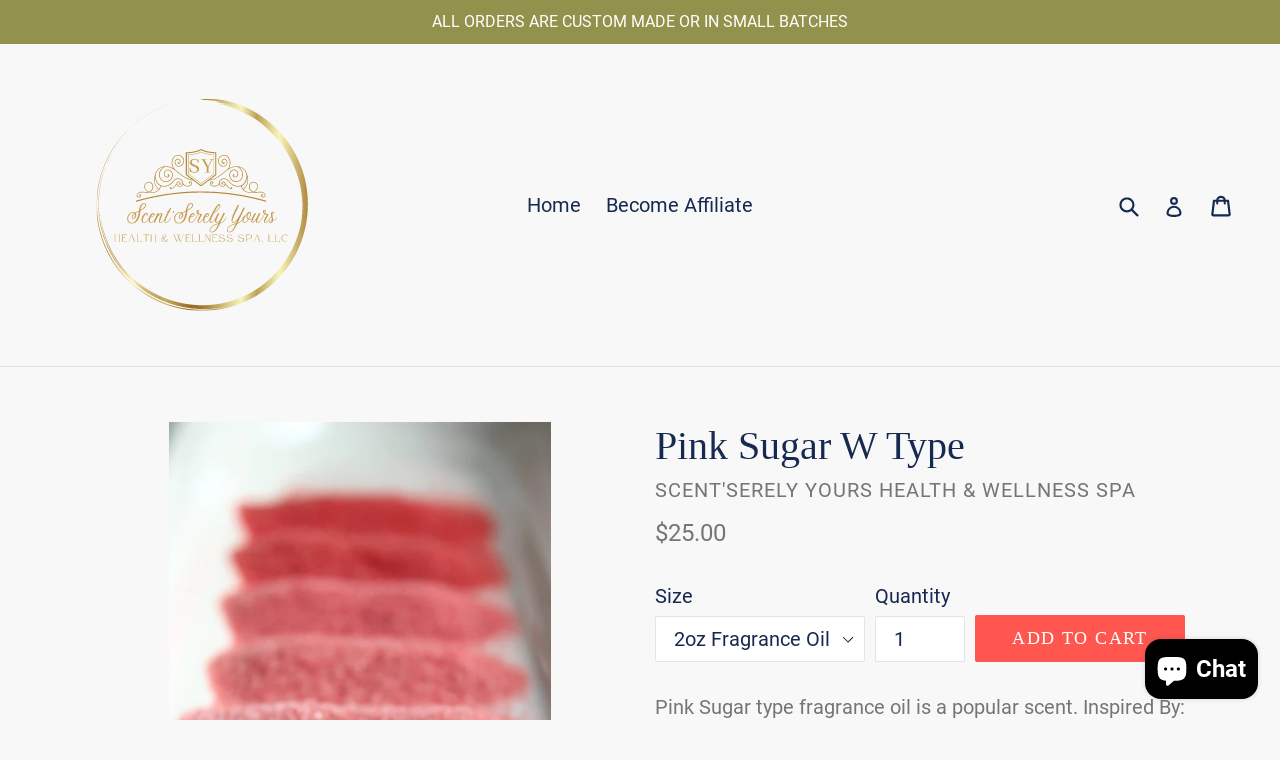

--- FILE ---
content_type: text/html; charset=utf-8
request_url: https://scentserely-yours.com/products/pink-sugar
body_size: 36709
content:
<!doctype html>
<!--[if IE 9]> <html class="ie9 no-js" lang="en"> <![endif]-->
<!--[if (gt IE 9)|!(IE)]><!--> <html class="no-js" lang="en"> <!--<![endif]-->
<head>
  <meta charset="utf-8">
  <meta http-equiv="X-UA-Compatible" content="IE=edge,chrome=1">
  <meta name="viewport" content="width=device-width,initial-scale=1">
  <meta name="theme-color" content="#ff574f">
  <link rel="canonical" href="https://scentserely-yours.com/products/pink-sugar">

  

  
  <title>
    Pink Sugar W Type
    
    
    
      &ndash; Scent&#39;Serely Yours
    
  </title>

  
    <meta name="description" content="Pink Sugar type fragrance oil is a popular scent. Inspired By: Auqolina known for its sweet, happiness, carefree spirit, playful, and youthful aroma. Our Pink Sugar fragrance type oil is a delightful and sugary scent that captures the essence of youthful innocence and joy. It is often used in perfumes, body sprays, can">
  

  <!-- /snippets/social-meta-tags.liquid -->




<meta property="og:site_name" content="Scent&#39;Serely Yours">
<meta property="og:url" content="https://scentserely-yours.com/products/pink-sugar">
<meta property="og:title" content="Pink Sugar W Type">
<meta property="og:type" content="product">
<meta property="og:description" content="Pink Sugar type fragrance oil is a popular scent. Inspired By: Auqolina known for its sweet, happiness, carefree spirit, playful, and youthful aroma. Our Pink Sugar fragrance type oil is a delightful and sugary scent that captures the essence of youthful innocence and joy. It is often used in perfumes, body sprays, can">

  <meta property="og:price:amount" content="10.00">
  <meta property="og:price:currency" content="USD">

<meta property="og:image" content="http://scentserely-yours.com/cdn/shop/products/pinksugar_1200x1200.jpg?v=1681420044">
<meta property="og:image:secure_url" content="https://scentserely-yours.com/cdn/shop/products/pinksugar_1200x1200.jpg?v=1681420044">


<meta name="twitter:card" content="summary_large_image">
<meta name="twitter:title" content="Pink Sugar W Type">
<meta name="twitter:description" content="Pink Sugar type fragrance oil is a popular scent. Inspired By: Auqolina known for its sweet, happiness, carefree spirit, playful, and youthful aroma. Our Pink Sugar fragrance type oil is a delightful and sugary scent that captures the essence of youthful innocence and joy. It is often used in perfumes, body sprays, can">


  <link href="//scentserely-yours.com/cdn/shop/t/1/assets/theme.scss.css?v=47979128550259108921703216617" rel="stylesheet" type="text/css" media="all" />
  

  <link href="//fonts.googleapis.com/css?family=Roboto:400,700" rel="stylesheet" type="text/css" media="all" />




  <script>
    var theme = {
      strings: {
        addToCart: "Add to cart",
        soldOut: "Sold out",
        unavailable: "Unavailable",
        showMore: "Show More",
        showLess: "Show Less",
        addressError: "Error looking up that address",
        addressNoResults: "No results for that address",
        addressQueryLimit: "You have exceeded the Google API usage limit. Consider upgrading to a \u003ca href=\"https:\/\/developers.google.com\/maps\/premium\/usage-limits\"\u003ePremium Plan\u003c\/a\u003e.",
        authError: "There was a problem authenticating your Google Maps account."
      },
      moneyFormat: "${{amount}}"
    }

    document.documentElement.className = document.documentElement.className.replace('no-js', 'js');
  </script>

  <!--[if (lte IE 9) ]><script src="//scentserely-yours.com/cdn/shop/t/1/assets/match-media.min.js?v=22265819453975888031518364748" type="text/javascript"></script><![endif]-->

  

  <!--[if (gt IE 9)|!(IE)]><!--><script src="//scentserely-yours.com/cdn/shop/t/1/assets/lazysizes.js?v=68441465964607740661518364748" async="async"></script><!--<![endif]-->
  <!--[if lte IE 9]><script src="//scentserely-yours.com/cdn/shop/t/1/assets/lazysizes.min.js?v=539"></script><![endif]-->

  <!--[if (gt IE 9)|!(IE)]><!--><script src="//scentserely-yours.com/cdn/shop/t/1/assets/vendor.js?v=136118274122071307521518364749" defer="defer"></script><!--<![endif]-->
  <!--[if lte IE 9]><script src="//scentserely-yours.com/cdn/shop/t/1/assets/vendor.js?v=136118274122071307521518364749"></script><![endif]-->

  <!--[if (gt IE 9)|!(IE)]><!--><script src="//scentserely-yours.com/cdn/shop/t/1/assets/theme.js?v=176637738827492370061519786405" defer="defer"></script><!--<![endif]-->
  <!--[if lte IE 9]><script src="//scentserely-yours.com/cdn/shop/t/1/assets/theme.js?v=176637738827492370061519786405"></script><![endif]-->

  <script>window.performance && window.performance.mark && window.performance.mark('shopify.content_for_header.start');</script><meta name="google-site-verification" content="Ufks4zmroeeOlFRN-ItvRT-LNvdLMhwBDvh37Vw0HoY">
<meta name="facebook-domain-verification" content="rbee5y44ifsqgf59qi1cjp8cfegbkv">
<meta name="facebook-domain-verification" content="h7ibdfwx648dfrryz8aaqo69yhauea">
<meta id="shopify-digital-wallet" name="shopify-digital-wallet" content="/30108618/digital_wallets/dialog">
<meta name="shopify-checkout-api-token" content="2905f162d9071ffe26d201bb46581bf4">
<meta id="in-context-paypal-metadata" data-shop-id="30108618" data-venmo-supported="false" data-environment="production" data-locale="en_US" data-paypal-v4="true" data-currency="USD">
<link rel="alternate" type="application/json+oembed" href="https://scentserely-yours.com/products/pink-sugar.oembed">
<script async="async" src="/checkouts/internal/preloads.js?locale=en-US"></script>
<link rel="preconnect" href="https://shop.app" crossorigin="anonymous">
<script async="async" src="https://shop.app/checkouts/internal/preloads.js?locale=en-US&shop_id=30108618" crossorigin="anonymous"></script>
<script id="apple-pay-shop-capabilities" type="application/json">{"shopId":30108618,"countryCode":"US","currencyCode":"USD","merchantCapabilities":["supports3DS"],"merchantId":"gid:\/\/shopify\/Shop\/30108618","merchantName":"Scent'Serely Yours","requiredBillingContactFields":["postalAddress","email","phone"],"requiredShippingContactFields":["postalAddress","email","phone"],"shippingType":"shipping","supportedNetworks":["visa","masterCard","amex","discover","elo","jcb"],"total":{"type":"pending","label":"Scent'Serely Yours","amount":"1.00"},"shopifyPaymentsEnabled":true,"supportsSubscriptions":true}</script>
<script id="shopify-features" type="application/json">{"accessToken":"2905f162d9071ffe26d201bb46581bf4","betas":["rich-media-storefront-analytics"],"domain":"scentserely-yours.com","predictiveSearch":true,"shopId":30108618,"locale":"en"}</script>
<script>var Shopify = Shopify || {};
Shopify.shop = "scentserely-yours.myshopify.com";
Shopify.locale = "en";
Shopify.currency = {"active":"USD","rate":"1.0"};
Shopify.country = "US";
Shopify.theme = {"name":"Debut","id":11744346161,"schema_name":"Debut","schema_version":"2.2.0","theme_store_id":796,"role":"main"};
Shopify.theme.handle = "null";
Shopify.theme.style = {"id":null,"handle":null};
Shopify.cdnHost = "scentserely-yours.com/cdn";
Shopify.routes = Shopify.routes || {};
Shopify.routes.root = "/";</script>
<script type="module">!function(o){(o.Shopify=o.Shopify||{}).modules=!0}(window);</script>
<script>!function(o){function n(){var o=[];function n(){o.push(Array.prototype.slice.apply(arguments))}return n.q=o,n}var t=o.Shopify=o.Shopify||{};t.loadFeatures=n(),t.autoloadFeatures=n()}(window);</script>
<script>
  window.ShopifyPay = window.ShopifyPay || {};
  window.ShopifyPay.apiHost = "shop.app\/pay";
  window.ShopifyPay.redirectState = null;
</script>
<script id="shop-js-analytics" type="application/json">{"pageType":"product"}</script>
<script defer="defer" async type="module" src="//scentserely-yours.com/cdn/shopifycloud/shop-js/modules/v2/client.init-shop-cart-sync_BdyHc3Nr.en.esm.js"></script>
<script defer="defer" async type="module" src="//scentserely-yours.com/cdn/shopifycloud/shop-js/modules/v2/chunk.common_Daul8nwZ.esm.js"></script>
<script type="module">
  await import("//scentserely-yours.com/cdn/shopifycloud/shop-js/modules/v2/client.init-shop-cart-sync_BdyHc3Nr.en.esm.js");
await import("//scentserely-yours.com/cdn/shopifycloud/shop-js/modules/v2/chunk.common_Daul8nwZ.esm.js");

  window.Shopify.SignInWithShop?.initShopCartSync?.({"fedCMEnabled":true,"windoidEnabled":true});

</script>
<script>
  window.Shopify = window.Shopify || {};
  if (!window.Shopify.featureAssets) window.Shopify.featureAssets = {};
  window.Shopify.featureAssets['shop-js'] = {"shop-cart-sync":["modules/v2/client.shop-cart-sync_QYOiDySF.en.esm.js","modules/v2/chunk.common_Daul8nwZ.esm.js"],"init-fed-cm":["modules/v2/client.init-fed-cm_DchLp9rc.en.esm.js","modules/v2/chunk.common_Daul8nwZ.esm.js"],"shop-button":["modules/v2/client.shop-button_OV7bAJc5.en.esm.js","modules/v2/chunk.common_Daul8nwZ.esm.js"],"init-windoid":["modules/v2/client.init-windoid_DwxFKQ8e.en.esm.js","modules/v2/chunk.common_Daul8nwZ.esm.js"],"shop-cash-offers":["modules/v2/client.shop-cash-offers_DWtL6Bq3.en.esm.js","modules/v2/chunk.common_Daul8nwZ.esm.js","modules/v2/chunk.modal_CQq8HTM6.esm.js"],"shop-toast-manager":["modules/v2/client.shop-toast-manager_CX9r1SjA.en.esm.js","modules/v2/chunk.common_Daul8nwZ.esm.js"],"init-shop-email-lookup-coordinator":["modules/v2/client.init-shop-email-lookup-coordinator_UhKnw74l.en.esm.js","modules/v2/chunk.common_Daul8nwZ.esm.js"],"pay-button":["modules/v2/client.pay-button_DzxNnLDY.en.esm.js","modules/v2/chunk.common_Daul8nwZ.esm.js"],"avatar":["modules/v2/client.avatar_BTnouDA3.en.esm.js"],"init-shop-cart-sync":["modules/v2/client.init-shop-cart-sync_BdyHc3Nr.en.esm.js","modules/v2/chunk.common_Daul8nwZ.esm.js"],"shop-login-button":["modules/v2/client.shop-login-button_D8B466_1.en.esm.js","modules/v2/chunk.common_Daul8nwZ.esm.js","modules/v2/chunk.modal_CQq8HTM6.esm.js"],"init-customer-accounts-sign-up":["modules/v2/client.init-customer-accounts-sign-up_C8fpPm4i.en.esm.js","modules/v2/client.shop-login-button_D8B466_1.en.esm.js","modules/v2/chunk.common_Daul8nwZ.esm.js","modules/v2/chunk.modal_CQq8HTM6.esm.js"],"init-shop-for-new-customer-accounts":["modules/v2/client.init-shop-for-new-customer-accounts_CVTO0Ztu.en.esm.js","modules/v2/client.shop-login-button_D8B466_1.en.esm.js","modules/v2/chunk.common_Daul8nwZ.esm.js","modules/v2/chunk.modal_CQq8HTM6.esm.js"],"init-customer-accounts":["modules/v2/client.init-customer-accounts_dRgKMfrE.en.esm.js","modules/v2/client.shop-login-button_D8B466_1.en.esm.js","modules/v2/chunk.common_Daul8nwZ.esm.js","modules/v2/chunk.modal_CQq8HTM6.esm.js"],"shop-follow-button":["modules/v2/client.shop-follow-button_CkZpjEct.en.esm.js","modules/v2/chunk.common_Daul8nwZ.esm.js","modules/v2/chunk.modal_CQq8HTM6.esm.js"],"lead-capture":["modules/v2/client.lead-capture_BntHBhfp.en.esm.js","modules/v2/chunk.common_Daul8nwZ.esm.js","modules/v2/chunk.modal_CQq8HTM6.esm.js"],"checkout-modal":["modules/v2/client.checkout-modal_CfxcYbTm.en.esm.js","modules/v2/chunk.common_Daul8nwZ.esm.js","modules/v2/chunk.modal_CQq8HTM6.esm.js"],"shop-login":["modules/v2/client.shop-login_Da4GZ2H6.en.esm.js","modules/v2/chunk.common_Daul8nwZ.esm.js","modules/v2/chunk.modal_CQq8HTM6.esm.js"],"payment-terms":["modules/v2/client.payment-terms_MV4M3zvL.en.esm.js","modules/v2/chunk.common_Daul8nwZ.esm.js","modules/v2/chunk.modal_CQq8HTM6.esm.js"]};
</script>
<script>(function() {
  var isLoaded = false;
  function asyncLoad() {
    if (isLoaded) return;
    isLoaded = true;
    var urls = ["\/\/shopify.privy.com\/widget.js?shop=scentserely-yours.myshopify.com","https:\/\/cdn.trytada.com\/loader.js?shop=scentserely-yours.myshopify.com","https:\/\/cdn-spurit.com\/in-stock-reminder\/js\/common.js?shop=scentserely-yours.myshopify.com","\/\/scentserely-yours.bookthatapp.com\/javascripts\/bta.js?shop=scentserely-yours.myshopify.com","\/\/cdn.shopify.com\/proxy\/13c276ff86ffd4b727a62d2d77f45c1c5c3bec159602bb6e8c8079caf0ab95b5\/bingshoppingtool-t2app-prod.trafficmanager.net\/uet\/tracking_script?shop=scentserely-yours.myshopify.com\u0026sp-cache-control=cHVibGljLCBtYXgtYWdlPTkwMA","https:\/\/cdn.grw.reputon.com\/assets\/widget.js?shop=scentserely-yours.myshopify.com","https:\/\/cdn.shopify.com\/s\/files\/1\/3010\/8618\/t\/1\/assets\/tipo.booking.init.js?shop=scentserely-yours.myshopify.com","https:\/\/cdn.hextom.com\/js\/quickannouncementbar.js?shop=scentserely-yours.myshopify.com","https:\/\/cdn.hextom.com\/js\/freeshippingbar.js?shop=scentserely-yours.myshopify.com","https:\/\/cdn2.hextom.com\/js\/smartpushmarketing.js?shop=scentserely-yours.myshopify.com","https:\/\/cdn5.hextom.com\/js\/vimotia.js?shop=scentserely-yours.myshopify.com","https:\/\/cdn-spurit.com\/all-apps\/checker.js?shop=scentserely-yours.myshopify.com","https:\/\/cdn-spurit.com\/all-apps\/checker-p.js?shop=scentserely-yours.myshopify.com","https:\/\/cdn-spurit.com\/all-apps\/thank-you-pao-page.js?shop=scentserely-yours.myshopify.com","\/\/cdn.shopify.com\/proxy\/86d30f49d1a2299131fd19a8c1bfa130d34d6641ac59ae2a0ed6741d668a4f07\/d1639lhkj5l89m.cloudfront.net\/js\/storefront\/uppromote.js?shop=scentserely-yours.myshopify.com\u0026sp-cache-control=cHVibGljLCBtYXgtYWdlPTkwMA"];
    for (var i = 0; i < urls.length; i++) {
      var s = document.createElement('script');
      s.type = 'text/javascript';
      s.async = true;
      s.src = urls[i];
      var x = document.getElementsByTagName('script')[0];
      x.parentNode.insertBefore(s, x);
    }
  };
  if(window.attachEvent) {
    window.attachEvent('onload', asyncLoad);
  } else {
    window.addEventListener('load', asyncLoad, false);
  }
})();</script>
<script id="__st">var __st={"a":30108618,"offset":-18000,"reqid":"b7777cf2-641c-4c1e-9ae4-9f9e10754038-1769020340","pageurl":"scentserely-yours.com\/products\/pink-sugar","u":"ed4d7eea12d1","p":"product","rtyp":"product","rid":4570907541619};</script>
<script>window.ShopifyPaypalV4VisibilityTracking = true;</script>
<script id="captcha-bootstrap">!function(){'use strict';const t='contact',e='account',n='new_comment',o=[[t,t],['blogs',n],['comments',n],[t,'customer']],c=[[e,'customer_login'],[e,'guest_login'],[e,'recover_customer_password'],[e,'create_customer']],r=t=>t.map((([t,e])=>`form[action*='/${t}']:not([data-nocaptcha='true']) input[name='form_type'][value='${e}']`)).join(','),a=t=>()=>t?[...document.querySelectorAll(t)].map((t=>t.form)):[];function s(){const t=[...o],e=r(t);return a(e)}const i='password',u='form_key',d=['recaptcha-v3-token','g-recaptcha-response','h-captcha-response',i],f=()=>{try{return window.sessionStorage}catch{return}},m='__shopify_v',_=t=>t.elements[u];function p(t,e,n=!1){try{const o=window.sessionStorage,c=JSON.parse(o.getItem(e)),{data:r}=function(t){const{data:e,action:n}=t;return t[m]||n?{data:e,action:n}:{data:t,action:n}}(c);for(const[e,n]of Object.entries(r))t.elements[e]&&(t.elements[e].value=n);n&&o.removeItem(e)}catch(o){console.error('form repopulation failed',{error:o})}}const l='form_type',E='cptcha';function T(t){t.dataset[E]=!0}const w=window,h=w.document,L='Shopify',v='ce_forms',y='captcha';let A=!1;((t,e)=>{const n=(g='f06e6c50-85a8-45c8-87d0-21a2b65856fe',I='https://cdn.shopify.com/shopifycloud/storefront-forms-hcaptcha/ce_storefront_forms_captcha_hcaptcha.v1.5.2.iife.js',D={infoText:'Protected by hCaptcha',privacyText:'Privacy',termsText:'Terms'},(t,e,n)=>{const o=w[L][v],c=o.bindForm;if(c)return c(t,g,e,D).then(n);var r;o.q.push([[t,g,e,D],n]),r=I,A||(h.body.append(Object.assign(h.createElement('script'),{id:'captcha-provider',async:!0,src:r})),A=!0)});var g,I,D;w[L]=w[L]||{},w[L][v]=w[L][v]||{},w[L][v].q=[],w[L][y]=w[L][y]||{},w[L][y].protect=function(t,e){n(t,void 0,e),T(t)},Object.freeze(w[L][y]),function(t,e,n,w,h,L){const[v,y,A,g]=function(t,e,n){const i=e?o:[],u=t?c:[],d=[...i,...u],f=r(d),m=r(i),_=r(d.filter((([t,e])=>n.includes(e))));return[a(f),a(m),a(_),s()]}(w,h,L),I=t=>{const e=t.target;return e instanceof HTMLFormElement?e:e&&e.form},D=t=>v().includes(t);t.addEventListener('submit',(t=>{const e=I(t);if(!e)return;const n=D(e)&&!e.dataset.hcaptchaBound&&!e.dataset.recaptchaBound,o=_(e),c=g().includes(e)&&(!o||!o.value);(n||c)&&t.preventDefault(),c&&!n&&(function(t){try{if(!f())return;!function(t){const e=f();if(!e)return;const n=_(t);if(!n)return;const o=n.value;o&&e.removeItem(o)}(t);const e=Array.from(Array(32),(()=>Math.random().toString(36)[2])).join('');!function(t,e){_(t)||t.append(Object.assign(document.createElement('input'),{type:'hidden',name:u})),t.elements[u].value=e}(t,e),function(t,e){const n=f();if(!n)return;const o=[...t.querySelectorAll(`input[type='${i}']`)].map((({name:t})=>t)),c=[...d,...o],r={};for(const[a,s]of new FormData(t).entries())c.includes(a)||(r[a]=s);n.setItem(e,JSON.stringify({[m]:1,action:t.action,data:r}))}(t,e)}catch(e){console.error('failed to persist form',e)}}(e),e.submit())}));const S=(t,e)=>{t&&!t.dataset[E]&&(n(t,e.some((e=>e===t))),T(t))};for(const o of['focusin','change'])t.addEventListener(o,(t=>{const e=I(t);D(e)&&S(e,y())}));const B=e.get('form_key'),M=e.get(l),P=B&&M;t.addEventListener('DOMContentLoaded',(()=>{const t=y();if(P)for(const e of t)e.elements[l].value===M&&p(e,B);[...new Set([...A(),...v().filter((t=>'true'===t.dataset.shopifyCaptcha))])].forEach((e=>S(e,t)))}))}(h,new URLSearchParams(w.location.search),n,t,e,['guest_login'])})(!0,!0)}();</script>
<script integrity="sha256-4kQ18oKyAcykRKYeNunJcIwy7WH5gtpwJnB7kiuLZ1E=" data-source-attribution="shopify.loadfeatures" defer="defer" src="//scentserely-yours.com/cdn/shopifycloud/storefront/assets/storefront/load_feature-a0a9edcb.js" crossorigin="anonymous"></script>
<script crossorigin="anonymous" defer="defer" src="//scentserely-yours.com/cdn/shopifycloud/storefront/assets/shopify_pay/storefront-65b4c6d7.js?v=20250812"></script>
<script data-source-attribution="shopify.dynamic_checkout.dynamic.init">var Shopify=Shopify||{};Shopify.PaymentButton=Shopify.PaymentButton||{isStorefrontPortableWallets:!0,init:function(){window.Shopify.PaymentButton.init=function(){};var t=document.createElement("script");t.src="https://scentserely-yours.com/cdn/shopifycloud/portable-wallets/latest/portable-wallets.en.js",t.type="module",document.head.appendChild(t)}};
</script>
<script data-source-attribution="shopify.dynamic_checkout.buyer_consent">
  function portableWalletsHideBuyerConsent(e){var t=document.getElementById("shopify-buyer-consent"),n=document.getElementById("shopify-subscription-policy-button");t&&n&&(t.classList.add("hidden"),t.setAttribute("aria-hidden","true"),n.removeEventListener("click",e))}function portableWalletsShowBuyerConsent(e){var t=document.getElementById("shopify-buyer-consent"),n=document.getElementById("shopify-subscription-policy-button");t&&n&&(t.classList.remove("hidden"),t.removeAttribute("aria-hidden"),n.addEventListener("click",e))}window.Shopify?.PaymentButton&&(window.Shopify.PaymentButton.hideBuyerConsent=portableWalletsHideBuyerConsent,window.Shopify.PaymentButton.showBuyerConsent=portableWalletsShowBuyerConsent);
</script>
<script data-source-attribution="shopify.dynamic_checkout.cart.bootstrap">document.addEventListener("DOMContentLoaded",(function(){function t(){return document.querySelector("shopify-accelerated-checkout-cart, shopify-accelerated-checkout")}if(t())Shopify.PaymentButton.init();else{new MutationObserver((function(e,n){t()&&(Shopify.PaymentButton.init(),n.disconnect())})).observe(document.body,{childList:!0,subtree:!0})}}));
</script>
<link id="shopify-accelerated-checkout-styles" rel="stylesheet" media="screen" href="https://scentserely-yours.com/cdn/shopifycloud/portable-wallets/latest/accelerated-checkout-backwards-compat.css" crossorigin="anonymous">
<style id="shopify-accelerated-checkout-cart">
        #shopify-buyer-consent {
  margin-top: 1em;
  display: inline-block;
  width: 100%;
}

#shopify-buyer-consent.hidden {
  display: none;
}

#shopify-subscription-policy-button {
  background: none;
  border: none;
  padding: 0;
  text-decoration: underline;
  font-size: inherit;
  cursor: pointer;
}

#shopify-subscription-policy-button::before {
  box-shadow: none;
}

      </style>

<script>window.performance && window.performance.mark && window.performance.mark('shopify.content_for_header.end');</script>
<script type="text/javascript">window.moneyFormat = "${{amount}}";
    window.globoAlsoBoughtMoneyFormat = "${{amount}}";
    window.shopCurrency = "USD";
    window.curCurrency = "USD";
    window.assetsUrl = '//scentserely-yours.com/cdn/shop/t/1/assets/';
    window.globoAlsoBoughtRootUrl = '';
  </script>
  <link href="//scentserely-yours.com/cdn/shop/t/1/assets/globo.alsobought.css?v=161032491316067182121611040309" rel="stylesheet" type="text/css" media="all" />  <script src="//scentserely-yours.com/cdn/shop/t/1/assets/globo.alsobought.js?v=81593474027395265421610387876" data-instant-track type="text/javascript"></script>
  <script data-instant-track>
    var globoAlsoBought = new globoAlsoBought({
      apiUrl: "https://related-products.globosoftware.net/api",
      shop: "scentserely-yours.myshopify.com",
      domain: "scentserely-yours.com",
      view_name: 'globo.related',
      cart_properties_name: 'utm_source',
      cart_properties_value: 'globoRelatedProducts',
      manualRecommendations: {},
      discount: false,
      hidewatermark: false,
      redirect: true,
      exclude_tags: [],
      carousel_items: 6,
      carousel_autoplay: false,
      productBoughtTogether: {
        enable: false,
        limit: 2,
        random: true,
        template: 2,
        thisItem: true,
        conditions: ["type","collection","tags","global"]
      },
      productRelated: {
        enable: false,
        limit: 10,
        random: false,
        template: 1,
        thisItem: false,
        conditions: ["vendor","type","collection","tags","global"]
      },
      cart: {
        enable: true,
        limit: 10,
        random: false,
        template: 3,
        conditions: ["tags","global"],
        products: []
      },product: {
          id: 4570907541619,
          title: "Pink Sugar W Type",
          handle: "pink-sugar",
          price: 1000,
          compare_at_price: 1500,
          images: ["//scentserely-yours.com/cdn/shop/products/pinksugar.jpg?v=1681420044"],
          variants: [{"id":39452896559219,"title":"2oz Fragrance Oil","option1":"2oz Fragrance Oil","option2":null,"option3":null,"sku":"","requires_shipping":true,"taxable":true,"featured_image":{"id":32256916553843,"product_id":4570907541619,"position":1,"created_at":"2023-04-13T17:07:22-04:00","updated_at":"2023-04-13T17:07:24-04:00","alt":null,"width":600,"height":831,"src":"\/\/scentserely-yours.com\/cdn\/shop\/products\/pinksugar.jpg?v=1681420044","variant_ids":[31982184104051,31982184267891,31982184956019,31982184988787,31982185021555,31982185054323,31982185119859,31982185185395,39452896559219,40908800753779,40908802228339]},"available":true,"name":"Pink Sugar W Type - 2oz Fragrance Oil","public_title":"2oz Fragrance Oil","options":["2oz Fragrance Oil"],"price":2500,"weight":170,"compare_at_price":null,"inventory_management":null,"barcode":"","featured_media":{"alt":null,"id":24613135679603,"position":1,"preview_image":{"aspect_ratio":0.722,"height":831,"width":600,"src":"\/\/scentserely-yours.com\/cdn\/shop\/products\/pinksugar.jpg?v=1681420044"}},"requires_selling_plan":false,"selling_plan_allocations":[]},{"id":31982184104051,"title":"Burning Oil 1oz","option1":"Burning Oil 1oz","option2":null,"option3":null,"sku":"","requires_shipping":true,"taxable":true,"featured_image":{"id":32256916553843,"product_id":4570907541619,"position":1,"created_at":"2023-04-13T17:07:22-04:00","updated_at":"2023-04-13T17:07:24-04:00","alt":null,"width":600,"height":831,"src":"\/\/scentserely-yours.com\/cdn\/shop\/products\/pinksugar.jpg?v=1681420044","variant_ids":[31982184104051,31982184267891,31982184956019,31982184988787,31982185021555,31982185054323,31982185119859,31982185185395,39452896559219,40908800753779,40908802228339]},"available":true,"name":"Pink Sugar W Type - Burning Oil 1oz","public_title":"Burning Oil 1oz","options":["Burning Oil 1oz"],"price":1000,"weight":142,"compare_at_price":null,"inventory_management":null,"barcode":"","featured_media":{"alt":null,"id":24613135679603,"position":1,"preview_image":{"aspect_ratio":0.722,"height":831,"width":600,"src":"\/\/scentserely-yours.com\/cdn\/shop\/products\/pinksugar.jpg?v=1681420044"}},"requires_selling_plan":false,"selling_plan_allocations":[]},{"id":31982184267891,"title":"Whipped Triple Body Butter","option1":"Whipped Triple Body Butter","option2":null,"option3":null,"sku":"","requires_shipping":true,"taxable":true,"featured_image":{"id":32256916553843,"product_id":4570907541619,"position":1,"created_at":"2023-04-13T17:07:22-04:00","updated_at":"2023-04-13T17:07:24-04:00","alt":null,"width":600,"height":831,"src":"\/\/scentserely-yours.com\/cdn\/shop\/products\/pinksugar.jpg?v=1681420044","variant_ids":[31982184104051,31982184267891,31982184956019,31982184988787,31982185021555,31982185054323,31982185119859,31982185185395,39452896559219,40908800753779,40908802228339]},"available":true,"name":"Pink Sugar W Type - Whipped Triple Body Butter","public_title":"Whipped Triple Body Butter","options":["Whipped Triple Body Butter"],"price":4000,"weight":340,"compare_at_price":null,"inventory_management":null,"barcode":"","featured_media":{"alt":null,"id":24613135679603,"position":1,"preview_image":{"aspect_ratio":0.722,"height":831,"width":600,"src":"\/\/scentserely-yours.com\/cdn\/shop\/products\/pinksugar.jpg?v=1681420044"}},"requires_selling_plan":false,"selling_plan_allocations":[]},{"id":31982184956019,"title":"Standard Roll-on","option1":"Standard Roll-on","option2":null,"option3":null,"sku":"","requires_shipping":true,"taxable":true,"featured_image":{"id":32256916553843,"product_id":4570907541619,"position":1,"created_at":"2023-04-13T17:07:22-04:00","updated_at":"2023-04-13T17:07:24-04:00","alt":null,"width":600,"height":831,"src":"\/\/scentserely-yours.com\/cdn\/shop\/products\/pinksugar.jpg?v=1681420044","variant_ids":[31982184104051,31982184267891,31982184956019,31982184988787,31982185021555,31982185054323,31982185119859,31982185185395,39452896559219,40908800753779,40908802228339]},"available":true,"name":"Pink Sugar W Type - Standard Roll-on","public_title":"Standard Roll-on","options":["Standard Roll-on"],"price":1000,"weight":43,"compare_at_price":1500,"inventory_management":null,"barcode":"","featured_media":{"alt":null,"id":24613135679603,"position":1,"preview_image":{"aspect_ratio":0.722,"height":831,"width":600,"src":"\/\/scentserely-yours.com\/cdn\/shop\/products\/pinksugar.jpg?v=1681420044"}},"requires_selling_plan":false,"selling_plan_allocations":[]},{"id":31982184988787,"title":"Jumbo Roll-on","option1":"Jumbo Roll-on","option2":null,"option3":null,"sku":"","requires_shipping":true,"taxable":true,"featured_image":{"id":32256916553843,"product_id":4570907541619,"position":1,"created_at":"2023-04-13T17:07:22-04:00","updated_at":"2023-04-13T17:07:24-04:00","alt":null,"width":600,"height":831,"src":"\/\/scentserely-yours.com\/cdn\/shop\/products\/pinksugar.jpg?v=1681420044","variant_ids":[31982184104051,31982184267891,31982184956019,31982184988787,31982185021555,31982185054323,31982185119859,31982185185395,39452896559219,40908800753779,40908802228339]},"available":true,"name":"Pink Sugar W Type - Jumbo Roll-on","public_title":"Jumbo Roll-on","options":["Jumbo Roll-on"],"price":3000,"weight":170,"compare_at_price":null,"inventory_management":null,"barcode":"","featured_media":{"alt":null,"id":24613135679603,"position":1,"preview_image":{"aspect_ratio":0.722,"height":831,"width":600,"src":"\/\/scentserely-yours.com\/cdn\/shop\/products\/pinksugar.jpg?v=1681420044"}},"requires_selling_plan":false,"selling_plan_allocations":[]},{"id":31982185021555,"title":"XL Roll-On","option1":"XL Roll-On","option2":null,"option3":null,"sku":"","requires_shipping":true,"taxable":true,"featured_image":{"id":32256916553843,"product_id":4570907541619,"position":1,"created_at":"2023-04-13T17:07:22-04:00","updated_at":"2023-04-13T17:07:24-04:00","alt":null,"width":600,"height":831,"src":"\/\/scentserely-yours.com\/cdn\/shop\/products\/pinksugar.jpg?v=1681420044","variant_ids":[31982184104051,31982184267891,31982184956019,31982184988787,31982185021555,31982185054323,31982185119859,31982185185395,39452896559219,40908800753779,40908802228339]},"available":true,"name":"Pink Sugar W Type - XL Roll-On","public_title":"XL Roll-On","options":["XL Roll-On"],"price":4000,"weight":227,"compare_at_price":null,"inventory_management":null,"barcode":"","featured_media":{"alt":null,"id":24613135679603,"position":1,"preview_image":{"aspect_ratio":0.722,"height":831,"width":600,"src":"\/\/scentserely-yours.com\/cdn\/shop\/products\/pinksugar.jpg?v=1681420044"}},"requires_selling_plan":false,"selling_plan_allocations":[]},{"id":31982185054323,"title":"1oz. Fragrance Oil","option1":"1oz. Fragrance Oil","option2":null,"option3":null,"sku":"","requires_shipping":true,"taxable":true,"featured_image":{"id":32256916553843,"product_id":4570907541619,"position":1,"created_at":"2023-04-13T17:07:22-04:00","updated_at":"2023-04-13T17:07:24-04:00","alt":null,"width":600,"height":831,"src":"\/\/scentserely-yours.com\/cdn\/shop\/products\/pinksugar.jpg?v=1681420044","variant_ids":[31982184104051,31982184267891,31982184956019,31982184988787,31982185021555,31982185054323,31982185119859,31982185185395,39452896559219,40908800753779,40908802228339]},"available":true,"name":"Pink Sugar W Type - 1oz. Fragrance Oil","public_title":"1oz. Fragrance Oil","options":["1oz. Fragrance Oil"],"price":1500,"weight":142,"compare_at_price":null,"inventory_management":null,"barcode":"","featured_media":{"alt":null,"id":24613135679603,"position":1,"preview_image":{"aspect_ratio":0.722,"height":831,"width":600,"src":"\/\/scentserely-yours.com\/cdn\/shop\/products\/pinksugar.jpg?v=1681420044"}},"requires_selling_plan":false,"selling_plan_allocations":[]},{"id":31982185119859,"title":"4oz. Fragrance Oil","option1":"4oz. Fragrance Oil","option2":null,"option3":null,"sku":"","requires_shipping":true,"taxable":true,"featured_image":{"id":32256916553843,"product_id":4570907541619,"position":1,"created_at":"2023-04-13T17:07:22-04:00","updated_at":"2023-04-13T17:07:24-04:00","alt":null,"width":600,"height":831,"src":"\/\/scentserely-yours.com\/cdn\/shop\/products\/pinksugar.jpg?v=1681420044","variant_ids":[31982184104051,31982184267891,31982184956019,31982184988787,31982185021555,31982185054323,31982185119859,31982185185395,39452896559219,40908800753779,40908802228339]},"available":true,"name":"Pink Sugar W Type - 4oz. Fragrance Oil","public_title":"4oz. Fragrance Oil","options":["4oz. Fragrance Oil"],"price":4000,"weight":227,"compare_at_price":null,"inventory_management":null,"barcode":"","featured_media":{"alt":null,"id":24613135679603,"position":1,"preview_image":{"aspect_ratio":0.722,"height":831,"width":600,"src":"\/\/scentserely-yours.com\/cdn\/shop\/products\/pinksugar.jpg?v=1681420044"}},"requires_selling_plan":false,"selling_plan_allocations":[]},{"id":31982185185395,"title":"Mini Fragrance Oil Spray","option1":"Mini Fragrance Oil Spray","option2":null,"option3":null,"sku":"","requires_shipping":true,"taxable":true,"featured_image":{"id":32256916553843,"product_id":4570907541619,"position":1,"created_at":"2023-04-13T17:07:22-04:00","updated_at":"2023-04-13T17:07:24-04:00","alt":null,"width":600,"height":831,"src":"\/\/scentserely-yours.com\/cdn\/shop\/products\/pinksugar.jpg?v=1681420044","variant_ids":[31982184104051,31982184267891,31982184956019,31982184988787,31982185021555,31982185054323,31982185119859,31982185185395,39452896559219,40908800753779,40908802228339]},"available":true,"name":"Pink Sugar W Type - Mini Fragrance Oil Spray","public_title":"Mini Fragrance Oil Spray","options":["Mini Fragrance Oil Spray"],"price":1500,"weight":71,"compare_at_price":2000,"inventory_management":null,"barcode":"","featured_media":{"alt":null,"id":24613135679603,"position":1,"preview_image":{"aspect_ratio":0.722,"height":831,"width":600,"src":"\/\/scentserely-yours.com\/cdn\/shop\/products\/pinksugar.jpg?v=1681420044"}},"requires_selling_plan":false,"selling_plan_allocations":[]},{"id":40908800753779,"title":"Burning Oil 2oz","option1":"Burning Oil 2oz","option2":null,"option3":null,"sku":"","requires_shipping":true,"taxable":true,"featured_image":{"id":32256916553843,"product_id":4570907541619,"position":1,"created_at":"2023-04-13T17:07:22-04:00","updated_at":"2023-04-13T17:07:24-04:00","alt":null,"width":600,"height":831,"src":"\/\/scentserely-yours.com\/cdn\/shop\/products\/pinksugar.jpg?v=1681420044","variant_ids":[31982184104051,31982184267891,31982184956019,31982184988787,31982185021555,31982185054323,31982185119859,31982185185395,39452896559219,40908800753779,40908802228339]},"available":true,"name":"Pink Sugar W Type - Burning Oil 2oz","public_title":"Burning Oil 2oz","options":["Burning Oil 2oz"],"price":1500,"weight":0,"compare_at_price":null,"inventory_management":null,"barcode":"","featured_media":{"alt":null,"id":24613135679603,"position":1,"preview_image":{"aspect_ratio":0.722,"height":831,"width":600,"src":"\/\/scentserely-yours.com\/cdn\/shop\/products\/pinksugar.jpg?v=1681420044"}},"requires_selling_plan":false,"selling_plan_allocations":[]},{"id":40908802228339,"title":"Burning Oil 4oz","option1":"Burning Oil 4oz","option2":null,"option3":null,"sku":"","requires_shipping":true,"taxable":true,"featured_image":{"id":32256916553843,"product_id":4570907541619,"position":1,"created_at":"2023-04-13T17:07:22-04:00","updated_at":"2023-04-13T17:07:24-04:00","alt":null,"width":600,"height":831,"src":"\/\/scentserely-yours.com\/cdn\/shop\/products\/pinksugar.jpg?v=1681420044","variant_ids":[31982184104051,31982184267891,31982184956019,31982184988787,31982185021555,31982185054323,31982185119859,31982185185395,39452896559219,40908800753779,40908802228339]},"available":true,"name":"Pink Sugar W Type - Burning Oil 4oz","public_title":"Burning Oil 4oz","options":["Burning Oil 4oz"],"price":2500,"weight":0,"compare_at_price":null,"inventory_management":null,"barcode":"","featured_media":{"alt":null,"id":24613135679603,"position":1,"preview_image":{"aspect_ratio":0.722,"height":831,"width":600,"src":"\/\/scentserely-yours.com\/cdn\/shop\/products\/pinksugar.jpg?v=1681420044"}},"requires_selling_plan":false,"selling_plan_allocations":[]}],
          available: true,
          vendor: "Scent'Serely Yours Health \u0026 Wellness Spa",
          product_type: "Fragrance",
          tags: ["body oil","Fragrance"],
          collection:"auqolina"},no_image_url: "https://cdn.shopify.com/s/images/admin/no-image-large.gif"
    });
  </script>
  <script src="//scentserely-yours.com/cdn/shop/t/1/assets/globo.alsobought.data.js?v=15438297266392056291610387872" data-instant-track type="text/javascript"></script>
  
  <script type="text/javascript">
    var Tipo = Tipo || {};
    Tipo.Booking = Tipo.Booking || {};
    Tipo.Booking.appUrl = 'https://booking.tipo.io';
    Tipo.Booking.shop = {
      id: 15231,
      url : 'scentserely-yours.myshopify.com',
      domain : 'scentserely-yours.com',
      settings : "{\"general\":{\"hide_add_to_cart\":\"2\",\"hide_buy_now\":\"0\",\"redirect_url\":null,\"allow_bring_more\":false,\"confirm_to\":\"checkout\",\"time_format\":\"24h\",\"multipleEmployees\":\"1\",\"multipleLocations\":\"1\",\"formatDate\":\"YYYY-MM-DD\",\"formatDateServe\":\"Y-m-d\",\"formatDateTime\":\"YYYY-MM-DD HH:mm\",\"formatTime\":\"HH:mm\",\"weekStart\":0},\"booking\":{\"text_price_color\":\"#ff0000\",\"timeBlock\":\"fixed\",\"stepping\":\"60\",\"font\":\"Arial\",\"primary_color\":\"#1fd3c0\",\"cancel_button\":\"#ffffff\",\"text_color\":\"#6370a7\",\"calender_background_color\":\"#2b3360\",\"calender_text_color\":\"#ffffff\",\"day_off_color\":\"#a3a3a3\",\"time_slot_color\":\"#414c89\",\"time_slot_color_hover\":\"#313d88\",\"selected_time_slot_color\":\"#ffd153\",\"background_color_calendar\":\"#2b3360\",\"background_image\":\"preset1.jpg\",\"selected_day_color\":\"#1fd3c0\",\"time_slot_color_selected\":\"#ff007b\",\"background_color_box_message_time_slot_no_available\":\"#e9e9e9\",\"text_color_text_box_message_time_slot_no_available\":\"#424242\",\"time_slot_no_available_color\":\"#a3a3a3\",\"sortProduct\":{\"type\":1,\"sortProductAuto\":\"asc\",\"sortProductManually\":[\"4621949927539\",\"4623932424307\",\"4634856161395\",\"4635007778931\",\"4634939293811\",\"4635026063475\",\"4635027177587\",\"4636285173875\",\"4637204775027\",\"4673198751859\",\"6559126782067\",\"4672804454515\",\"6596362731635\"]},\"statusDefault\":\"2\"},\"translation\":{\"languageDatepicker\":\"en-US\",\"customDatePickerDays\":\"Sunday, Monday, Tuesday, Wednesday, Thursday, Friday, Saturday\",\"customDatePickerDaysShort\":\"Sun, Mon, Tue, Wed, Thu, Fri, Sat\",\"customDatePickerDaysMin\":\"Su, Mo, Tu, We, Th, Fr, Sa\",\"customDatePickerMonths\":\"January, February, March, April, May, June, July, August, September, October, November, December\",\"customDatePickerMonthsShort\":\"Jan, Feb, Mar, Apr, May, Jun, Jul, Aug, Sep, Oct, Nov, Dec\",\"widget\":{\"default\":{\"please_select\":\"Please select service\",\"training\":\"Training\",\"trainer\":\"Trainer\",\"bringing_anyone\":\"Bringing anyone with you?\",\"num_of_additional\":\"Number of Additional People\",\"date_and_time\":\"Pick date & time\",\"continue\":\"Continue\",\"total_price\":\"Total Price\",\"confirm\":\"Confirm\",\"cancel\":\"Cancel\",\"thank_you\":\"Thank you! Your booking is completed\",\"date\":\"Date\",\"time\":\"Time\",\"datetime\":\"Date Time\",\"duration\":\"Duration\",\"location\":\"Location\",\"first_name\":\"First name\",\"last_name\":\"Last name\",\"phone\":\"Phone\",\"email\":\"Email\",\"address\":\"Address\",\"address_2\":\"Address 2\",\"status\":\"Status\",\"country\":\"Country\",\"full_name\":\"Fullname\",\"product\":\"Service\",\"product_placeholder\":\"Select your service\",\"variant\":\"Variant\",\"variant_placeholder\":\"Select your variant\",\"location_placeholder\":\"Select a location\",\"employee\":\"Employee\",\"employee_placeholder\":\"Select an employee\",\"quantity\":\"Quantity\",\"back\":\"Back\",\"payment\":\"Payment\",\"you_can_only_bring\":\"You can only bring {number} people\",\"not_available\":\"Selected service is currently not available.\",\"no_employee\":\"No employee\",\"no_location\":\"No location\",\"is_required\":\"This field is required.\",\"valid_phone_number\":\"Please enter a valid phone number.\",\"valid_email\":\"Please enter a valid email.\",\"time_slot_no_available\":\"This slot is no longer available\",\"price\":\"Price\",\"export_file_isc\":\"Export to file isc\",\"confirm_free_booking_successfully\":\"Thank for your booking. We will get back to you shortly.\",\"confirm_free_booking_unsuccessfully\":\"Whoops, looks like something went wrong.\",\"duration_unit\":\"minutes\"}}},\"integrate\":{\"zapier\":{\"cretaeOrUpdateUrl\":null,\"deleteUrl\":null}},\"free_form\":{\"first_name\":{\"enable\":true,\"label\":\"First name\",\"required\":true},\"last_name\":{\"enable\":true,\"label\":\"Last name\",\"required\":true},\"phone_number\":{\"enable\":false,\"label\":\"Phone number\",\"required\":true},\"email\":{\"label\":\"Email\",\"required\":true,\"enable\":true}}}",
      locale: 'en',
      plan : {"id":1,"version":"1","plan":"BETA","feature":"{\"employee\":-1,\"product\":-1,\"location\":-1,\"extraFieldSet\":true,\"hideBrand\":false,\"googleCalendar\":false}","price":"0.00","type":"month","status":1,"created_at":null,"updated_at":"2021-12-13 03:56:44"}
    };
    Tipo.Booking.locale = "en";
    Tipo.Booking.countryCode = ['us'];
    
      Tipo.Booking.product = {"id":4570907541619,"title":"Pink Sugar W Type","handle":"pink-sugar","description":"\u003cp\u003ePink Sugar type fragrance oil is a popular scent. Inspired By: Auqolina known for its sweet, happiness, carefree spirit, playful, and youthful aroma. Our Pink Sugar fragrance type oil is a delightful and sugary scent that captures the essence of youthful innocence and joy. It is often used in perfumes, body sprays, candles, and bath and body products.\u003c\/p\u003e\n\u003cp\u003eTop Notes: Raspberry, Fig Leaf \u0026amp; Bergamot\u003c\/p\u003e\n\u003cp\u003eMiddle Notes: Cotton Candy, Strawberry \u0026amp; Red Berries\u003c\/p\u003e\n\u003cp\u003eBase Notes: Caramel, Vanilla, Musk \u0026amp; Sandalwood\u003c\/p\u003e\n\u003cp\u003ePhthalate \u0026amp; Paraben Free\u003c\/p\u003e\n\u003cp\u003e \u003c\/p\u003e\n\u003cp\u003e \u003c\/p\u003e\n\u003cp\u003e* **Cotton Candy:** The prominent note in this fragrance is cotton candy, which gives it a soft, sugary, and confectionery aroma reminiscent of the sweet treat found at carnivals and fairs.\u003c\/p\u003e\n\u003cp\u003e***Vanilla:** Vanilla adds a creamy and comforting undertone to the scent, enhancing its sweetness and providing a warm and familiar base note.\u003c\/p\u003e\n\u003cp\u003e**Fruity Accents:** Some versions of Pink Sugar fragrance oil may include hints of fruits like strawberry or raspberry, contributing a fresh and juicy aspect to the fragrance.\u003c\/p\u003e\n\u003cp\u003e**Musk:** A touch of musk can provide depth and longevity to the scent, giving it a slightly sensual quality beneath the sweetness.\u003c\/p\u003e\n\u003cp\u003e \u003c\/p\u003e\n\u003cp\u003e \u003c\/p\u003e\n\u003cp\u003eDISCLAIMER: Scent'Serely Yours Oils are inspired by the fragrance names as listed next to its product number. Scent'Serely Yours and its body oils are not affiliated with any of these Marks, brand and its owner in any manner. Please note these are our own formulated body oils with its own characteristic and quality.\u003c\/p\u003e\n\u003cp\u003e \u003c\/p\u003e","published_at":"2020-08-18T14:36:52-04:00","created_at":"2020-08-18T14:36:53-04:00","vendor":"Scent'Serely Yours Health \u0026 Wellness Spa","type":"Fragrance","tags":["body oil","Fragrance"],"price":1000,"price_min":1000,"price_max":4000,"available":true,"price_varies":true,"compare_at_price":1500,"compare_at_price_min":1500,"compare_at_price_max":2000,"compare_at_price_varies":true,"variants":[{"id":39452896559219,"title":"2oz Fragrance Oil","option1":"2oz Fragrance Oil","option2":null,"option3":null,"sku":"","requires_shipping":true,"taxable":true,"featured_image":{"id":32256916553843,"product_id":4570907541619,"position":1,"created_at":"2023-04-13T17:07:22-04:00","updated_at":"2023-04-13T17:07:24-04:00","alt":null,"width":600,"height":831,"src":"\/\/scentserely-yours.com\/cdn\/shop\/products\/pinksugar.jpg?v=1681420044","variant_ids":[31982184104051,31982184267891,31982184956019,31982184988787,31982185021555,31982185054323,31982185119859,31982185185395,39452896559219,40908800753779,40908802228339]},"available":true,"name":"Pink Sugar W Type - 2oz Fragrance Oil","public_title":"2oz Fragrance Oil","options":["2oz Fragrance Oil"],"price":2500,"weight":170,"compare_at_price":null,"inventory_management":null,"barcode":"","featured_media":{"alt":null,"id":24613135679603,"position":1,"preview_image":{"aspect_ratio":0.722,"height":831,"width":600,"src":"\/\/scentserely-yours.com\/cdn\/shop\/products\/pinksugar.jpg?v=1681420044"}},"requires_selling_plan":false,"selling_plan_allocations":[]},{"id":31982184104051,"title":"Burning Oil 1oz","option1":"Burning Oil 1oz","option2":null,"option3":null,"sku":"","requires_shipping":true,"taxable":true,"featured_image":{"id":32256916553843,"product_id":4570907541619,"position":1,"created_at":"2023-04-13T17:07:22-04:00","updated_at":"2023-04-13T17:07:24-04:00","alt":null,"width":600,"height":831,"src":"\/\/scentserely-yours.com\/cdn\/shop\/products\/pinksugar.jpg?v=1681420044","variant_ids":[31982184104051,31982184267891,31982184956019,31982184988787,31982185021555,31982185054323,31982185119859,31982185185395,39452896559219,40908800753779,40908802228339]},"available":true,"name":"Pink Sugar W Type - Burning Oil 1oz","public_title":"Burning Oil 1oz","options":["Burning Oil 1oz"],"price":1000,"weight":142,"compare_at_price":null,"inventory_management":null,"barcode":"","featured_media":{"alt":null,"id":24613135679603,"position":1,"preview_image":{"aspect_ratio":0.722,"height":831,"width":600,"src":"\/\/scentserely-yours.com\/cdn\/shop\/products\/pinksugar.jpg?v=1681420044"}},"requires_selling_plan":false,"selling_plan_allocations":[]},{"id":31982184267891,"title":"Whipped Triple Body Butter","option1":"Whipped Triple Body Butter","option2":null,"option3":null,"sku":"","requires_shipping":true,"taxable":true,"featured_image":{"id":32256916553843,"product_id":4570907541619,"position":1,"created_at":"2023-04-13T17:07:22-04:00","updated_at":"2023-04-13T17:07:24-04:00","alt":null,"width":600,"height":831,"src":"\/\/scentserely-yours.com\/cdn\/shop\/products\/pinksugar.jpg?v=1681420044","variant_ids":[31982184104051,31982184267891,31982184956019,31982184988787,31982185021555,31982185054323,31982185119859,31982185185395,39452896559219,40908800753779,40908802228339]},"available":true,"name":"Pink Sugar W Type - Whipped Triple Body Butter","public_title":"Whipped Triple Body Butter","options":["Whipped Triple Body Butter"],"price":4000,"weight":340,"compare_at_price":null,"inventory_management":null,"barcode":"","featured_media":{"alt":null,"id":24613135679603,"position":1,"preview_image":{"aspect_ratio":0.722,"height":831,"width":600,"src":"\/\/scentserely-yours.com\/cdn\/shop\/products\/pinksugar.jpg?v=1681420044"}},"requires_selling_plan":false,"selling_plan_allocations":[]},{"id":31982184956019,"title":"Standard Roll-on","option1":"Standard Roll-on","option2":null,"option3":null,"sku":"","requires_shipping":true,"taxable":true,"featured_image":{"id":32256916553843,"product_id":4570907541619,"position":1,"created_at":"2023-04-13T17:07:22-04:00","updated_at":"2023-04-13T17:07:24-04:00","alt":null,"width":600,"height":831,"src":"\/\/scentserely-yours.com\/cdn\/shop\/products\/pinksugar.jpg?v=1681420044","variant_ids":[31982184104051,31982184267891,31982184956019,31982184988787,31982185021555,31982185054323,31982185119859,31982185185395,39452896559219,40908800753779,40908802228339]},"available":true,"name":"Pink Sugar W Type - Standard Roll-on","public_title":"Standard Roll-on","options":["Standard Roll-on"],"price":1000,"weight":43,"compare_at_price":1500,"inventory_management":null,"barcode":"","featured_media":{"alt":null,"id":24613135679603,"position":1,"preview_image":{"aspect_ratio":0.722,"height":831,"width":600,"src":"\/\/scentserely-yours.com\/cdn\/shop\/products\/pinksugar.jpg?v=1681420044"}},"requires_selling_plan":false,"selling_plan_allocations":[]},{"id":31982184988787,"title":"Jumbo Roll-on","option1":"Jumbo Roll-on","option2":null,"option3":null,"sku":"","requires_shipping":true,"taxable":true,"featured_image":{"id":32256916553843,"product_id":4570907541619,"position":1,"created_at":"2023-04-13T17:07:22-04:00","updated_at":"2023-04-13T17:07:24-04:00","alt":null,"width":600,"height":831,"src":"\/\/scentserely-yours.com\/cdn\/shop\/products\/pinksugar.jpg?v=1681420044","variant_ids":[31982184104051,31982184267891,31982184956019,31982184988787,31982185021555,31982185054323,31982185119859,31982185185395,39452896559219,40908800753779,40908802228339]},"available":true,"name":"Pink Sugar W Type - Jumbo Roll-on","public_title":"Jumbo Roll-on","options":["Jumbo Roll-on"],"price":3000,"weight":170,"compare_at_price":null,"inventory_management":null,"barcode":"","featured_media":{"alt":null,"id":24613135679603,"position":1,"preview_image":{"aspect_ratio":0.722,"height":831,"width":600,"src":"\/\/scentserely-yours.com\/cdn\/shop\/products\/pinksugar.jpg?v=1681420044"}},"requires_selling_plan":false,"selling_plan_allocations":[]},{"id":31982185021555,"title":"XL Roll-On","option1":"XL Roll-On","option2":null,"option3":null,"sku":"","requires_shipping":true,"taxable":true,"featured_image":{"id":32256916553843,"product_id":4570907541619,"position":1,"created_at":"2023-04-13T17:07:22-04:00","updated_at":"2023-04-13T17:07:24-04:00","alt":null,"width":600,"height":831,"src":"\/\/scentserely-yours.com\/cdn\/shop\/products\/pinksugar.jpg?v=1681420044","variant_ids":[31982184104051,31982184267891,31982184956019,31982184988787,31982185021555,31982185054323,31982185119859,31982185185395,39452896559219,40908800753779,40908802228339]},"available":true,"name":"Pink Sugar W Type - XL Roll-On","public_title":"XL Roll-On","options":["XL Roll-On"],"price":4000,"weight":227,"compare_at_price":null,"inventory_management":null,"barcode":"","featured_media":{"alt":null,"id":24613135679603,"position":1,"preview_image":{"aspect_ratio":0.722,"height":831,"width":600,"src":"\/\/scentserely-yours.com\/cdn\/shop\/products\/pinksugar.jpg?v=1681420044"}},"requires_selling_plan":false,"selling_plan_allocations":[]},{"id":31982185054323,"title":"1oz. Fragrance Oil","option1":"1oz. Fragrance Oil","option2":null,"option3":null,"sku":"","requires_shipping":true,"taxable":true,"featured_image":{"id":32256916553843,"product_id":4570907541619,"position":1,"created_at":"2023-04-13T17:07:22-04:00","updated_at":"2023-04-13T17:07:24-04:00","alt":null,"width":600,"height":831,"src":"\/\/scentserely-yours.com\/cdn\/shop\/products\/pinksugar.jpg?v=1681420044","variant_ids":[31982184104051,31982184267891,31982184956019,31982184988787,31982185021555,31982185054323,31982185119859,31982185185395,39452896559219,40908800753779,40908802228339]},"available":true,"name":"Pink Sugar W Type - 1oz. Fragrance Oil","public_title":"1oz. Fragrance Oil","options":["1oz. Fragrance Oil"],"price":1500,"weight":142,"compare_at_price":null,"inventory_management":null,"barcode":"","featured_media":{"alt":null,"id":24613135679603,"position":1,"preview_image":{"aspect_ratio":0.722,"height":831,"width":600,"src":"\/\/scentserely-yours.com\/cdn\/shop\/products\/pinksugar.jpg?v=1681420044"}},"requires_selling_plan":false,"selling_plan_allocations":[]},{"id":31982185119859,"title":"4oz. Fragrance Oil","option1":"4oz. Fragrance Oil","option2":null,"option3":null,"sku":"","requires_shipping":true,"taxable":true,"featured_image":{"id":32256916553843,"product_id":4570907541619,"position":1,"created_at":"2023-04-13T17:07:22-04:00","updated_at":"2023-04-13T17:07:24-04:00","alt":null,"width":600,"height":831,"src":"\/\/scentserely-yours.com\/cdn\/shop\/products\/pinksugar.jpg?v=1681420044","variant_ids":[31982184104051,31982184267891,31982184956019,31982184988787,31982185021555,31982185054323,31982185119859,31982185185395,39452896559219,40908800753779,40908802228339]},"available":true,"name":"Pink Sugar W Type - 4oz. Fragrance Oil","public_title":"4oz. Fragrance Oil","options":["4oz. Fragrance Oil"],"price":4000,"weight":227,"compare_at_price":null,"inventory_management":null,"barcode":"","featured_media":{"alt":null,"id":24613135679603,"position":1,"preview_image":{"aspect_ratio":0.722,"height":831,"width":600,"src":"\/\/scentserely-yours.com\/cdn\/shop\/products\/pinksugar.jpg?v=1681420044"}},"requires_selling_plan":false,"selling_plan_allocations":[]},{"id":31982185185395,"title":"Mini Fragrance Oil Spray","option1":"Mini Fragrance Oil Spray","option2":null,"option3":null,"sku":"","requires_shipping":true,"taxable":true,"featured_image":{"id":32256916553843,"product_id":4570907541619,"position":1,"created_at":"2023-04-13T17:07:22-04:00","updated_at":"2023-04-13T17:07:24-04:00","alt":null,"width":600,"height":831,"src":"\/\/scentserely-yours.com\/cdn\/shop\/products\/pinksugar.jpg?v=1681420044","variant_ids":[31982184104051,31982184267891,31982184956019,31982184988787,31982185021555,31982185054323,31982185119859,31982185185395,39452896559219,40908800753779,40908802228339]},"available":true,"name":"Pink Sugar W Type - Mini Fragrance Oil Spray","public_title":"Mini Fragrance Oil Spray","options":["Mini Fragrance Oil Spray"],"price":1500,"weight":71,"compare_at_price":2000,"inventory_management":null,"barcode":"","featured_media":{"alt":null,"id":24613135679603,"position":1,"preview_image":{"aspect_ratio":0.722,"height":831,"width":600,"src":"\/\/scentserely-yours.com\/cdn\/shop\/products\/pinksugar.jpg?v=1681420044"}},"requires_selling_plan":false,"selling_plan_allocations":[]},{"id":40908800753779,"title":"Burning Oil 2oz","option1":"Burning Oil 2oz","option2":null,"option3":null,"sku":"","requires_shipping":true,"taxable":true,"featured_image":{"id":32256916553843,"product_id":4570907541619,"position":1,"created_at":"2023-04-13T17:07:22-04:00","updated_at":"2023-04-13T17:07:24-04:00","alt":null,"width":600,"height":831,"src":"\/\/scentserely-yours.com\/cdn\/shop\/products\/pinksugar.jpg?v=1681420044","variant_ids":[31982184104051,31982184267891,31982184956019,31982184988787,31982185021555,31982185054323,31982185119859,31982185185395,39452896559219,40908800753779,40908802228339]},"available":true,"name":"Pink Sugar W Type - Burning Oil 2oz","public_title":"Burning Oil 2oz","options":["Burning Oil 2oz"],"price":1500,"weight":0,"compare_at_price":null,"inventory_management":null,"barcode":"","featured_media":{"alt":null,"id":24613135679603,"position":1,"preview_image":{"aspect_ratio":0.722,"height":831,"width":600,"src":"\/\/scentserely-yours.com\/cdn\/shop\/products\/pinksugar.jpg?v=1681420044"}},"requires_selling_plan":false,"selling_plan_allocations":[]},{"id":40908802228339,"title":"Burning Oil 4oz","option1":"Burning Oil 4oz","option2":null,"option3":null,"sku":"","requires_shipping":true,"taxable":true,"featured_image":{"id":32256916553843,"product_id":4570907541619,"position":1,"created_at":"2023-04-13T17:07:22-04:00","updated_at":"2023-04-13T17:07:24-04:00","alt":null,"width":600,"height":831,"src":"\/\/scentserely-yours.com\/cdn\/shop\/products\/pinksugar.jpg?v=1681420044","variant_ids":[31982184104051,31982184267891,31982184956019,31982184988787,31982185021555,31982185054323,31982185119859,31982185185395,39452896559219,40908800753779,40908802228339]},"available":true,"name":"Pink Sugar W Type - Burning Oil 4oz","public_title":"Burning Oil 4oz","options":["Burning Oil 4oz"],"price":2500,"weight":0,"compare_at_price":null,"inventory_management":null,"barcode":"","featured_media":{"alt":null,"id":24613135679603,"position":1,"preview_image":{"aspect_ratio":0.722,"height":831,"width":600,"src":"\/\/scentserely-yours.com\/cdn\/shop\/products\/pinksugar.jpg?v=1681420044"}},"requires_selling_plan":false,"selling_plan_allocations":[]}],"images":["\/\/scentserely-yours.com\/cdn\/shop\/products\/pinksugar.jpg?v=1681420044"],"featured_image":"\/\/scentserely-yours.com\/cdn\/shop\/products\/pinksugar.jpg?v=1681420044","options":["Size"],"media":[{"alt":null,"id":24613135679603,"position":1,"preview_image":{"aspect_ratio":0.722,"height":831,"width":600,"src":"\/\/scentserely-yours.com\/cdn\/shop\/products\/pinksugar.jpg?v=1681420044"},"aspect_ratio":0.722,"height":831,"media_type":"image","src":"\/\/scentserely-yours.com\/cdn\/shop\/products\/pinksugar.jpg?v=1681420044","width":600}],"requires_selling_plan":false,"selling_plan_groups":[],"content":"\u003cp\u003ePink Sugar type fragrance oil is a popular scent. Inspired By: Auqolina known for its sweet, happiness, carefree spirit, playful, and youthful aroma. Our Pink Sugar fragrance type oil is a delightful and sugary scent that captures the essence of youthful innocence and joy. It is often used in perfumes, body sprays, candles, and bath and body products.\u003c\/p\u003e\n\u003cp\u003eTop Notes: Raspberry, Fig Leaf \u0026amp; Bergamot\u003c\/p\u003e\n\u003cp\u003eMiddle Notes: Cotton Candy, Strawberry \u0026amp; Red Berries\u003c\/p\u003e\n\u003cp\u003eBase Notes: Caramel, Vanilla, Musk \u0026amp; Sandalwood\u003c\/p\u003e\n\u003cp\u003ePhthalate \u0026amp; Paraben Free\u003c\/p\u003e\n\u003cp\u003e \u003c\/p\u003e\n\u003cp\u003e \u003c\/p\u003e\n\u003cp\u003e* **Cotton Candy:** The prominent note in this fragrance is cotton candy, which gives it a soft, sugary, and confectionery aroma reminiscent of the sweet treat found at carnivals and fairs.\u003c\/p\u003e\n\u003cp\u003e***Vanilla:** Vanilla adds a creamy and comforting undertone to the scent, enhancing its sweetness and providing a warm and familiar base note.\u003c\/p\u003e\n\u003cp\u003e**Fruity Accents:** Some versions of Pink Sugar fragrance oil may include hints of fruits like strawberry or raspberry, contributing a fresh and juicy aspect to the fragrance.\u003c\/p\u003e\n\u003cp\u003e**Musk:** A touch of musk can provide depth and longevity to the scent, giving it a slightly sensual quality beneath the sweetness.\u003c\/p\u003e\n\u003cp\u003e \u003c\/p\u003e\n\u003cp\u003e \u003c\/p\u003e\n\u003cp\u003eDISCLAIMER: Scent'Serely Yours Oils are inspired by the fragrance names as listed next to its product number. Scent'Serely Yours and its body oils are not affiliated with any of these Marks, brand and its owner in any manner. Please note these are our own formulated body oils with its own characteristic and quality.\u003c\/p\u003e\n\u003cp\u003e \u003c\/p\u003e"};
      Tipo.Booking.product.options = [{"name":"Size","position":1,"values":["2oz Fragrance Oil","Burning Oil 1oz","Whipped Triple Body Butter","Standard Roll-on","Jumbo Roll-on","XL Roll-On","1oz. Fragrance Oil","4oz. Fragrance Oil","Mini Fragrance Oil Spray","Burning Oil 2oz","Burning Oil 4oz"]}];
      
        Tipo.Booking.product.variants[0].inventory_management = '';
        Tipo.Booking.product.variants[0].inventory_quantity = 0;
        Tipo.Booking.product.variants[0].inventory_policy = 'deny';
      
        Tipo.Booking.product.variants[1].inventory_management = '';
        Tipo.Booking.product.variants[1].inventory_quantity = -5;
        Tipo.Booking.product.variants[1].inventory_policy = 'deny';
      
        Tipo.Booking.product.variants[2].inventory_management = '';
        Tipo.Booking.product.variants[2].inventory_quantity = -1;
        Tipo.Booking.product.variants[2].inventory_policy = 'deny';
      
        Tipo.Booking.product.variants[3].inventory_management = '';
        Tipo.Booking.product.variants[3].inventory_quantity = -43;
        Tipo.Booking.product.variants[3].inventory_policy = 'deny';
      
        Tipo.Booking.product.variants[4].inventory_management = '';
        Tipo.Booking.product.variants[4].inventory_quantity = -4;
        Tipo.Booking.product.variants[4].inventory_policy = 'deny';
      
        Tipo.Booking.product.variants[5].inventory_management = '';
        Tipo.Booking.product.variants[5].inventory_quantity = 0;
        Tipo.Booking.product.variants[5].inventory_policy = 'deny';
      
        Tipo.Booking.product.variants[6].inventory_management = '';
        Tipo.Booking.product.variants[6].inventory_quantity = -2;
        Tipo.Booking.product.variants[6].inventory_policy = 'deny';
      
        Tipo.Booking.product.variants[7].inventory_management = '';
        Tipo.Booking.product.variants[7].inventory_quantity = -1;
        Tipo.Booking.product.variants[7].inventory_policy = 'deny';
      
        Tipo.Booking.product.variants[8].inventory_management = '';
        Tipo.Booking.product.variants[8].inventory_quantity = -2;
        Tipo.Booking.product.variants[8].inventory_policy = 'deny';
      
        Tipo.Booking.product.variants[9].inventory_management = '';
        Tipo.Booking.product.variants[9].inventory_quantity = 0;
        Tipo.Booking.product.variants[9].inventory_policy = 'deny';
      
        Tipo.Booking.product.variants[10].inventory_management = '';
        Tipo.Booking.product.variants[10].inventory_quantity = 0;
        Tipo.Booking.product.variants[10].inventory_policy = 'deny';
      
    

    

    Tipo.Booking.settings = {"general":{"hide_add_to_cart":"2","hide_buy_now":"0","redirect_url":null,"allow_bring_more":false,"confirm_to":"checkout","time_format":"24h","multipleEmployees":"1","multipleLocations":"1","formatDate":"YYYY-MM-DD","formatDateServe":"Y-m-d","formatDateTime":"YYYY-MM-DD HH:mm","formatTime":"HH:mm","weekStart":0},"booking":{"text_price_color":"#ff0000","timeBlock":"fixed","stepping":"60","font":"Arial","primary_color":"#1fd3c0","cancel_button":"#ffffff","text_color":"#6370a7","calender_background_color":"#2b3360","calender_text_color":"#ffffff","day_off_color":"#a3a3a3","time_slot_color":"#414c89","time_slot_color_hover":"#313d88","selected_time_slot_color":"#ffd153","background_color_calendar":"#2b3360","background_image":"preset1.jpg","selected_day_color":"#1fd3c0","time_slot_color_selected":"#ff007b","background_color_box_message_time_slot_no_available":"#e9e9e9","text_color_text_box_message_time_slot_no_available":"#424242","time_slot_no_available_color":"#a3a3a3","sortProduct":{"type":1,"sortProductAuto":"asc","sortProductManually":["4621949927539","4623932424307","4634856161395","4635007778931","4634939293811","4635026063475","4635027177587","4636285173875","4637204775027","4673198751859","6559126782067","4672804454515","6596362731635"]},"statusDefault":"2"},"translation":{"languageDatepicker":"en-US","customDatePickerDays":"Sunday, Monday, Tuesday, Wednesday, Thursday, Friday, Saturday","customDatePickerDaysShort":"Sun, Mon, Tue, Wed, Thu, Fri, Sat","customDatePickerDaysMin":"Su, Mo, Tu, We, Th, Fr, Sa","customDatePickerMonths":"January, February, March, April, May, June, July, August, September, October, November, December","customDatePickerMonthsShort":"Jan, Feb, Mar, Apr, May, Jun, Jul, Aug, Sep, Oct, Nov, Dec","widget":{"default":{"please_select":"Please select service","training":"Training","trainer":"Trainer","bringing_anyone":"Bringing anyone with you?","num_of_additional":"Number of Additional People","date_and_time":"Pick date & time","continue":"Continue","total_price":"Total Price","confirm":"Confirm","cancel":"Cancel","thank_you":"Thank you! Your booking is completed","date":"Date","time":"Time","datetime":"Date Time","duration":"Duration","location":"Location","first_name":"First name","last_name":"Last name","phone":"Phone","email":"Email","address":"Address","address_2":"Address 2","status":"Status","country":"Country","full_name":"Fullname","product":"Service","product_placeholder":"Select your service","variant":"Variant","variant_placeholder":"Select your variant","location_placeholder":"Select a location","employee":"Employee","employee_placeholder":"Select an employee","quantity":"Quantity","back":"Back","payment":"Payment","you_can_only_bring":"You can only bring {number} people","not_available":"Selected service is currently not available.","no_employee":"No employee","no_location":"No location","is_required":"This field is required.","valid_phone_number":"Please enter a valid phone number.","valid_email":"Please enter a valid email.","time_slot_no_available":"This slot is no longer available","price":"Price","export_file_isc":"Export to file isc","confirm_free_booking_successfully":"Thank for your booking. We will get back to you shortly.","confirm_free_booking_unsuccessfully":"Whoops, looks like something went wrong.","duration_unit":"minutes"}}},"free_form":{"first_name":{"enable":true,"label":"First name","required":true},"last_name":{"enable":true,"label":"Last name","required":true},"phone_number":{"enable":false,"label":"Phone number","required":true},"email":{"label":"Email","required":true,"enable":true}},"languageDatepicker":{"days":["Sunday","Monday","Tuesday","Wednesday","Thursday","Friday","Saturday"],"daysShort":["Sun","Mon","Tue","Wed","Thu","Fri","Sat"],"daysMin":["Su","Mo","Tu","We","Th","Fr","Sa"],"months":["January","February","March","April","May","June","July","August","September","October","November","December"],"monthsShort":["Jan","Feb","Mar","Apr","May","Jun","Jul","Aug","Sep","Oct","Nov","Dec"]}}
  Tipo.Booking.page = {
    type : 'product'
  };
  Tipo.Booking.money_format = '${{amount}}';
  Tipo.Booking.timezone = {
    shop : 'America/New_York',
    server : 'UTC'
  }
  Tipo.Booking.configs = {
    products : [{"id":"6559126782067","title":"Acne Facial","handle":"acne-facial","capacity":{"type":"product","rule":1},"extra_filed_set_id":null,"note":null,"is_free":0,"available_time_basis":"product","duration":{"type":"product","rule":60},"location_ids":[18435],"employee_ids":[24066]},{"id":"4634856161395","title":"Back Facial Treatment","handle":"back-facial-treatment","capacity":{"rule":{"39334080479347":1,"39446537568371":1},"type":"variant"},"extra_filed_set_id":null,"note":"Back facials can be super effective in cleansing those pesky problem areas, helping to reduce the appearance of back acne, clogged pores and dehydrated skin.","is_free":0,"available_time_basis":"product","duration":{"type":"variant","rule":[{"duration":60,"value":"39334080479347"},{"duration":60,"value":"39446537568371"}]},"location_ids":[18435],"employee_ids":[24066]},{"id":"4635007778931","title":"Bearded Facial","handle":"beard-facial","capacity":{"type":"product","rule":1},"extra_filed_set_id":null,"note":"Elevate & Take your beard fame to the next level with our exclusive men\u2019s facial that meets the needs and challenges of a bearded man. Ideal for all skin types, not only does the facial balance and purify your skin, it invigorates","is_free":0,"available_time_basis":"product","duration":{"type":"product","rule":60},"location_ids":[18435],"employee_ids":[24066]},{"id":"4623932424307","title":"Deep Cleansing Facial","handle":"deep-cleansing-facial-treatment","capacity":{"type":"product","rule":1},"extra_filed_set_id":null,"note":"Those with breakout prone skin, our Cleansing Facial is designed to deep clean, purify, and tighten the skin\u2019s pores while accelerating the skin\u2019s natural healing process. The end result leaves you with skin that is cleaner, healthier & balanced.","is_free":0,"available_time_basis":"product","duration":{"type":"product","rule":60},"location_ids":[18435],"employee_ids":[24066]},{"id":"4635027177587","title":"Hydration Facial","handle":"hydration-facial","capacity":{"type":"product","rule":1},"extra_filed_set_id":null,"note":"A\u00a0hydrating facial\u00a0is designed specifically for\u00a0hydrating\u00a0and healing skin. Skin can become dull, patchy or even flaky as a result of dehydration. A\u00a0hydrating facial\u00a0immediately nourishes the skin, relieving tightness and the appearance of fine lines","is_free":0,"available_time_basis":"product","duration":{"type":"product","rule":60},"location_ids":[18435],"employee_ids":[24066]},{"id":"4673198751859","title":"Kings Signature Facial","handle":"copy-of-bearded-facial","capacity":{"type":"product","rule":1},"extra_filed_set_id":null,"note":null,"is_free":0,"available_time_basis":"product","duration":{"type":"product","rule":60},"location_ids":[18435],"employee_ids":[24066]},{"id":"4672804454515","title":"Light Therapy Treatment","handle":"light-therapy","capacity":{"type":"product","rule":1},"extra_filed_set_id":null,"note":null,"is_free":0,"available_time_basis":"product","duration":{"type":"product","rule":60},"location_ids":[18435],"employee_ids":[24066]},{"id":"4636285173875","title":"Love Day Facial","handle":"chocolate-mousse-hydration-facial","capacity":{"type":"product","rule":1},"extra_filed_set_id":null,"note":"Our Chocolate Mousse Hydration Facial fights the visible signs of aging. A healthy dose of antioxidant-rich cocoa is great for your skin, and macadamia, almond and jojoba oils provide deep hydration to leave your skin looking smooth and refreshed.","is_free":0,"available_time_basis":"product","duration":{"type":"product","rule":60},"location_ids":[18435],"employee_ids":[24066]},{"id":"4637204775027","title":"Maskne Facial","handle":"maskne-facial","capacity":{"rule":{"32170100981875":1,"32189077553267":1},"type":"variant"},"extra_filed_set_id":null,"note":"Facial Treatment for Maskne: \nMaskne is a form of acne mechanica that causes breakouts in the areas covered by a face mask \u2013 the jaw, cheeks, nose, chin, neck and around the mouth.","is_free":0,"available_time_basis":"product","duration":{"type":"variant","rule":[{"duration":60,"value":"32170100981875"},{"duration":60,"value":"32189077553267"}]},"location_ids":[18435],"employee_ids":[24066]},{"id":"4635026063475","title":"Microdermabrasion","handle":"microdermabrasion","capacity":{"type":"product","rule":1},"extra_filed_set_id":null,"note":"Microdermabrasion is a non-invasive exfoliation treatment that helps thicken collagen resulting in a younger and brighter complexion. Microderm can reduce enlarged pores, treat acne scars, reduce stretch marks and reduce the appearance of fine lines.","is_free":0,"available_time_basis":"product","duration":{"type":"product","rule":60},"location_ids":[18435],"employee_ids":[24066]},{"id":"4634939293811","title":"Queens Signature Facial","handle":"probotic-facial-treatment","capacity":{"rule":{"32161989197939":1,"32189080797299":1,"39246597357683":1,"39247548252275":1,"39247548383347":1,"39247552282739":1,"39247552807027":1,"39247555231859":1,"39247555395699":1},"type":"variant"},"extra_filed_set_id":null,"note":null,"is_free":0,"available_time_basis":"product","duration":{"type":"variant","rule":[{"duration":60,"value":"32161989197939"},{"duration":60,"value":"32189080797299"},{"duration":60,"value":"39246597357683"},{"duration":60,"value":"39247548252275"},{"duration":60,"value":"39247548383347"},{"duration":60,"value":"39247552282739"},{"duration":60,"value":"39247552807027"},{"duration":60,"value":"39247555231859"},{"duration":60,"value":"39247555395699"}]},"location_ids":[18435],"employee_ids":[24066]},{"id":"4621949927539","title":"Refresher Facial","handle":"express-facial-treatment","capacity":{"type":"product","rule":1},"extra_filed_set_id":null,"note":"One of our expert skin therapists will cleanse your face, lightly exfoliate your skin to encourage the regeneration of new skin cells, apply a soothing mask and gently massage your face to increase the flow of oxygen. No Extractions included","is_free":0,"available_time_basis":"product","duration":{"type":"product","rule":"60"},"location_ids":[18435],"employee_ids":[24066]},{"id":"6596362731635","title":"Vibration Plate Therapy","handle":"vibrqtion-plate-therapy","capacity":{"type":"product","rule":1},"extra_filed_set_id":null,"note":null,"is_free":0,"available_time_basis":"product","duration":{"type":"product","rule":"30"},"location_ids":[18435],"employee_ids":[24066]}],
    locations : [{"id":18435,"name":"Default location","employee_ids":[24066]}],
    employees : [{"id":24066,"first_name":"Queen","last_name":"Drea","avatar":"noimg.png","location_ids":[18435]}]
  };
  Tipo.Booking.trans = Tipo.Booking.settings.translation.widget[Tipo.Booking.locale] || Tipo.Booking.settings.translation.widget.default
</script>
<textarea style="display:none !important" class="tipo-money-format">${{amount}}</textarea>
<style>
  .tpb-booking-form *{
    font-family: Arial;
  }
  .tpb-booking-form .copyright{
    display: none;
  }
  .tpb-booking-form .tpb-box .tpb-form-control .tpb-text-price{
    color: #ff0000;
  }
  .tpb-booking-form .tpb-box .tpb-form-control label,
  .tpb-booking-form .tpb-box .tpb-form-control #tpb-message-bring_qty,
  .tpb-booking-form .tpb-box .tpb-form-control .ss-single-selected,
  .tpb-booking-form .tpb-box .tpb-form-control #tpb-productTitle-input,
  .tpb-booking-form .tpb-box .extra-fields .element,
  .tpb-booking-form .tpb-box .extra-fields .element label,
  .tpb-booking-form .tpb-box .extra-fields .element input,
  .tpb-booking-form .tpb-box .extra-fields .element textarea,
  .tpb-booking-form .tpb-box .extra-fields .element select,
  .tpb-booking-form .tpb-box .label,
  .tpb-booking-form .tpb-box .booking-info{
    color: #6370a7;
  }
  .tpb-booking-form .tpb-box .content .step1 {
    background-image: url('https://cdn.shopify.com/s/files/1/3010/8618/t/1/assets/tipo.booking.img-background.preset1.jpg');
  }
  .tpb-booking-form .tpb-box .content .step1 .inner-step h5{
    color: #6370a7;
  }
  .tpb-message_not-available,
  .tpb-message_not-available .dismiss svg {
    color: #6370a7;
  }
  .tpb-box .action .continue-button,
  .tpb-box .action .confirm-button,
  .tpb-box .action .confirm-button.loading .spinner{
    background-color: #1fd3c0;
  }
  .tpb-box .action .back-button{
    color: #6370a7;
  }
  .tpb-form-control.price p {
    color: #6370a7;
  }

  /* Next Step */
  .tpb-box .content .step2{
    background: #2b3360;
  }
  .tpb-box .content .confirm .product-info .title,
  .tpb-box .content .confirm .booking-info,
  .tpb-box .content .confirm .booking-info label
  .tpb-box .content .confirm .extra-fields .element *,
  .tpb-box .content .confirm .extra-fields .element .ss-single-selected,
  .tpb-box .content .confirm .extra-fields .tpb-radio-group,
  .tpb-box .content .confirm .extra-fields .tpb-radio-group [type="radio"]:not(:checked) + label,
  .tpb-box .content .confirm .subtotal > .g-row ,
  .success_message_when_free_booking,
  .tpb-wrapper-btnExport,
  .tpb-wrapper-btnExport .tpb-btnExport .tpb-btnExport-title .tpb-btnExport-title_text,
  .infoBooking,
  .infoBooking label,
  .confirmBookingFree_action,
  .confirmBookingFree_action a div span,
  {
    color: #6370a7;
  }
  .tpb-box .content .confirm .extra-fields .tpb-checkbox .ctx:hover span:first-child
  .tpb-box .content .confirm .extra-fields .tpb-checkbox .inp-box:checked + .ctx span:first-child
  {
    border-color: #6370a7;
  }
  .tpb-box .content .confirm .extra-fields .tpb-radio-group [type="radio"]:checked + label:after,
  .tpb-box .content .confirm .extra-fields .tpb-checkbox .inp-box:checked + .ctx span:first-child{
    background: #6370a7;
  }
  .tpb-box .content .confirm .subtotal > .g-row .value{
    color: #1fd3c0;
  }
  .tpb-datepicker .datepicker-panel > ul > li {
    color: #ffffff;
  }
  .tpb-datepicker .datepicker-panel > ul > li:hover{
    background: #313d88;
  }
  .tpb-datepicker .datepicker-panel > ul > li.disabled{
    color: #a3a3a3;
  }
  .tpb-datepicker .datepicker-panel > ul > li.picked{
    background: #1fd3c0;
  }
  .tpb-timepicker .radiobtn{
    color: #ffffff;
  }
  .tpb-timepicker .radiobtn .tooltip{
    background-color: #e9e9e9;
    color: #424242;
  }
  .tpb-timepicker .radiobtn label{
    background: #414c89;
    color: #ffffff;
  }
  .tpb-timepicker .radiobtn label:hover {
    background: #313d88;
  }
  .tpb-timepicker .radiobtn label.disabled {
    background: #a3a3a3;
  }
  .tpb-timepicker .radiobtn input[type="radio"]:checked + label,
  .tpb-timepicker .radiobtn input[type="checkbox"]:checked + label {
    background: #ff007b;
  }

  /* History */
  #tpb-history-booking * {
    font-family: Arial;
  }
  #tpb-history-booking .tpb-table tr th{
    color: #6370a7;
  }
  #tpb-history-booking .copyright {
    display: none;
  }
</style>
<script src='//scentserely-yours.com/cdn/shop/t/1/assets/tipo.booking.index.min.js?v=119995893851956676941641493181' defer ></script>
<script src='//ajax.googleapis.com/ajax/libs/jquery/3.1.1/jquery.min.js'></script>
                                                <link href="//scentserely-yours.com/cdn/shop/t/1/assets/shoppable_instagram.css?v=148714459964360424401589580074" rel="stylesheet" type="text/css" media="all" />
  			<link rel='stylesheet' type='text/css' href='https://maxcdn.bootstrapcdn.com/font-awesome/4.7.0/css/font-awesome.min.css'>
              <script src='https://cdn.shopify.com/s/assets/external/app.js'></script>                        
              <script type='text/javascript'>
              ShopifyApp.ready(function(){
                ShopifyApp.Bar.loadingOff();
              });
            </script>
            
  
  
  
<script src="https://cdn.shopify.com/extensions/e8878072-2f6b-4e89-8082-94b04320908d/inbox-1254/assets/inbox-chat-loader.js" type="text/javascript" defer="defer"></script>
<link href="https://monorail-edge.shopifysvc.com" rel="dns-prefetch">
<script>(function(){if ("sendBeacon" in navigator && "performance" in window) {try {var session_token_from_headers = performance.getEntriesByType('navigation')[0].serverTiming.find(x => x.name == '_s').description;} catch {var session_token_from_headers = undefined;}var session_cookie_matches = document.cookie.match(/_shopify_s=([^;]*)/);var session_token_from_cookie = session_cookie_matches && session_cookie_matches.length === 2 ? session_cookie_matches[1] : "";var session_token = session_token_from_headers || session_token_from_cookie || "";function handle_abandonment_event(e) {var entries = performance.getEntries().filter(function(entry) {return /monorail-edge.shopifysvc.com/.test(entry.name);});if (!window.abandonment_tracked && entries.length === 0) {window.abandonment_tracked = true;var currentMs = Date.now();var navigation_start = performance.timing.navigationStart;var payload = {shop_id: 30108618,url: window.location.href,navigation_start,duration: currentMs - navigation_start,session_token,page_type: "product"};window.navigator.sendBeacon("https://monorail-edge.shopifysvc.com/v1/produce", JSON.stringify({schema_id: "online_store_buyer_site_abandonment/1.1",payload: payload,metadata: {event_created_at_ms: currentMs,event_sent_at_ms: currentMs}}));}}window.addEventListener('pagehide', handle_abandonment_event);}}());</script>
<script id="web-pixels-manager-setup">(function e(e,d,r,n,o){if(void 0===o&&(o={}),!Boolean(null===(a=null===(i=window.Shopify)||void 0===i?void 0:i.analytics)||void 0===a?void 0:a.replayQueue)){var i,a;window.Shopify=window.Shopify||{};var t=window.Shopify;t.analytics=t.analytics||{};var s=t.analytics;s.replayQueue=[],s.publish=function(e,d,r){return s.replayQueue.push([e,d,r]),!0};try{self.performance.mark("wpm:start")}catch(e){}var l=function(){var e={modern:/Edge?\/(1{2}[4-9]|1[2-9]\d|[2-9]\d{2}|\d{4,})\.\d+(\.\d+|)|Firefox\/(1{2}[4-9]|1[2-9]\d|[2-9]\d{2}|\d{4,})\.\d+(\.\d+|)|Chrom(ium|e)\/(9{2}|\d{3,})\.\d+(\.\d+|)|(Maci|X1{2}).+ Version\/(15\.\d+|(1[6-9]|[2-9]\d|\d{3,})\.\d+)([,.]\d+|)( \(\w+\)|)( Mobile\/\w+|) Safari\/|Chrome.+OPR\/(9{2}|\d{3,})\.\d+\.\d+|(CPU[ +]OS|iPhone[ +]OS|CPU[ +]iPhone|CPU IPhone OS|CPU iPad OS)[ +]+(15[._]\d+|(1[6-9]|[2-9]\d|\d{3,})[._]\d+)([._]\d+|)|Android:?[ /-](13[3-9]|1[4-9]\d|[2-9]\d{2}|\d{4,})(\.\d+|)(\.\d+|)|Android.+Firefox\/(13[5-9]|1[4-9]\d|[2-9]\d{2}|\d{4,})\.\d+(\.\d+|)|Android.+Chrom(ium|e)\/(13[3-9]|1[4-9]\d|[2-9]\d{2}|\d{4,})\.\d+(\.\d+|)|SamsungBrowser\/([2-9]\d|\d{3,})\.\d+/,legacy:/Edge?\/(1[6-9]|[2-9]\d|\d{3,})\.\d+(\.\d+|)|Firefox\/(5[4-9]|[6-9]\d|\d{3,})\.\d+(\.\d+|)|Chrom(ium|e)\/(5[1-9]|[6-9]\d|\d{3,})\.\d+(\.\d+|)([\d.]+$|.*Safari\/(?![\d.]+ Edge\/[\d.]+$))|(Maci|X1{2}).+ Version\/(10\.\d+|(1[1-9]|[2-9]\d|\d{3,})\.\d+)([,.]\d+|)( \(\w+\)|)( Mobile\/\w+|) Safari\/|Chrome.+OPR\/(3[89]|[4-9]\d|\d{3,})\.\d+\.\d+|(CPU[ +]OS|iPhone[ +]OS|CPU[ +]iPhone|CPU IPhone OS|CPU iPad OS)[ +]+(10[._]\d+|(1[1-9]|[2-9]\d|\d{3,})[._]\d+)([._]\d+|)|Android:?[ /-](13[3-9]|1[4-9]\d|[2-9]\d{2}|\d{4,})(\.\d+|)(\.\d+|)|Mobile Safari.+OPR\/([89]\d|\d{3,})\.\d+\.\d+|Android.+Firefox\/(13[5-9]|1[4-9]\d|[2-9]\d{2}|\d{4,})\.\d+(\.\d+|)|Android.+Chrom(ium|e)\/(13[3-9]|1[4-9]\d|[2-9]\d{2}|\d{4,})\.\d+(\.\d+|)|Android.+(UC? ?Browser|UCWEB|U3)[ /]?(15\.([5-9]|\d{2,})|(1[6-9]|[2-9]\d|\d{3,})\.\d+)\.\d+|SamsungBrowser\/(5\.\d+|([6-9]|\d{2,})\.\d+)|Android.+MQ{2}Browser\/(14(\.(9|\d{2,})|)|(1[5-9]|[2-9]\d|\d{3,})(\.\d+|))(\.\d+|)|K[Aa][Ii]OS\/(3\.\d+|([4-9]|\d{2,})\.\d+)(\.\d+|)/},d=e.modern,r=e.legacy,n=navigator.userAgent;return n.match(d)?"modern":n.match(r)?"legacy":"unknown"}(),u="modern"===l?"modern":"legacy",c=(null!=n?n:{modern:"",legacy:""})[u],f=function(e){return[e.baseUrl,"/wpm","/b",e.hashVersion,"modern"===e.buildTarget?"m":"l",".js"].join("")}({baseUrl:d,hashVersion:r,buildTarget:u}),m=function(e){var d=e.version,r=e.bundleTarget,n=e.surface,o=e.pageUrl,i=e.monorailEndpoint;return{emit:function(e){var a=e.status,t=e.errorMsg,s=(new Date).getTime(),l=JSON.stringify({metadata:{event_sent_at_ms:s},events:[{schema_id:"web_pixels_manager_load/3.1",payload:{version:d,bundle_target:r,page_url:o,status:a,surface:n,error_msg:t},metadata:{event_created_at_ms:s}}]});if(!i)return console&&console.warn&&console.warn("[Web Pixels Manager] No Monorail endpoint provided, skipping logging."),!1;try{return self.navigator.sendBeacon.bind(self.navigator)(i,l)}catch(e){}var u=new XMLHttpRequest;try{return u.open("POST",i,!0),u.setRequestHeader("Content-Type","text/plain"),u.send(l),!0}catch(e){return console&&console.warn&&console.warn("[Web Pixels Manager] Got an unhandled error while logging to Monorail."),!1}}}}({version:r,bundleTarget:l,surface:e.surface,pageUrl:self.location.href,monorailEndpoint:e.monorailEndpoint});try{o.browserTarget=l,function(e){var d=e.src,r=e.async,n=void 0===r||r,o=e.onload,i=e.onerror,a=e.sri,t=e.scriptDataAttributes,s=void 0===t?{}:t,l=document.createElement("script"),u=document.querySelector("head"),c=document.querySelector("body");if(l.async=n,l.src=d,a&&(l.integrity=a,l.crossOrigin="anonymous"),s)for(var f in s)if(Object.prototype.hasOwnProperty.call(s,f))try{l.dataset[f]=s[f]}catch(e){}if(o&&l.addEventListener("load",o),i&&l.addEventListener("error",i),u)u.appendChild(l);else{if(!c)throw new Error("Did not find a head or body element to append the script");c.appendChild(l)}}({src:f,async:!0,onload:function(){if(!function(){var e,d;return Boolean(null===(d=null===(e=window.Shopify)||void 0===e?void 0:e.analytics)||void 0===d?void 0:d.initialized)}()){var d=window.webPixelsManager.init(e)||void 0;if(d){var r=window.Shopify.analytics;r.replayQueue.forEach((function(e){var r=e[0],n=e[1],o=e[2];d.publishCustomEvent(r,n,o)})),r.replayQueue=[],r.publish=d.publishCustomEvent,r.visitor=d.visitor,r.initialized=!0}}},onerror:function(){return m.emit({status:"failed",errorMsg:"".concat(f," has failed to load")})},sri:function(e){var d=/^sha384-[A-Za-z0-9+/=]+$/;return"string"==typeof e&&d.test(e)}(c)?c:"",scriptDataAttributes:o}),m.emit({status:"loading"})}catch(e){m.emit({status:"failed",errorMsg:(null==e?void 0:e.message)||"Unknown error"})}}})({shopId: 30108618,storefrontBaseUrl: "https://scentserely-yours.com",extensionsBaseUrl: "https://extensions.shopifycdn.com/cdn/shopifycloud/web-pixels-manager",monorailEndpoint: "https://monorail-edge.shopifysvc.com/unstable/produce_batch",surface: "storefront-renderer",enabledBetaFlags: ["2dca8a86"],webPixelsConfigList: [{"id":"1567031411","configuration":"{\"shopId\":\"247704\",\"env\":\"production\",\"metaData\":\"[]\"}","eventPayloadVersion":"v1","runtimeContext":"STRICT","scriptVersion":"7734921dc1424af6bc22549e6d028b02","type":"APP","apiClientId":2773553,"privacyPurposes":[],"dataSharingAdjustments":{"protectedCustomerApprovalScopes":["read_customer_address","read_customer_email","read_customer_name","read_customer_personal_data","read_customer_phone"]}},{"id":"432898163","configuration":"{\"config\":\"{\\\"pixel_id\\\":\\\"AW-630088223\\\",\\\"target_country\\\":\\\"US\\\",\\\"gtag_events\\\":[{\\\"type\\\":\\\"page_view\\\",\\\"action_label\\\":\\\"AW-630088223\\\/fwOlCL7cu9EBEJ_EuawC\\\"},{\\\"type\\\":\\\"purchase\\\",\\\"action_label\\\":\\\"AW-630088223\\\/C7D6CMHcu9EBEJ_EuawC\\\"},{\\\"type\\\":\\\"view_item\\\",\\\"action_label\\\":\\\"AW-630088223\\\/Igd4CMTcu9EBEJ_EuawC\\\"},{\\\"type\\\":\\\"add_to_cart\\\",\\\"action_label\\\":\\\"AW-630088223\\\/2PwTCMfcu9EBEJ_EuawC\\\"},{\\\"type\\\":\\\"begin_checkout\\\",\\\"action_label\\\":\\\"AW-630088223\\\/U07QCMrcu9EBEJ_EuawC\\\"},{\\\"type\\\":\\\"search\\\",\\\"action_label\\\":\\\"AW-630088223\\\/FODoCM3cu9EBEJ_EuawC\\\"},{\\\"type\\\":\\\"add_payment_info\\\",\\\"action_label\\\":\\\"AW-630088223\\\/Y9xLCMjdu9EBEJ_EuawC\\\"}],\\\"enable_monitoring_mode\\\":false}\"}","eventPayloadVersion":"v1","runtimeContext":"OPEN","scriptVersion":"b2a88bafab3e21179ed38636efcd8a93","type":"APP","apiClientId":1780363,"privacyPurposes":[],"dataSharingAdjustments":{"protectedCustomerApprovalScopes":["read_customer_address","read_customer_email","read_customer_name","read_customer_personal_data","read_customer_phone"]}},{"id":"shopify-app-pixel","configuration":"{}","eventPayloadVersion":"v1","runtimeContext":"STRICT","scriptVersion":"0450","apiClientId":"shopify-pixel","type":"APP","privacyPurposes":["ANALYTICS","MARKETING"]},{"id":"shopify-custom-pixel","eventPayloadVersion":"v1","runtimeContext":"LAX","scriptVersion":"0450","apiClientId":"shopify-pixel","type":"CUSTOM","privacyPurposes":["ANALYTICS","MARKETING"]}],isMerchantRequest: false,initData: {"shop":{"name":"Scent'Serely Yours","paymentSettings":{"currencyCode":"USD"},"myshopifyDomain":"scentserely-yours.myshopify.com","countryCode":"US","storefrontUrl":"https:\/\/scentserely-yours.com"},"customer":null,"cart":null,"checkout":null,"productVariants":[{"price":{"amount":25.0,"currencyCode":"USD"},"product":{"title":"Pink Sugar W Type","vendor":"Scent'Serely Yours Health \u0026 Wellness Spa","id":"4570907541619","untranslatedTitle":"Pink Sugar W Type","url":"\/products\/pink-sugar","type":"Fragrance"},"id":"39452896559219","image":{"src":"\/\/scentserely-yours.com\/cdn\/shop\/products\/pinksugar.jpg?v=1681420044"},"sku":"","title":"2oz Fragrance Oil","untranslatedTitle":"2oz Fragrance Oil"},{"price":{"amount":10.0,"currencyCode":"USD"},"product":{"title":"Pink Sugar W Type","vendor":"Scent'Serely Yours Health \u0026 Wellness Spa","id":"4570907541619","untranslatedTitle":"Pink Sugar W Type","url":"\/products\/pink-sugar","type":"Fragrance"},"id":"31982184104051","image":{"src":"\/\/scentserely-yours.com\/cdn\/shop\/products\/pinksugar.jpg?v=1681420044"},"sku":"","title":"Burning Oil 1oz","untranslatedTitle":"Burning Oil 1oz"},{"price":{"amount":40.0,"currencyCode":"USD"},"product":{"title":"Pink Sugar W Type","vendor":"Scent'Serely Yours Health \u0026 Wellness Spa","id":"4570907541619","untranslatedTitle":"Pink Sugar W Type","url":"\/products\/pink-sugar","type":"Fragrance"},"id":"31982184267891","image":{"src":"\/\/scentserely-yours.com\/cdn\/shop\/products\/pinksugar.jpg?v=1681420044"},"sku":"","title":"Whipped Triple Body Butter","untranslatedTitle":"Whipped Triple Body Butter"},{"price":{"amount":10.0,"currencyCode":"USD"},"product":{"title":"Pink Sugar W Type","vendor":"Scent'Serely Yours Health \u0026 Wellness Spa","id":"4570907541619","untranslatedTitle":"Pink Sugar W Type","url":"\/products\/pink-sugar","type":"Fragrance"},"id":"31982184956019","image":{"src":"\/\/scentserely-yours.com\/cdn\/shop\/products\/pinksugar.jpg?v=1681420044"},"sku":"","title":"Standard Roll-on","untranslatedTitle":"Standard Roll-on"},{"price":{"amount":30.0,"currencyCode":"USD"},"product":{"title":"Pink Sugar W Type","vendor":"Scent'Serely Yours Health \u0026 Wellness Spa","id":"4570907541619","untranslatedTitle":"Pink Sugar W Type","url":"\/products\/pink-sugar","type":"Fragrance"},"id":"31982184988787","image":{"src":"\/\/scentserely-yours.com\/cdn\/shop\/products\/pinksugar.jpg?v=1681420044"},"sku":"","title":"Jumbo Roll-on","untranslatedTitle":"Jumbo Roll-on"},{"price":{"amount":40.0,"currencyCode":"USD"},"product":{"title":"Pink Sugar W Type","vendor":"Scent'Serely Yours Health \u0026 Wellness Spa","id":"4570907541619","untranslatedTitle":"Pink Sugar W Type","url":"\/products\/pink-sugar","type":"Fragrance"},"id":"31982185021555","image":{"src":"\/\/scentserely-yours.com\/cdn\/shop\/products\/pinksugar.jpg?v=1681420044"},"sku":"","title":"XL Roll-On","untranslatedTitle":"XL Roll-On"},{"price":{"amount":15.0,"currencyCode":"USD"},"product":{"title":"Pink Sugar W Type","vendor":"Scent'Serely Yours Health \u0026 Wellness Spa","id":"4570907541619","untranslatedTitle":"Pink Sugar W Type","url":"\/products\/pink-sugar","type":"Fragrance"},"id":"31982185054323","image":{"src":"\/\/scentserely-yours.com\/cdn\/shop\/products\/pinksugar.jpg?v=1681420044"},"sku":"","title":"1oz. Fragrance Oil","untranslatedTitle":"1oz. Fragrance Oil"},{"price":{"amount":40.0,"currencyCode":"USD"},"product":{"title":"Pink Sugar W Type","vendor":"Scent'Serely Yours Health \u0026 Wellness Spa","id":"4570907541619","untranslatedTitle":"Pink Sugar W Type","url":"\/products\/pink-sugar","type":"Fragrance"},"id":"31982185119859","image":{"src":"\/\/scentserely-yours.com\/cdn\/shop\/products\/pinksugar.jpg?v=1681420044"},"sku":"","title":"4oz. Fragrance Oil","untranslatedTitle":"4oz. Fragrance Oil"},{"price":{"amount":15.0,"currencyCode":"USD"},"product":{"title":"Pink Sugar W Type","vendor":"Scent'Serely Yours Health \u0026 Wellness Spa","id":"4570907541619","untranslatedTitle":"Pink Sugar W Type","url":"\/products\/pink-sugar","type":"Fragrance"},"id":"31982185185395","image":{"src":"\/\/scentserely-yours.com\/cdn\/shop\/products\/pinksugar.jpg?v=1681420044"},"sku":"","title":"Mini Fragrance Oil Spray","untranslatedTitle":"Mini Fragrance Oil Spray"},{"price":{"amount":15.0,"currencyCode":"USD"},"product":{"title":"Pink Sugar W Type","vendor":"Scent'Serely Yours Health \u0026 Wellness Spa","id":"4570907541619","untranslatedTitle":"Pink Sugar W Type","url":"\/products\/pink-sugar","type":"Fragrance"},"id":"40908800753779","image":{"src":"\/\/scentserely-yours.com\/cdn\/shop\/products\/pinksugar.jpg?v=1681420044"},"sku":"","title":"Burning Oil 2oz","untranslatedTitle":"Burning Oil 2oz"},{"price":{"amount":25.0,"currencyCode":"USD"},"product":{"title":"Pink Sugar W Type","vendor":"Scent'Serely Yours Health \u0026 Wellness Spa","id":"4570907541619","untranslatedTitle":"Pink Sugar W Type","url":"\/products\/pink-sugar","type":"Fragrance"},"id":"40908802228339","image":{"src":"\/\/scentserely-yours.com\/cdn\/shop\/products\/pinksugar.jpg?v=1681420044"},"sku":"","title":"Burning Oil 4oz","untranslatedTitle":"Burning Oil 4oz"}],"purchasingCompany":null},},"https://scentserely-yours.com/cdn","fcfee988w5aeb613cpc8e4bc33m6693e112",{"modern":"","legacy":""},{"shopId":"30108618","storefrontBaseUrl":"https:\/\/scentserely-yours.com","extensionBaseUrl":"https:\/\/extensions.shopifycdn.com\/cdn\/shopifycloud\/web-pixels-manager","surface":"storefront-renderer","enabledBetaFlags":"[\"2dca8a86\"]","isMerchantRequest":"false","hashVersion":"fcfee988w5aeb613cpc8e4bc33m6693e112","publish":"custom","events":"[[\"page_viewed\",{}],[\"product_viewed\",{\"productVariant\":{\"price\":{\"amount\":25.0,\"currencyCode\":\"USD\"},\"product\":{\"title\":\"Pink Sugar W Type\",\"vendor\":\"Scent'Serely Yours Health \u0026 Wellness Spa\",\"id\":\"4570907541619\",\"untranslatedTitle\":\"Pink Sugar W Type\",\"url\":\"\/products\/pink-sugar\",\"type\":\"Fragrance\"},\"id\":\"39452896559219\",\"image\":{\"src\":\"\/\/scentserely-yours.com\/cdn\/shop\/products\/pinksugar.jpg?v=1681420044\"},\"sku\":\"\",\"title\":\"2oz Fragrance Oil\",\"untranslatedTitle\":\"2oz Fragrance Oil\"}}]]"});</script><script>
  window.ShopifyAnalytics = window.ShopifyAnalytics || {};
  window.ShopifyAnalytics.meta = window.ShopifyAnalytics.meta || {};
  window.ShopifyAnalytics.meta.currency = 'USD';
  var meta = {"product":{"id":4570907541619,"gid":"gid:\/\/shopify\/Product\/4570907541619","vendor":"Scent'Serely Yours Health \u0026 Wellness Spa","type":"Fragrance","handle":"pink-sugar","variants":[{"id":39452896559219,"price":2500,"name":"Pink Sugar W Type - 2oz Fragrance Oil","public_title":"2oz Fragrance Oil","sku":""},{"id":31982184104051,"price":1000,"name":"Pink Sugar W Type - Burning Oil 1oz","public_title":"Burning Oil 1oz","sku":""},{"id":31982184267891,"price":4000,"name":"Pink Sugar W Type - Whipped Triple Body Butter","public_title":"Whipped Triple Body Butter","sku":""},{"id":31982184956019,"price":1000,"name":"Pink Sugar W Type - Standard Roll-on","public_title":"Standard Roll-on","sku":""},{"id":31982184988787,"price":3000,"name":"Pink Sugar W Type - Jumbo Roll-on","public_title":"Jumbo Roll-on","sku":""},{"id":31982185021555,"price":4000,"name":"Pink Sugar W Type - XL Roll-On","public_title":"XL Roll-On","sku":""},{"id":31982185054323,"price":1500,"name":"Pink Sugar W Type - 1oz. Fragrance Oil","public_title":"1oz. Fragrance Oil","sku":""},{"id":31982185119859,"price":4000,"name":"Pink Sugar W Type - 4oz. Fragrance Oil","public_title":"4oz. Fragrance Oil","sku":""},{"id":31982185185395,"price":1500,"name":"Pink Sugar W Type - Mini Fragrance Oil Spray","public_title":"Mini Fragrance Oil Spray","sku":""},{"id":40908800753779,"price":1500,"name":"Pink Sugar W Type - Burning Oil 2oz","public_title":"Burning Oil 2oz","sku":""},{"id":40908802228339,"price":2500,"name":"Pink Sugar W Type - Burning Oil 4oz","public_title":"Burning Oil 4oz","sku":""}],"remote":false},"page":{"pageType":"product","resourceType":"product","resourceId":4570907541619,"requestId":"b7777cf2-641c-4c1e-9ae4-9f9e10754038-1769020340"}};
  for (var attr in meta) {
    window.ShopifyAnalytics.meta[attr] = meta[attr];
  }
</script>
<script class="analytics">
  (function () {
    var customDocumentWrite = function(content) {
      var jquery = null;

      if (window.jQuery) {
        jquery = window.jQuery;
      } else if (window.Checkout && window.Checkout.$) {
        jquery = window.Checkout.$;
      }

      if (jquery) {
        jquery('body').append(content);
      }
    };

    var hasLoggedConversion = function(token) {
      if (token) {
        return document.cookie.indexOf('loggedConversion=' + token) !== -1;
      }
      return false;
    }

    var setCookieIfConversion = function(token) {
      if (token) {
        var twoMonthsFromNow = new Date(Date.now());
        twoMonthsFromNow.setMonth(twoMonthsFromNow.getMonth() + 2);

        document.cookie = 'loggedConversion=' + token + '; expires=' + twoMonthsFromNow;
      }
    }

    var trekkie = window.ShopifyAnalytics.lib = window.trekkie = window.trekkie || [];
    if (trekkie.integrations) {
      return;
    }
    trekkie.methods = [
      'identify',
      'page',
      'ready',
      'track',
      'trackForm',
      'trackLink'
    ];
    trekkie.factory = function(method) {
      return function() {
        var args = Array.prototype.slice.call(arguments);
        args.unshift(method);
        trekkie.push(args);
        return trekkie;
      };
    };
    for (var i = 0; i < trekkie.methods.length; i++) {
      var key = trekkie.methods[i];
      trekkie[key] = trekkie.factory(key);
    }
    trekkie.load = function(config) {
      trekkie.config = config || {};
      trekkie.config.initialDocumentCookie = document.cookie;
      var first = document.getElementsByTagName('script')[0];
      var script = document.createElement('script');
      script.type = 'text/javascript';
      script.onerror = function(e) {
        var scriptFallback = document.createElement('script');
        scriptFallback.type = 'text/javascript';
        scriptFallback.onerror = function(error) {
                var Monorail = {
      produce: function produce(monorailDomain, schemaId, payload) {
        var currentMs = new Date().getTime();
        var event = {
          schema_id: schemaId,
          payload: payload,
          metadata: {
            event_created_at_ms: currentMs,
            event_sent_at_ms: currentMs
          }
        };
        return Monorail.sendRequest("https://" + monorailDomain + "/v1/produce", JSON.stringify(event));
      },
      sendRequest: function sendRequest(endpointUrl, payload) {
        // Try the sendBeacon API
        if (window && window.navigator && typeof window.navigator.sendBeacon === 'function' && typeof window.Blob === 'function' && !Monorail.isIos12()) {
          var blobData = new window.Blob([payload], {
            type: 'text/plain'
          });

          if (window.navigator.sendBeacon(endpointUrl, blobData)) {
            return true;
          } // sendBeacon was not successful

        } // XHR beacon

        var xhr = new XMLHttpRequest();

        try {
          xhr.open('POST', endpointUrl);
          xhr.setRequestHeader('Content-Type', 'text/plain');
          xhr.send(payload);
        } catch (e) {
          console.log(e);
        }

        return false;
      },
      isIos12: function isIos12() {
        return window.navigator.userAgent.lastIndexOf('iPhone; CPU iPhone OS 12_') !== -1 || window.navigator.userAgent.lastIndexOf('iPad; CPU OS 12_') !== -1;
      }
    };
    Monorail.produce('monorail-edge.shopifysvc.com',
      'trekkie_storefront_load_errors/1.1',
      {shop_id: 30108618,
      theme_id: 11744346161,
      app_name: "storefront",
      context_url: window.location.href,
      source_url: "//scentserely-yours.com/cdn/s/trekkie.storefront.cd680fe47e6c39ca5d5df5f0a32d569bc48c0f27.min.js"});

        };
        scriptFallback.async = true;
        scriptFallback.src = '//scentserely-yours.com/cdn/s/trekkie.storefront.cd680fe47e6c39ca5d5df5f0a32d569bc48c0f27.min.js';
        first.parentNode.insertBefore(scriptFallback, first);
      };
      script.async = true;
      script.src = '//scentserely-yours.com/cdn/s/trekkie.storefront.cd680fe47e6c39ca5d5df5f0a32d569bc48c0f27.min.js';
      first.parentNode.insertBefore(script, first);
    };
    trekkie.load(
      {"Trekkie":{"appName":"storefront","development":false,"defaultAttributes":{"shopId":30108618,"isMerchantRequest":null,"themeId":11744346161,"themeCityHash":"10842994209494635322","contentLanguage":"en","currency":"USD","eventMetadataId":"b98629f2-9b69-46b9-bbe6-13c1aa4bac10"},"isServerSideCookieWritingEnabled":true,"monorailRegion":"shop_domain","enabledBetaFlags":["65f19447"]},"Session Attribution":{},"S2S":{"facebookCapiEnabled":false,"source":"trekkie-storefront-renderer","apiClientId":580111}}
    );

    var loaded = false;
    trekkie.ready(function() {
      if (loaded) return;
      loaded = true;

      window.ShopifyAnalytics.lib = window.trekkie;

      var originalDocumentWrite = document.write;
      document.write = customDocumentWrite;
      try { window.ShopifyAnalytics.merchantGoogleAnalytics.call(this); } catch(error) {};
      document.write = originalDocumentWrite;

      window.ShopifyAnalytics.lib.page(null,{"pageType":"product","resourceType":"product","resourceId":4570907541619,"requestId":"b7777cf2-641c-4c1e-9ae4-9f9e10754038-1769020340","shopifyEmitted":true});

      var match = window.location.pathname.match(/checkouts\/(.+)\/(thank_you|post_purchase)/)
      var token = match? match[1]: undefined;
      if (!hasLoggedConversion(token)) {
        setCookieIfConversion(token);
        window.ShopifyAnalytics.lib.track("Viewed Product",{"currency":"USD","variantId":39452896559219,"productId":4570907541619,"productGid":"gid:\/\/shopify\/Product\/4570907541619","name":"Pink Sugar W Type - 2oz Fragrance Oil","price":"25.00","sku":"","brand":"Scent'Serely Yours Health \u0026 Wellness Spa","variant":"2oz Fragrance Oil","category":"Fragrance","nonInteraction":true,"remote":false},undefined,undefined,{"shopifyEmitted":true});
      window.ShopifyAnalytics.lib.track("monorail:\/\/trekkie_storefront_viewed_product\/1.1",{"currency":"USD","variantId":39452896559219,"productId":4570907541619,"productGid":"gid:\/\/shopify\/Product\/4570907541619","name":"Pink Sugar W Type - 2oz Fragrance Oil","price":"25.00","sku":"","brand":"Scent'Serely Yours Health \u0026 Wellness Spa","variant":"2oz Fragrance Oil","category":"Fragrance","nonInteraction":true,"remote":false,"referer":"https:\/\/scentserely-yours.com\/products\/pink-sugar"});
      }
    });


        var eventsListenerScript = document.createElement('script');
        eventsListenerScript.async = true;
        eventsListenerScript.src = "//scentserely-yours.com/cdn/shopifycloud/storefront/assets/shop_events_listener-3da45d37.js";
        document.getElementsByTagName('head')[0].appendChild(eventsListenerScript);

})();</script>
<script
  defer
  src="https://scentserely-yours.com/cdn/shopifycloud/perf-kit/shopify-perf-kit-3.0.4.min.js"
  data-application="storefront-renderer"
  data-shop-id="30108618"
  data-render-region="gcp-us-central1"
  data-page-type="product"
  data-theme-instance-id="11744346161"
  data-theme-name="Debut"
  data-theme-version="2.2.0"
  data-monorail-region="shop_domain"
  data-resource-timing-sampling-rate="10"
  data-shs="true"
  data-shs-beacon="true"
  data-shs-export-with-fetch="true"
  data-shs-logs-sample-rate="1"
  data-shs-beacon-endpoint="https://scentserely-yours.com/api/collect"
></script>
</head>

<body class="template-product">

  <a class="in-page-link visually-hidden skip-link" href="#MainContent">Skip to content</a>

  <div id="SearchDrawer" class="search-bar drawer drawer--top">
    <div class="search-bar__table">
      <div class="search-bar__table-cell search-bar__form-wrapper">
        <form class="search search-bar__form" action="/search" method="get" role="search">
          <button class="search-bar__submit search__submit btn--link" type="submit">
            <svg aria-hidden="true" focusable="false" role="presentation" class="icon icon-search" viewBox="0 0 37 40"><path d="M35.6 36l-9.8-9.8c4.1-5.4 3.6-13.2-1.3-18.1-5.4-5.4-14.2-5.4-19.7 0-5.4 5.4-5.4 14.2 0 19.7 2.6 2.6 6.1 4.1 9.8 4.1 3 0 5.9-1 8.3-2.8l9.8 9.8c.4.4.9.6 1.4.6s1-.2 1.4-.6c.9-.9.9-2.1.1-2.9zm-20.9-8.2c-2.6 0-5.1-1-7-2.9-3.9-3.9-3.9-10.1 0-14C9.6 9 12.2 8 14.7 8s5.1 1 7 2.9c3.9 3.9 3.9 10.1 0 14-1.9 1.9-4.4 2.9-7 2.9z"/></svg>
            <span class="icon__fallback-text">Submit</span>
          </button>
          <input class="search__input search-bar__input" type="search" name="q" value="" placeholder="Search" aria-label="Search">
        </form>
      </div>
      <div class="search-bar__table-cell text-right">
        <button type="button" class="btn--link search-bar__close js-drawer-close">
          <svg aria-hidden="true" focusable="false" role="presentation" class="icon icon-close" viewBox="0 0 37 40"><path d="M21.3 23l11-11c.8-.8.8-2 0-2.8-.8-.8-2-.8-2.8 0l-11 11-11-11c-.8-.8-2-.8-2.8 0-.8.8-.8 2 0 2.8l11 11-11 11c-.8.8-.8 2 0 2.8.4.4.9.6 1.4.6s1-.2 1.4-.6l11-11 11 11c.4.4.9.6 1.4.6s1-.2 1.4-.6c.8-.8.8-2 0-2.8l-11-11z"/></svg>
          <span class="icon__fallback-text">Close search</span>
        </button>
      </div>
    </div>
  </div>

  <div id="shopify-section-header" class="shopify-section">
  <style>
    .notification-bar {
      background-color: #93924d;
    }

    .notification-bar__message {
      color: #ffffff;
    }

    
      .site-header__logo-image {
        max-width: 700px;
      }
    

    
      .site-header__logo-image {
        margin: 0;
      }
    
  </style>


<div data-section-id="header" data-section-type="header-section">
  <nav class="mobile-nav-wrapper medium-up--hide" role="navigation">
  <ul id="MobileNav" class="mobile-nav">
    
<li class="mobile-nav__item border-bottom">
        
          <a href="/" class="mobile-nav__link">
            Home
          </a>
        
      </li>
    
<li class="mobile-nav__item">
        
          <a href="https://af.uppromote.com/scentserely-yours/register" class="mobile-nav__link">
            Become Affiliate
          </a>
        
      </li>
    
  </ul>
</nav>

  
    
      <style>
        .announcement-bar {
          background-color: #93924d;
        }

        .announcement-bar--link:hover {
          

          
            
            background-color: #aaa85c;
          
        }

        .announcement-bar__message {
          color: #ffffff;
        }
      </style>

      
        <div class="announcement-bar">
      

        <p class="announcement-bar__message">ALL ORDERS ARE CUSTOM MADE OR IN SMALL BATCHES</p>

      
        </div>
      

    
  

  <header class="site-header border-bottom logo--left" role="banner">
    <div class="grid grid--no-gutters grid--table">
      

      

      <div class="grid__item small--one-half medium-up--one-quarter logo-align--left">
        
        
          <div class="h2 site-header__logo" itemscope itemtype="http://schema.org/Organization">
        
          
<a href="/" itemprop="url" class="site-header__logo-image">
              
              <img class="lazyload js"
                   src="//scentserely-yours.com/cdn/shop/files/Scentserely_Yours_logo_300x300.svg?v=1676569111"
                   data-src="//scentserely-yours.com/cdn/shop/files/Scentserely_Yours_logo_{width}x.svg?v=1676569111"
                   data-widths="[180, 360, 540, 720, 900, 1080, 1296, 1512, 1728, 2048]"
                   data-aspectratio="1.0"
                   data-sizes="auto"
                   alt="Scent&amp;#39;Serely Yours"
                   style="max-width: 700px">
              <noscript>
                
                <img src="//scentserely-yours.com/cdn/shop/files/Scentserely_Yours_logo_700x.svg?v=1676569111"
                     srcset="//scentserely-yours.com/cdn/shop/files/Scentserely_Yours_logo_700x.svg?v=1676569111 1x, //scentserely-yours.com/cdn/shop/files/Scentserely_Yours_logo_700x@2x.svg?v=1676569111 2x"
                     alt="Scent&#39;Serely Yours"
                     itemprop="logo"
                     style="max-width: 700px;">
              </noscript>
            </a>
          
        
          </div>
        
      </div>

      
        <nav class="grid__item medium-up--one-half small--hide" id="AccessibleNav" role="navigation">
          <ul class="site-nav list--inline " id="SiteNav">
  



    
      <li>
        <a href="/" class="site-nav__link site-nav__link--main">Home</a>
      </li>
    
  



    
      <li>
        <a href="https://af.uppromote.com/scentserely-yours/register" class="site-nav__link site-nav__link--main">Become Affiliate</a>
      </li>
    
  
</ul>

        </nav>
      

      <div class="grid__item small--one-half medium-up--one-quarter text-right site-header__icons site-header__icons--plus">
        <div class="site-header__icons-wrapper">
          
            <div class="site-header__search small--hide">
              <form action="/search" method="get" class="search-header search" role="search">
  <input class="search-header__input search__input"
    type="search"
    name="q"
    placeholder="Search"
    aria-label="Search">
  <button class="search-header__submit search__submit btn--link" type="submit">
    <svg aria-hidden="true" focusable="false" role="presentation" class="icon icon-search" viewBox="0 0 37 40"><path d="M35.6 36l-9.8-9.8c4.1-5.4 3.6-13.2-1.3-18.1-5.4-5.4-14.2-5.4-19.7 0-5.4 5.4-5.4 14.2 0 19.7 2.6 2.6 6.1 4.1 9.8 4.1 3 0 5.9-1 8.3-2.8l9.8 9.8c.4.4.9.6 1.4.6s1-.2 1.4-.6c.9-.9.9-2.1.1-2.9zm-20.9-8.2c-2.6 0-5.1-1-7-2.9-3.9-3.9-3.9-10.1 0-14C9.6 9 12.2 8 14.7 8s5.1 1 7 2.9c3.9 3.9 3.9 10.1 0 14-1.9 1.9-4.4 2.9-7 2.9z"/></svg>
    <span class="icon__fallback-text">Submit</span>
  </button>
</form>

            </div>
          

          <button type="button" class="btn--link site-header__search-toggle js-drawer-open-top medium-up--hide">
            <svg aria-hidden="true" focusable="false" role="presentation" class="icon icon-search" viewBox="0 0 37 40"><path d="M35.6 36l-9.8-9.8c4.1-5.4 3.6-13.2-1.3-18.1-5.4-5.4-14.2-5.4-19.7 0-5.4 5.4-5.4 14.2 0 19.7 2.6 2.6 6.1 4.1 9.8 4.1 3 0 5.9-1 8.3-2.8l9.8 9.8c.4.4.9.6 1.4.6s1-.2 1.4-.6c.9-.9.9-2.1.1-2.9zm-20.9-8.2c-2.6 0-5.1-1-7-2.9-3.9-3.9-3.9-10.1 0-14C9.6 9 12.2 8 14.7 8s5.1 1 7 2.9c3.9 3.9 3.9 10.1 0 14-1.9 1.9-4.4 2.9-7 2.9z"/></svg>
            <span class="icon__fallback-text">Search</span>
          </button>

          
            
              <a href="/account/login" class="site-header__account">
                <svg aria-hidden="true" focusable="false" role="presentation" class="icon icon-login" viewBox="0 0 28.33 37.68"><path d="M14.17 14.9a7.45 7.45 0 1 0-7.5-7.45 7.46 7.46 0 0 0 7.5 7.45zm0-10.91a3.45 3.45 0 1 1-3.5 3.46A3.46 3.46 0 0 1 14.17 4zM14.17 16.47A14.18 14.18 0 0 0 0 30.68c0 1.41.66 4 5.11 5.66a27.17 27.17 0 0 0 9.06 1.34c6.54 0 14.17-1.84 14.17-7a14.18 14.18 0 0 0-14.17-14.21zm0 17.21c-6.3 0-10.17-1.77-10.17-3a10.17 10.17 0 1 1 20.33 0c.01 1.23-3.86 3-10.16 3z"/></svg>
                <span class="icon__fallback-text">Log in</span>
              </a>
            
          

          <a href="/cart" class="site-header__cart">
            <svg aria-hidden="true" focusable="false" role="presentation" class="icon icon-cart" viewBox="0 0 37 40"><path d="M36.5 34.8L33.3 8h-5.9C26.7 3.9 23 .8 18.5.8S10.3 3.9 9.6 8H3.7L.5 34.8c-.2 1.5.4 2.4.9 3 .5.5 1.4 1.2 3.1 1.2h28c1.3 0 2.4-.4 3.1-1.3.7-.7 1-1.8.9-2.9zm-18-30c2.2 0 4.1 1.4 4.7 3.2h-9.5c.7-1.9 2.6-3.2 4.8-3.2zM4.5 35l2.8-23h2.2v3c0 1.1.9 2 2 2s2-.9 2-2v-3h10v3c0 1.1.9 2 2 2s2-.9 2-2v-3h2.2l2.8 23h-28z"/></svg>
            <span class="visually-hidden">Cart</span>
            <span class="icon__fallback-text">Cart</span>
            
          </a>

          
            <button type="button" class="btn--link site-header__menu js-mobile-nav-toggle mobile-nav--open">
              <svg aria-hidden="true" focusable="false" role="presentation" class="icon icon-hamburger" viewBox="0 0 37 40"><path d="M33.5 25h-30c-1.1 0-2-.9-2-2s.9-2 2-2h30c1.1 0 2 .9 2 2s-.9 2-2 2zm0-11.5h-30c-1.1 0-2-.9-2-2s.9-2 2-2h30c1.1 0 2 .9 2 2s-.9 2-2 2zm0 23h-30c-1.1 0-2-.9-2-2s.9-2 2-2h30c1.1 0 2 .9 2 2s-.9 2-2 2z"/></svg>
              <svg aria-hidden="true" focusable="false" role="presentation" class="icon icon-close" viewBox="0 0 37 40"><path d="M21.3 23l11-11c.8-.8.8-2 0-2.8-.8-.8-2-.8-2.8 0l-11 11-11-11c-.8-.8-2-.8-2.8 0-.8.8-.8 2 0 2.8l11 11-11 11c-.8.8-.8 2 0 2.8.4.4.9.6 1.4.6s1-.2 1.4-.6l11-11 11 11c.4.4.9.6 1.4.6s1-.2 1.4-.6c.8-.8.8-2 0-2.8l-11-11z"/></svg>
              <span class="icon__fallback-text">expand/collapse</span>
            </button>
          
        </div>

      </div>
    </div>
  </header>

  
</div>


</div>

  <div class="page-container" id="PageContainer">

    <main class="main-content" id="MainContent" role="main">
      

<div id="shopify-section-product-template" class="shopify-section"><div class="product-template__container page-width" itemscope itemtype="http://schema.org/Product" id="ProductSection-product-template" data-section-id="product-template" data-section-type="product" data-enable-history-state="true">
  <meta itemprop="name" content="Pink Sugar W Type">
  <meta itemprop="url" content="https://scentserely-yours.com/products/pink-sugar">
  <meta itemprop="image" content="//scentserely-yours.com/cdn/shop/products/pinksugar_800x.jpg?v=1681420044">

  


  <div class="grid product-single">
    <div class="grid__item product-single__photos medium-up--one-half">
        
        
        
        
<style>
  
  
  @media screen and (min-width: 750px) { 
    #FeaturedImage-product-template-32256916553843 {
      max-width: 382.6714801444043px;
      max-height: 530px;
    }
    #FeaturedImageZoom-product-template-32256916553843-wrapper {
      max-width: 382.6714801444043px;
      max-height: 530px;
    }
   } 
  
  
    
    @media screen and (max-width: 749px) {
      #FeaturedImage-product-template-32256916553843 {
        max-width: 541.5162454873646px;
        max-height: 750px;
      }
      #FeaturedImageZoom-product-template-32256916553843-wrapper {
        max-width: 541.5162454873646px;
      }
    }
  
</style>


        <div id="FeaturedImageZoom-product-template-32256916553843-wrapper" class="product-single__photo-wrapper js">
          <div id="FeaturedImageZoom-product-template-32256916553843" style="padding-top:138.5%;" class="product-single__photo js-zoom-enabled" data-image-id="32256916553843" data-zoom="//scentserely-yours.com/cdn/shop/products/pinksugar_1024x1024@2x.jpg?v=1681420044">
            <img id="FeaturedImage-product-template-32256916553843"
                 class="feature-row__image product-featured-img lazyload"
                 src="//scentserely-yours.com/cdn/shop/products/pinksugar_300x300.jpg?v=1681420044"
                 data-src="//scentserely-yours.com/cdn/shop/products/pinksugar_{width}x.jpg?v=1681420044"
                 data-widths="[180, 360, 540, 720, 900, 1080, 1296, 1512, 1728, 2048]"
                 data-aspectratio="0.7220216606498195"
                 data-sizes="auto"
                 alt="Pink Sugar W Type">
          </div>
        </div>
      

      <noscript>
        
        <img src="//scentserely-yours.com/cdn/shop/products/pinksugar_530x@2x.jpg?v=1681420044" alt="Pink Sugar W Type" id="FeaturedImage-product-template" class="product-featured-img" style="max-width: 530px;">
      </noscript>

      
    </div>

    <div class="grid__item medium-up--one-half">
      <div class="product-single__meta">

        <h1 itemprop="name" class="product-single__title">Pink Sugar W Type</h1>

        
          <p itemprop="brand" class="product-single__vendor">Scent'Serely Yours Health & Wellness Spa</p>
        

        <div itemprop="offers" itemscope itemtype="http://schema.org/Offer">
          <meta itemprop="priceCurrency" content="USD">

          <link itemprop="availability" href="http://schema.org/InStock">

          <p class="product-single__price product-single__price-product-template">
            
              <span class="visually-hidden">Regular price</span>
              <s id="ComparePrice-product-template" class="hide"></s>
              <span class="product-price__price product-price__price-product-template">
                <span id="ProductPrice-product-template"
                  itemprop="price" content="25.0">
                  $25.00
                </span>
                <span class="product-price__sale-label product-price__sale-label-product-template hide">Sale</span>
              </span>
            
          </p>

          <form action="/cart/add" method="post" enctype="multipart/form-data" class="product-form product-form-product-template" data-section="product-template">
            
              
                <div class="selector-wrapper js product-form__item">
                  <label for="SingleOptionSelector-0">
                    Size
                  </label>
                  <select class="single-option-selector single-option-selector-product-template product-form__input" id="SingleOptionSelector-0" data-index="option1">
                    
                      <option value="2oz Fragrance Oil" selected="selected">2oz Fragrance Oil</option>
                    
                      <option value="Burning Oil 1oz">Burning Oil 1oz</option>
                    
                      <option value="Whipped Triple Body Butter">Whipped Triple Body Butter</option>
                    
                      <option value="Standard Roll-on">Standard Roll-on</option>
                    
                      <option value="Jumbo Roll-on">Jumbo Roll-on</option>
                    
                      <option value="XL Roll-On">XL Roll-On</option>
                    
                      <option value="1oz. Fragrance Oil">1oz. Fragrance Oil</option>
                    
                      <option value="4oz. Fragrance Oil">4oz. Fragrance Oil</option>
                    
                      <option value="Mini Fragrance Oil Spray">Mini Fragrance Oil Spray</option>
                    
                      <option value="Burning Oil 2oz">Burning Oil 2oz</option>
                    
                      <option value="Burning Oil 4oz">Burning Oil 4oz</option>
                    
                  </select>
                </div>
              
            

            <select name="id" id="ProductSelect-product-template" data-section="product-template" class="product-form__variants no-js">
              
                
                  <option  selected="selected"  value="39452896559219">
                    2oz Fragrance Oil
                  </option>
                
              
                
                  <option  value="31982184104051">
                    Burning Oil 1oz
                  </option>
                
              
                
                  <option  value="31982184267891">
                    Whipped Triple Body Butter
                  </option>
                
              
                
                  <option  value="31982184956019">
                    Standard Roll-on
                  </option>
                
              
                
                  <option  value="31982184988787">
                    Jumbo Roll-on
                  </option>
                
              
                
                  <option  value="31982185021555">
                    XL Roll-On
                  </option>
                
              
                
                  <option  value="31982185054323">
                    1oz. Fragrance Oil
                  </option>
                
              
                
                  <option  value="31982185119859">
                    4oz. Fragrance Oil
                  </option>
                
              
                
                  <option  value="31982185185395">
                    Mini Fragrance Oil Spray
                  </option>
                
              
                
                  <option  value="40908800753779">
                    Burning Oil 2oz
                  </option>
                
              
                
                  <option  value="40908802228339">
                    Burning Oil 4oz
                  </option>
                
              
            </select>

            
              <div class="product-form__item product-form__item--quantity">
                <label for="Quantity">Quantity</label>
                <input type="number" id="Quantity" name="quantity" value="1" min="1" class="product-form__input" pattern="[0-9]*">
              </div>
            

            <div class="product-form__item product-form__item--submit">
              <button type="submit" name="add" id="AddToCart-product-template"  class="btn product-form__cart-submit">
                <span id="AddToCartText-product-template">
                  
                    Add to cart
                  
                </span>
              </button>
            </div>
          </form>

        </div>

        <div class="product-single__description rte" itemprop="description">
          <p>Pink Sugar type fragrance oil is a popular scent. Inspired By: Auqolina known for its sweet, happiness, carefree spirit, playful, and youthful aroma. Our Pink Sugar fragrance type oil is a delightful and sugary scent that captures the essence of youthful innocence and joy. It is often used in perfumes, body sprays, candles, and bath and body products.</p>
<p>Top Notes: Raspberry, Fig Leaf &amp; Bergamot</p>
<p>Middle Notes: Cotton Candy, Strawberry &amp; Red Berries</p>
<p>Base Notes: Caramel, Vanilla, Musk &amp; Sandalwood</p>
<p>Phthalate &amp; Paraben Free</p>
<p> </p>
<p> </p>
<p>* **Cotton Candy:** The prominent note in this fragrance is cotton candy, which gives it a soft, sugary, and confectionery aroma reminiscent of the sweet treat found at carnivals and fairs.</p>
<p>***Vanilla:** Vanilla adds a creamy and comforting undertone to the scent, enhancing its sweetness and providing a warm and familiar base note.</p>
<p>**Fruity Accents:** Some versions of Pink Sugar fragrance oil may include hints of fruits like strawberry or raspberry, contributing a fresh and juicy aspect to the fragrance.</p>
<p>**Musk:** A touch of musk can provide depth and longevity to the scent, giving it a slightly sensual quality beneath the sweetness.</p>
<p> </p>
<p> </p>
<p>DISCLAIMER: Scent'Serely Yours Oils are inspired by the fragrance names as listed next to its product number. Scent'Serely Yours and its body oils are not affiliated with any of these Marks, brand and its owner in any manner. Please note these are our own formulated body oils with its own characteristic and quality.</p>
<p> </p>
        </div>

        
          <!-- /snippets/social-sharing.liquid -->
<div class="social-sharing">

  
    <a target="_blank" href="//www.facebook.com/sharer.php?u=https://scentserely-yours.com/products/pink-sugar" class="btn btn--small btn--secondary btn--share share-facebook" title="Share on Facebook">
      <svg aria-hidden="true" focusable="false" role="presentation" class="icon icon-facebook" viewBox="0 0 20 20"><path fill="#444" d="M18.05.811q.439 0 .744.305t.305.744v16.637q0 .439-.305.744t-.744.305h-4.732v-7.221h2.415l.342-2.854h-2.757v-1.83q0-.659.293-1t1.073-.342h1.488V3.762q-.976-.098-2.171-.098-1.634 0-2.635.964t-1 2.72V9.47H7.951v2.854h2.415v7.221H1.413q-.439 0-.744-.305t-.305-.744V1.859q0-.439.305-.744T1.413.81H18.05z"/></svg>
      <span class="share-title" aria-hidden="true">Share</span>
      <span class="visually-hidden">Share on Facebook</span>
    </a>
  

  
    <a target="_blank" href="//twitter.com/share?text=Pink%20Sugar%20W%20Type&amp;url=https://scentserely-yours.com/products/pink-sugar" class="btn btn--small btn--secondary btn--share share-twitter" title="Tweet on Twitter">
      <svg aria-hidden="true" focusable="false" role="presentation" class="icon icon-twitter" viewBox="0 0 20 20"><path fill="#444" d="M19.551 4.208q-.815 1.202-1.956 2.038 0 .082.02.255t.02.255q0 1.589-.469 3.179t-1.426 3.036-2.272 2.567-3.158 1.793-3.963.672q-3.301 0-6.031-1.773.571.041.937.041 2.751 0 4.911-1.671-1.284-.02-2.292-.784T2.456 11.85q.346.082.754.082.55 0 1.039-.163-1.365-.285-2.262-1.365T1.09 7.918v-.041q.774.408 1.773.448-.795-.53-1.263-1.396t-.469-1.864q0-1.019.509-1.997 1.487 1.854 3.596 2.924T9.81 7.184q-.143-.509-.143-.897 0-1.63 1.161-2.781t2.832-1.151q.815 0 1.569.326t1.284.917q1.345-.265 2.506-.958-.428 1.386-1.732 2.18 1.243-.163 2.262-.611z"/></svg>
      <span class="share-title" aria-hidden="true">Tweet</span>
      <span class="visually-hidden">Tweet on Twitter</span>
    </a>
  

  
    <a target="_blank" href="//pinterest.com/pin/create/button/?url=https://scentserely-yours.com/products/pink-sugar&amp;media=//scentserely-yours.com/cdn/shop/products/pinksugar_1024x1024.jpg?v=1681420044&amp;description=Pink%20Sugar%20W%20Type" class="btn btn--small btn--secondary btn--share share-pinterest" title="Pin on Pinterest">
      <svg aria-hidden="true" focusable="false" role="presentation" class="icon icon-pinterest" viewBox="0 0 20 20"><path fill="#444" d="M9.958.811q1.903 0 3.635.744t2.988 2 2 2.988.744 3.635q0 2.537-1.256 4.696t-3.415 3.415-4.696 1.256q-1.39 0-2.659-.366.707-1.147.951-2.025l.659-2.561q.244.463.903.817t1.39.354q1.464 0 2.622-.842t1.793-2.305.634-3.293q0-2.171-1.671-3.769t-4.257-1.598q-1.586 0-2.903.537T5.298 5.897 4.066 7.775t-.427 2.037q0 1.268.476 2.22t1.427 1.342q.171.073.293.012t.171-.232q.171-.61.195-.756.098-.268-.122-.512-.634-.707-.634-1.83 0-1.854 1.281-3.183t3.354-1.329q1.83 0 2.854 1t1.025 2.61q0 1.342-.366 2.476t-1.049 1.817-1.561.683q-.732 0-1.195-.537t-.293-1.269q.098-.342.256-.878t.268-.915.207-.817.098-.732q0-.61-.317-1t-.927-.39q-.756 0-1.269.695t-.512 1.744q0 .39.061.756t.134.537l.073.171q-1 4.342-1.22 5.098-.195.927-.146 2.171-2.513-1.122-4.062-3.44T.59 10.177q0-3.879 2.744-6.623T9.957.81z"/></svg>
      <span class="share-title" aria-hidden="true">Pin it</span>
      <span class="visually-hidden">Pin on Pinterest</span>
    </a>
  

</div>

        
      </div>
    </div>
  </div>
</div>




  <script type="application/json" id="ProductJson-product-template">
    {"id":4570907541619,"title":"Pink Sugar W Type","handle":"pink-sugar","description":"\u003cp\u003ePink Sugar type fragrance oil is a popular scent. Inspired By: Auqolina known for its sweet, happiness, carefree spirit, playful, and youthful aroma. Our Pink Sugar fragrance type oil is a delightful and sugary scent that captures the essence of youthful innocence and joy. It is often used in perfumes, body sprays, candles, and bath and body products.\u003c\/p\u003e\n\u003cp\u003eTop Notes: Raspberry, Fig Leaf \u0026amp; Bergamot\u003c\/p\u003e\n\u003cp\u003eMiddle Notes: Cotton Candy, Strawberry \u0026amp; Red Berries\u003c\/p\u003e\n\u003cp\u003eBase Notes: Caramel, Vanilla, Musk \u0026amp; Sandalwood\u003c\/p\u003e\n\u003cp\u003ePhthalate \u0026amp; Paraben Free\u003c\/p\u003e\n\u003cp\u003e \u003c\/p\u003e\n\u003cp\u003e \u003c\/p\u003e\n\u003cp\u003e* **Cotton Candy:** The prominent note in this fragrance is cotton candy, which gives it a soft, sugary, and confectionery aroma reminiscent of the sweet treat found at carnivals and fairs.\u003c\/p\u003e\n\u003cp\u003e***Vanilla:** Vanilla adds a creamy and comforting undertone to the scent, enhancing its sweetness and providing a warm and familiar base note.\u003c\/p\u003e\n\u003cp\u003e**Fruity Accents:** Some versions of Pink Sugar fragrance oil may include hints of fruits like strawberry or raspberry, contributing a fresh and juicy aspect to the fragrance.\u003c\/p\u003e\n\u003cp\u003e**Musk:** A touch of musk can provide depth and longevity to the scent, giving it a slightly sensual quality beneath the sweetness.\u003c\/p\u003e\n\u003cp\u003e \u003c\/p\u003e\n\u003cp\u003e \u003c\/p\u003e\n\u003cp\u003eDISCLAIMER: Scent'Serely Yours Oils are inspired by the fragrance names as listed next to its product number. Scent'Serely Yours and its body oils are not affiliated with any of these Marks, brand and its owner in any manner. Please note these are our own formulated body oils with its own characteristic and quality.\u003c\/p\u003e\n\u003cp\u003e \u003c\/p\u003e","published_at":"2020-08-18T14:36:52-04:00","created_at":"2020-08-18T14:36:53-04:00","vendor":"Scent'Serely Yours Health \u0026 Wellness Spa","type":"Fragrance","tags":["body oil","Fragrance"],"price":1000,"price_min":1000,"price_max":4000,"available":true,"price_varies":true,"compare_at_price":1500,"compare_at_price_min":1500,"compare_at_price_max":2000,"compare_at_price_varies":true,"variants":[{"id":39452896559219,"title":"2oz Fragrance Oil","option1":"2oz Fragrance Oil","option2":null,"option3":null,"sku":"","requires_shipping":true,"taxable":true,"featured_image":{"id":32256916553843,"product_id":4570907541619,"position":1,"created_at":"2023-04-13T17:07:22-04:00","updated_at":"2023-04-13T17:07:24-04:00","alt":null,"width":600,"height":831,"src":"\/\/scentserely-yours.com\/cdn\/shop\/products\/pinksugar.jpg?v=1681420044","variant_ids":[31982184104051,31982184267891,31982184956019,31982184988787,31982185021555,31982185054323,31982185119859,31982185185395,39452896559219,40908800753779,40908802228339]},"available":true,"name":"Pink Sugar W Type - 2oz Fragrance Oil","public_title":"2oz Fragrance Oil","options":["2oz Fragrance Oil"],"price":2500,"weight":170,"compare_at_price":null,"inventory_management":null,"barcode":"","featured_media":{"alt":null,"id":24613135679603,"position":1,"preview_image":{"aspect_ratio":0.722,"height":831,"width":600,"src":"\/\/scentserely-yours.com\/cdn\/shop\/products\/pinksugar.jpg?v=1681420044"}},"requires_selling_plan":false,"selling_plan_allocations":[]},{"id":31982184104051,"title":"Burning Oil 1oz","option1":"Burning Oil 1oz","option2":null,"option3":null,"sku":"","requires_shipping":true,"taxable":true,"featured_image":{"id":32256916553843,"product_id":4570907541619,"position":1,"created_at":"2023-04-13T17:07:22-04:00","updated_at":"2023-04-13T17:07:24-04:00","alt":null,"width":600,"height":831,"src":"\/\/scentserely-yours.com\/cdn\/shop\/products\/pinksugar.jpg?v=1681420044","variant_ids":[31982184104051,31982184267891,31982184956019,31982184988787,31982185021555,31982185054323,31982185119859,31982185185395,39452896559219,40908800753779,40908802228339]},"available":true,"name":"Pink Sugar W Type - Burning Oil 1oz","public_title":"Burning Oil 1oz","options":["Burning Oil 1oz"],"price":1000,"weight":142,"compare_at_price":null,"inventory_management":null,"barcode":"","featured_media":{"alt":null,"id":24613135679603,"position":1,"preview_image":{"aspect_ratio":0.722,"height":831,"width":600,"src":"\/\/scentserely-yours.com\/cdn\/shop\/products\/pinksugar.jpg?v=1681420044"}},"requires_selling_plan":false,"selling_plan_allocations":[]},{"id":31982184267891,"title":"Whipped Triple Body Butter","option1":"Whipped Triple Body Butter","option2":null,"option3":null,"sku":"","requires_shipping":true,"taxable":true,"featured_image":{"id":32256916553843,"product_id":4570907541619,"position":1,"created_at":"2023-04-13T17:07:22-04:00","updated_at":"2023-04-13T17:07:24-04:00","alt":null,"width":600,"height":831,"src":"\/\/scentserely-yours.com\/cdn\/shop\/products\/pinksugar.jpg?v=1681420044","variant_ids":[31982184104051,31982184267891,31982184956019,31982184988787,31982185021555,31982185054323,31982185119859,31982185185395,39452896559219,40908800753779,40908802228339]},"available":true,"name":"Pink Sugar W Type - Whipped Triple Body Butter","public_title":"Whipped Triple Body Butter","options":["Whipped Triple Body Butter"],"price":4000,"weight":340,"compare_at_price":null,"inventory_management":null,"barcode":"","featured_media":{"alt":null,"id":24613135679603,"position":1,"preview_image":{"aspect_ratio":0.722,"height":831,"width":600,"src":"\/\/scentserely-yours.com\/cdn\/shop\/products\/pinksugar.jpg?v=1681420044"}},"requires_selling_plan":false,"selling_plan_allocations":[]},{"id":31982184956019,"title":"Standard Roll-on","option1":"Standard Roll-on","option2":null,"option3":null,"sku":"","requires_shipping":true,"taxable":true,"featured_image":{"id":32256916553843,"product_id":4570907541619,"position":1,"created_at":"2023-04-13T17:07:22-04:00","updated_at":"2023-04-13T17:07:24-04:00","alt":null,"width":600,"height":831,"src":"\/\/scentserely-yours.com\/cdn\/shop\/products\/pinksugar.jpg?v=1681420044","variant_ids":[31982184104051,31982184267891,31982184956019,31982184988787,31982185021555,31982185054323,31982185119859,31982185185395,39452896559219,40908800753779,40908802228339]},"available":true,"name":"Pink Sugar W Type - Standard Roll-on","public_title":"Standard Roll-on","options":["Standard Roll-on"],"price":1000,"weight":43,"compare_at_price":1500,"inventory_management":null,"barcode":"","featured_media":{"alt":null,"id":24613135679603,"position":1,"preview_image":{"aspect_ratio":0.722,"height":831,"width":600,"src":"\/\/scentserely-yours.com\/cdn\/shop\/products\/pinksugar.jpg?v=1681420044"}},"requires_selling_plan":false,"selling_plan_allocations":[]},{"id":31982184988787,"title":"Jumbo Roll-on","option1":"Jumbo Roll-on","option2":null,"option3":null,"sku":"","requires_shipping":true,"taxable":true,"featured_image":{"id":32256916553843,"product_id":4570907541619,"position":1,"created_at":"2023-04-13T17:07:22-04:00","updated_at":"2023-04-13T17:07:24-04:00","alt":null,"width":600,"height":831,"src":"\/\/scentserely-yours.com\/cdn\/shop\/products\/pinksugar.jpg?v=1681420044","variant_ids":[31982184104051,31982184267891,31982184956019,31982184988787,31982185021555,31982185054323,31982185119859,31982185185395,39452896559219,40908800753779,40908802228339]},"available":true,"name":"Pink Sugar W Type - Jumbo Roll-on","public_title":"Jumbo Roll-on","options":["Jumbo Roll-on"],"price":3000,"weight":170,"compare_at_price":null,"inventory_management":null,"barcode":"","featured_media":{"alt":null,"id":24613135679603,"position":1,"preview_image":{"aspect_ratio":0.722,"height":831,"width":600,"src":"\/\/scentserely-yours.com\/cdn\/shop\/products\/pinksugar.jpg?v=1681420044"}},"requires_selling_plan":false,"selling_plan_allocations":[]},{"id":31982185021555,"title":"XL Roll-On","option1":"XL Roll-On","option2":null,"option3":null,"sku":"","requires_shipping":true,"taxable":true,"featured_image":{"id":32256916553843,"product_id":4570907541619,"position":1,"created_at":"2023-04-13T17:07:22-04:00","updated_at":"2023-04-13T17:07:24-04:00","alt":null,"width":600,"height":831,"src":"\/\/scentserely-yours.com\/cdn\/shop\/products\/pinksugar.jpg?v=1681420044","variant_ids":[31982184104051,31982184267891,31982184956019,31982184988787,31982185021555,31982185054323,31982185119859,31982185185395,39452896559219,40908800753779,40908802228339]},"available":true,"name":"Pink Sugar W Type - XL Roll-On","public_title":"XL Roll-On","options":["XL Roll-On"],"price":4000,"weight":227,"compare_at_price":null,"inventory_management":null,"barcode":"","featured_media":{"alt":null,"id":24613135679603,"position":1,"preview_image":{"aspect_ratio":0.722,"height":831,"width":600,"src":"\/\/scentserely-yours.com\/cdn\/shop\/products\/pinksugar.jpg?v=1681420044"}},"requires_selling_plan":false,"selling_plan_allocations":[]},{"id":31982185054323,"title":"1oz. Fragrance Oil","option1":"1oz. Fragrance Oil","option2":null,"option3":null,"sku":"","requires_shipping":true,"taxable":true,"featured_image":{"id":32256916553843,"product_id":4570907541619,"position":1,"created_at":"2023-04-13T17:07:22-04:00","updated_at":"2023-04-13T17:07:24-04:00","alt":null,"width":600,"height":831,"src":"\/\/scentserely-yours.com\/cdn\/shop\/products\/pinksugar.jpg?v=1681420044","variant_ids":[31982184104051,31982184267891,31982184956019,31982184988787,31982185021555,31982185054323,31982185119859,31982185185395,39452896559219,40908800753779,40908802228339]},"available":true,"name":"Pink Sugar W Type - 1oz. Fragrance Oil","public_title":"1oz. Fragrance Oil","options":["1oz. Fragrance Oil"],"price":1500,"weight":142,"compare_at_price":null,"inventory_management":null,"barcode":"","featured_media":{"alt":null,"id":24613135679603,"position":1,"preview_image":{"aspect_ratio":0.722,"height":831,"width":600,"src":"\/\/scentserely-yours.com\/cdn\/shop\/products\/pinksugar.jpg?v=1681420044"}},"requires_selling_plan":false,"selling_plan_allocations":[]},{"id":31982185119859,"title":"4oz. Fragrance Oil","option1":"4oz. Fragrance Oil","option2":null,"option3":null,"sku":"","requires_shipping":true,"taxable":true,"featured_image":{"id":32256916553843,"product_id":4570907541619,"position":1,"created_at":"2023-04-13T17:07:22-04:00","updated_at":"2023-04-13T17:07:24-04:00","alt":null,"width":600,"height":831,"src":"\/\/scentserely-yours.com\/cdn\/shop\/products\/pinksugar.jpg?v=1681420044","variant_ids":[31982184104051,31982184267891,31982184956019,31982184988787,31982185021555,31982185054323,31982185119859,31982185185395,39452896559219,40908800753779,40908802228339]},"available":true,"name":"Pink Sugar W Type - 4oz. Fragrance Oil","public_title":"4oz. Fragrance Oil","options":["4oz. Fragrance Oil"],"price":4000,"weight":227,"compare_at_price":null,"inventory_management":null,"barcode":"","featured_media":{"alt":null,"id":24613135679603,"position":1,"preview_image":{"aspect_ratio":0.722,"height":831,"width":600,"src":"\/\/scentserely-yours.com\/cdn\/shop\/products\/pinksugar.jpg?v=1681420044"}},"requires_selling_plan":false,"selling_plan_allocations":[]},{"id":31982185185395,"title":"Mini Fragrance Oil Spray","option1":"Mini Fragrance Oil Spray","option2":null,"option3":null,"sku":"","requires_shipping":true,"taxable":true,"featured_image":{"id":32256916553843,"product_id":4570907541619,"position":1,"created_at":"2023-04-13T17:07:22-04:00","updated_at":"2023-04-13T17:07:24-04:00","alt":null,"width":600,"height":831,"src":"\/\/scentserely-yours.com\/cdn\/shop\/products\/pinksugar.jpg?v=1681420044","variant_ids":[31982184104051,31982184267891,31982184956019,31982184988787,31982185021555,31982185054323,31982185119859,31982185185395,39452896559219,40908800753779,40908802228339]},"available":true,"name":"Pink Sugar W Type - Mini Fragrance Oil Spray","public_title":"Mini Fragrance Oil Spray","options":["Mini Fragrance Oil Spray"],"price":1500,"weight":71,"compare_at_price":2000,"inventory_management":null,"barcode":"","featured_media":{"alt":null,"id":24613135679603,"position":1,"preview_image":{"aspect_ratio":0.722,"height":831,"width":600,"src":"\/\/scentserely-yours.com\/cdn\/shop\/products\/pinksugar.jpg?v=1681420044"}},"requires_selling_plan":false,"selling_plan_allocations":[]},{"id":40908800753779,"title":"Burning Oil 2oz","option1":"Burning Oil 2oz","option2":null,"option3":null,"sku":"","requires_shipping":true,"taxable":true,"featured_image":{"id":32256916553843,"product_id":4570907541619,"position":1,"created_at":"2023-04-13T17:07:22-04:00","updated_at":"2023-04-13T17:07:24-04:00","alt":null,"width":600,"height":831,"src":"\/\/scentserely-yours.com\/cdn\/shop\/products\/pinksugar.jpg?v=1681420044","variant_ids":[31982184104051,31982184267891,31982184956019,31982184988787,31982185021555,31982185054323,31982185119859,31982185185395,39452896559219,40908800753779,40908802228339]},"available":true,"name":"Pink Sugar W Type - Burning Oil 2oz","public_title":"Burning Oil 2oz","options":["Burning Oil 2oz"],"price":1500,"weight":0,"compare_at_price":null,"inventory_management":null,"barcode":"","featured_media":{"alt":null,"id":24613135679603,"position":1,"preview_image":{"aspect_ratio":0.722,"height":831,"width":600,"src":"\/\/scentserely-yours.com\/cdn\/shop\/products\/pinksugar.jpg?v=1681420044"}},"requires_selling_plan":false,"selling_plan_allocations":[]},{"id":40908802228339,"title":"Burning Oil 4oz","option1":"Burning Oil 4oz","option2":null,"option3":null,"sku":"","requires_shipping":true,"taxable":true,"featured_image":{"id":32256916553843,"product_id":4570907541619,"position":1,"created_at":"2023-04-13T17:07:22-04:00","updated_at":"2023-04-13T17:07:24-04:00","alt":null,"width":600,"height":831,"src":"\/\/scentserely-yours.com\/cdn\/shop\/products\/pinksugar.jpg?v=1681420044","variant_ids":[31982184104051,31982184267891,31982184956019,31982184988787,31982185021555,31982185054323,31982185119859,31982185185395,39452896559219,40908800753779,40908802228339]},"available":true,"name":"Pink Sugar W Type - Burning Oil 4oz","public_title":"Burning Oil 4oz","options":["Burning Oil 4oz"],"price":2500,"weight":0,"compare_at_price":null,"inventory_management":null,"barcode":"","featured_media":{"alt":null,"id":24613135679603,"position":1,"preview_image":{"aspect_ratio":0.722,"height":831,"width":600,"src":"\/\/scentserely-yours.com\/cdn\/shop\/products\/pinksugar.jpg?v=1681420044"}},"requires_selling_plan":false,"selling_plan_allocations":[]}],"images":["\/\/scentserely-yours.com\/cdn\/shop\/products\/pinksugar.jpg?v=1681420044"],"featured_image":"\/\/scentserely-yours.com\/cdn\/shop\/products\/pinksugar.jpg?v=1681420044","options":["Size"],"media":[{"alt":null,"id":24613135679603,"position":1,"preview_image":{"aspect_ratio":0.722,"height":831,"width":600,"src":"\/\/scentserely-yours.com\/cdn\/shop\/products\/pinksugar.jpg?v=1681420044"},"aspect_ratio":0.722,"height":831,"media_type":"image","src":"\/\/scentserely-yours.com\/cdn\/shop\/products\/pinksugar.jpg?v=1681420044","width":600}],"requires_selling_plan":false,"selling_plan_groups":[],"content":"\u003cp\u003ePink Sugar type fragrance oil is a popular scent. Inspired By: Auqolina known for its sweet, happiness, carefree spirit, playful, and youthful aroma. Our Pink Sugar fragrance type oil is a delightful and sugary scent that captures the essence of youthful innocence and joy. It is often used in perfumes, body sprays, candles, and bath and body products.\u003c\/p\u003e\n\u003cp\u003eTop Notes: Raspberry, Fig Leaf \u0026amp; Bergamot\u003c\/p\u003e\n\u003cp\u003eMiddle Notes: Cotton Candy, Strawberry \u0026amp; Red Berries\u003c\/p\u003e\n\u003cp\u003eBase Notes: Caramel, Vanilla, Musk \u0026amp; Sandalwood\u003c\/p\u003e\n\u003cp\u003ePhthalate \u0026amp; Paraben Free\u003c\/p\u003e\n\u003cp\u003e \u003c\/p\u003e\n\u003cp\u003e \u003c\/p\u003e\n\u003cp\u003e* **Cotton Candy:** The prominent note in this fragrance is cotton candy, which gives it a soft, sugary, and confectionery aroma reminiscent of the sweet treat found at carnivals and fairs.\u003c\/p\u003e\n\u003cp\u003e***Vanilla:** Vanilla adds a creamy and comforting undertone to the scent, enhancing its sweetness and providing a warm and familiar base note.\u003c\/p\u003e\n\u003cp\u003e**Fruity Accents:** Some versions of Pink Sugar fragrance oil may include hints of fruits like strawberry or raspberry, contributing a fresh and juicy aspect to the fragrance.\u003c\/p\u003e\n\u003cp\u003e**Musk:** A touch of musk can provide depth and longevity to the scent, giving it a slightly sensual quality beneath the sweetness.\u003c\/p\u003e\n\u003cp\u003e \u003c\/p\u003e\n\u003cp\u003e \u003c\/p\u003e\n\u003cp\u003eDISCLAIMER: Scent'Serely Yours Oils are inspired by the fragrance names as listed next to its product number. Scent'Serely Yours and its body oils are not affiliated with any of these Marks, brand and its owner in any manner. Please note these are our own formulated body oils with its own characteristic and quality.\u003c\/p\u003e\n\u003cp\u003e \u003c\/p\u003e"}
  </script>



</div>

<script>
  // Override default values of shop.strings for each template.
  // Alternate product templates can change values of
  // add to cart button, sold out, and unavailable states here.
  theme.productStrings = {
    addToCart: "Add to cart",
    soldOut: "Sold out",
    unavailable: "Unavailable"
  }
</script>

<!-- spurit_isr-added -->
<script>
    var ISRParams = ISRParams || {};
    ISRParams.id = "9d926a4291a49f23d105c93a1617a732";
    ISRParams.apiScript = "//scentserely-yours.com/cdn/shopifycloud/storefront/assets/themes_support/api.jquery-7ab1a3a4.js";
    ISRParams.moneyFormat = "${{amount}}";
    ISRParams.fullMoneyFormat = "${{amount}} USD";
    ISRParams.customer = {};
    ISRParams.product = {"id":4570907541619,"title":"Pink Sugar W Type","handle":"pink-sugar","description":"\u003cp\u003ePink Sugar type fragrance oil is a popular scent. Inspired By: Auqolina known for its sweet, happiness, carefree spirit, playful, and youthful aroma. Our Pink Sugar fragrance type oil is a delightful and sugary scent that captures the essence of youthful innocence and joy. It is often used in perfumes, body sprays, candles, and bath and body products.\u003c\/p\u003e\n\u003cp\u003eTop Notes: Raspberry, Fig Leaf \u0026amp; Bergamot\u003c\/p\u003e\n\u003cp\u003eMiddle Notes: Cotton Candy, Strawberry \u0026amp; Red Berries\u003c\/p\u003e\n\u003cp\u003eBase Notes: Caramel, Vanilla, Musk \u0026amp; Sandalwood\u003c\/p\u003e\n\u003cp\u003ePhthalate \u0026amp; Paraben Free\u003c\/p\u003e\n\u003cp\u003e \u003c\/p\u003e\n\u003cp\u003e \u003c\/p\u003e\n\u003cp\u003e* **Cotton Candy:** The prominent note in this fragrance is cotton candy, which gives it a soft, sugary, and confectionery aroma reminiscent of the sweet treat found at carnivals and fairs.\u003c\/p\u003e\n\u003cp\u003e***Vanilla:** Vanilla adds a creamy and comforting undertone to the scent, enhancing its sweetness and providing a warm and familiar base note.\u003c\/p\u003e\n\u003cp\u003e**Fruity Accents:** Some versions of Pink Sugar fragrance oil may include hints of fruits like strawberry or raspberry, contributing a fresh and juicy aspect to the fragrance.\u003c\/p\u003e\n\u003cp\u003e**Musk:** A touch of musk can provide depth and longevity to the scent, giving it a slightly sensual quality beneath the sweetness.\u003c\/p\u003e\n\u003cp\u003e \u003c\/p\u003e\n\u003cp\u003e \u003c\/p\u003e\n\u003cp\u003eDISCLAIMER: Scent'Serely Yours Oils are inspired by the fragrance names as listed next to its product number. Scent'Serely Yours and its body oils are not affiliated with any of these Marks, brand and its owner in any manner. Please note these are our own formulated body oils with its own characteristic and quality.\u003c\/p\u003e\n\u003cp\u003e \u003c\/p\u003e","published_at":"2020-08-18T14:36:52-04:00","created_at":"2020-08-18T14:36:53-04:00","vendor":"Scent'Serely Yours Health \u0026 Wellness Spa","type":"Fragrance","tags":["body oil","Fragrance"],"price":1000,"price_min":1000,"price_max":4000,"available":true,"price_varies":true,"compare_at_price":1500,"compare_at_price_min":1500,"compare_at_price_max":2000,"compare_at_price_varies":true,"variants":[{"id":39452896559219,"title":"2oz Fragrance Oil","option1":"2oz Fragrance Oil","option2":null,"option3":null,"sku":"","requires_shipping":true,"taxable":true,"featured_image":{"id":32256916553843,"product_id":4570907541619,"position":1,"created_at":"2023-04-13T17:07:22-04:00","updated_at":"2023-04-13T17:07:24-04:00","alt":null,"width":600,"height":831,"src":"\/\/scentserely-yours.com\/cdn\/shop\/products\/pinksugar.jpg?v=1681420044","variant_ids":[31982184104051,31982184267891,31982184956019,31982184988787,31982185021555,31982185054323,31982185119859,31982185185395,39452896559219,40908800753779,40908802228339]},"available":true,"name":"Pink Sugar W Type - 2oz Fragrance Oil","public_title":"2oz Fragrance Oil","options":["2oz Fragrance Oil"],"price":2500,"weight":170,"compare_at_price":null,"inventory_management":null,"barcode":"","featured_media":{"alt":null,"id":24613135679603,"position":1,"preview_image":{"aspect_ratio":0.722,"height":831,"width":600,"src":"\/\/scentserely-yours.com\/cdn\/shop\/products\/pinksugar.jpg?v=1681420044"}},"requires_selling_plan":false,"selling_plan_allocations":[]},{"id":31982184104051,"title":"Burning Oil 1oz","option1":"Burning Oil 1oz","option2":null,"option3":null,"sku":"","requires_shipping":true,"taxable":true,"featured_image":{"id":32256916553843,"product_id":4570907541619,"position":1,"created_at":"2023-04-13T17:07:22-04:00","updated_at":"2023-04-13T17:07:24-04:00","alt":null,"width":600,"height":831,"src":"\/\/scentserely-yours.com\/cdn\/shop\/products\/pinksugar.jpg?v=1681420044","variant_ids":[31982184104051,31982184267891,31982184956019,31982184988787,31982185021555,31982185054323,31982185119859,31982185185395,39452896559219,40908800753779,40908802228339]},"available":true,"name":"Pink Sugar W Type - Burning Oil 1oz","public_title":"Burning Oil 1oz","options":["Burning Oil 1oz"],"price":1000,"weight":142,"compare_at_price":null,"inventory_management":null,"barcode":"","featured_media":{"alt":null,"id":24613135679603,"position":1,"preview_image":{"aspect_ratio":0.722,"height":831,"width":600,"src":"\/\/scentserely-yours.com\/cdn\/shop\/products\/pinksugar.jpg?v=1681420044"}},"requires_selling_plan":false,"selling_plan_allocations":[]},{"id":31982184267891,"title":"Whipped Triple Body Butter","option1":"Whipped Triple Body Butter","option2":null,"option3":null,"sku":"","requires_shipping":true,"taxable":true,"featured_image":{"id":32256916553843,"product_id":4570907541619,"position":1,"created_at":"2023-04-13T17:07:22-04:00","updated_at":"2023-04-13T17:07:24-04:00","alt":null,"width":600,"height":831,"src":"\/\/scentserely-yours.com\/cdn\/shop\/products\/pinksugar.jpg?v=1681420044","variant_ids":[31982184104051,31982184267891,31982184956019,31982184988787,31982185021555,31982185054323,31982185119859,31982185185395,39452896559219,40908800753779,40908802228339]},"available":true,"name":"Pink Sugar W Type - Whipped Triple Body Butter","public_title":"Whipped Triple Body Butter","options":["Whipped Triple Body Butter"],"price":4000,"weight":340,"compare_at_price":null,"inventory_management":null,"barcode":"","featured_media":{"alt":null,"id":24613135679603,"position":1,"preview_image":{"aspect_ratio":0.722,"height":831,"width":600,"src":"\/\/scentserely-yours.com\/cdn\/shop\/products\/pinksugar.jpg?v=1681420044"}},"requires_selling_plan":false,"selling_plan_allocations":[]},{"id":31982184956019,"title":"Standard Roll-on","option1":"Standard Roll-on","option2":null,"option3":null,"sku":"","requires_shipping":true,"taxable":true,"featured_image":{"id":32256916553843,"product_id":4570907541619,"position":1,"created_at":"2023-04-13T17:07:22-04:00","updated_at":"2023-04-13T17:07:24-04:00","alt":null,"width":600,"height":831,"src":"\/\/scentserely-yours.com\/cdn\/shop\/products\/pinksugar.jpg?v=1681420044","variant_ids":[31982184104051,31982184267891,31982184956019,31982184988787,31982185021555,31982185054323,31982185119859,31982185185395,39452896559219,40908800753779,40908802228339]},"available":true,"name":"Pink Sugar W Type - Standard Roll-on","public_title":"Standard Roll-on","options":["Standard Roll-on"],"price":1000,"weight":43,"compare_at_price":1500,"inventory_management":null,"barcode":"","featured_media":{"alt":null,"id":24613135679603,"position":1,"preview_image":{"aspect_ratio":0.722,"height":831,"width":600,"src":"\/\/scentserely-yours.com\/cdn\/shop\/products\/pinksugar.jpg?v=1681420044"}},"requires_selling_plan":false,"selling_plan_allocations":[]},{"id":31982184988787,"title":"Jumbo Roll-on","option1":"Jumbo Roll-on","option2":null,"option3":null,"sku":"","requires_shipping":true,"taxable":true,"featured_image":{"id":32256916553843,"product_id":4570907541619,"position":1,"created_at":"2023-04-13T17:07:22-04:00","updated_at":"2023-04-13T17:07:24-04:00","alt":null,"width":600,"height":831,"src":"\/\/scentserely-yours.com\/cdn\/shop\/products\/pinksugar.jpg?v=1681420044","variant_ids":[31982184104051,31982184267891,31982184956019,31982184988787,31982185021555,31982185054323,31982185119859,31982185185395,39452896559219,40908800753779,40908802228339]},"available":true,"name":"Pink Sugar W Type - Jumbo Roll-on","public_title":"Jumbo Roll-on","options":["Jumbo Roll-on"],"price":3000,"weight":170,"compare_at_price":null,"inventory_management":null,"barcode":"","featured_media":{"alt":null,"id":24613135679603,"position":1,"preview_image":{"aspect_ratio":0.722,"height":831,"width":600,"src":"\/\/scentserely-yours.com\/cdn\/shop\/products\/pinksugar.jpg?v=1681420044"}},"requires_selling_plan":false,"selling_plan_allocations":[]},{"id":31982185021555,"title":"XL Roll-On","option1":"XL Roll-On","option2":null,"option3":null,"sku":"","requires_shipping":true,"taxable":true,"featured_image":{"id":32256916553843,"product_id":4570907541619,"position":1,"created_at":"2023-04-13T17:07:22-04:00","updated_at":"2023-04-13T17:07:24-04:00","alt":null,"width":600,"height":831,"src":"\/\/scentserely-yours.com\/cdn\/shop\/products\/pinksugar.jpg?v=1681420044","variant_ids":[31982184104051,31982184267891,31982184956019,31982184988787,31982185021555,31982185054323,31982185119859,31982185185395,39452896559219,40908800753779,40908802228339]},"available":true,"name":"Pink Sugar W Type - XL Roll-On","public_title":"XL Roll-On","options":["XL Roll-On"],"price":4000,"weight":227,"compare_at_price":null,"inventory_management":null,"barcode":"","featured_media":{"alt":null,"id":24613135679603,"position":1,"preview_image":{"aspect_ratio":0.722,"height":831,"width":600,"src":"\/\/scentserely-yours.com\/cdn\/shop\/products\/pinksugar.jpg?v=1681420044"}},"requires_selling_plan":false,"selling_plan_allocations":[]},{"id":31982185054323,"title":"1oz. Fragrance Oil","option1":"1oz. Fragrance Oil","option2":null,"option3":null,"sku":"","requires_shipping":true,"taxable":true,"featured_image":{"id":32256916553843,"product_id":4570907541619,"position":1,"created_at":"2023-04-13T17:07:22-04:00","updated_at":"2023-04-13T17:07:24-04:00","alt":null,"width":600,"height":831,"src":"\/\/scentserely-yours.com\/cdn\/shop\/products\/pinksugar.jpg?v=1681420044","variant_ids":[31982184104051,31982184267891,31982184956019,31982184988787,31982185021555,31982185054323,31982185119859,31982185185395,39452896559219,40908800753779,40908802228339]},"available":true,"name":"Pink Sugar W Type - 1oz. Fragrance Oil","public_title":"1oz. Fragrance Oil","options":["1oz. Fragrance Oil"],"price":1500,"weight":142,"compare_at_price":null,"inventory_management":null,"barcode":"","featured_media":{"alt":null,"id":24613135679603,"position":1,"preview_image":{"aspect_ratio":0.722,"height":831,"width":600,"src":"\/\/scentserely-yours.com\/cdn\/shop\/products\/pinksugar.jpg?v=1681420044"}},"requires_selling_plan":false,"selling_plan_allocations":[]},{"id":31982185119859,"title":"4oz. Fragrance Oil","option1":"4oz. Fragrance Oil","option2":null,"option3":null,"sku":"","requires_shipping":true,"taxable":true,"featured_image":{"id":32256916553843,"product_id":4570907541619,"position":1,"created_at":"2023-04-13T17:07:22-04:00","updated_at":"2023-04-13T17:07:24-04:00","alt":null,"width":600,"height":831,"src":"\/\/scentserely-yours.com\/cdn\/shop\/products\/pinksugar.jpg?v=1681420044","variant_ids":[31982184104051,31982184267891,31982184956019,31982184988787,31982185021555,31982185054323,31982185119859,31982185185395,39452896559219,40908800753779,40908802228339]},"available":true,"name":"Pink Sugar W Type - 4oz. Fragrance Oil","public_title":"4oz. Fragrance Oil","options":["4oz. Fragrance Oil"],"price":4000,"weight":227,"compare_at_price":null,"inventory_management":null,"barcode":"","featured_media":{"alt":null,"id":24613135679603,"position":1,"preview_image":{"aspect_ratio":0.722,"height":831,"width":600,"src":"\/\/scentserely-yours.com\/cdn\/shop\/products\/pinksugar.jpg?v=1681420044"}},"requires_selling_plan":false,"selling_plan_allocations":[]},{"id":31982185185395,"title":"Mini Fragrance Oil Spray","option1":"Mini Fragrance Oil Spray","option2":null,"option3":null,"sku":"","requires_shipping":true,"taxable":true,"featured_image":{"id":32256916553843,"product_id":4570907541619,"position":1,"created_at":"2023-04-13T17:07:22-04:00","updated_at":"2023-04-13T17:07:24-04:00","alt":null,"width":600,"height":831,"src":"\/\/scentserely-yours.com\/cdn\/shop\/products\/pinksugar.jpg?v=1681420044","variant_ids":[31982184104051,31982184267891,31982184956019,31982184988787,31982185021555,31982185054323,31982185119859,31982185185395,39452896559219,40908800753779,40908802228339]},"available":true,"name":"Pink Sugar W Type - Mini Fragrance Oil Spray","public_title":"Mini Fragrance Oil Spray","options":["Mini Fragrance Oil Spray"],"price":1500,"weight":71,"compare_at_price":2000,"inventory_management":null,"barcode":"","featured_media":{"alt":null,"id":24613135679603,"position":1,"preview_image":{"aspect_ratio":0.722,"height":831,"width":600,"src":"\/\/scentserely-yours.com\/cdn\/shop\/products\/pinksugar.jpg?v=1681420044"}},"requires_selling_plan":false,"selling_plan_allocations":[]},{"id":40908800753779,"title":"Burning Oil 2oz","option1":"Burning Oil 2oz","option2":null,"option3":null,"sku":"","requires_shipping":true,"taxable":true,"featured_image":{"id":32256916553843,"product_id":4570907541619,"position":1,"created_at":"2023-04-13T17:07:22-04:00","updated_at":"2023-04-13T17:07:24-04:00","alt":null,"width":600,"height":831,"src":"\/\/scentserely-yours.com\/cdn\/shop\/products\/pinksugar.jpg?v=1681420044","variant_ids":[31982184104051,31982184267891,31982184956019,31982184988787,31982185021555,31982185054323,31982185119859,31982185185395,39452896559219,40908800753779,40908802228339]},"available":true,"name":"Pink Sugar W Type - Burning Oil 2oz","public_title":"Burning Oil 2oz","options":["Burning Oil 2oz"],"price":1500,"weight":0,"compare_at_price":null,"inventory_management":null,"barcode":"","featured_media":{"alt":null,"id":24613135679603,"position":1,"preview_image":{"aspect_ratio":0.722,"height":831,"width":600,"src":"\/\/scentserely-yours.com\/cdn\/shop\/products\/pinksugar.jpg?v=1681420044"}},"requires_selling_plan":false,"selling_plan_allocations":[]},{"id":40908802228339,"title":"Burning Oil 4oz","option1":"Burning Oil 4oz","option2":null,"option3":null,"sku":"","requires_shipping":true,"taxable":true,"featured_image":{"id":32256916553843,"product_id":4570907541619,"position":1,"created_at":"2023-04-13T17:07:22-04:00","updated_at":"2023-04-13T17:07:24-04:00","alt":null,"width":600,"height":831,"src":"\/\/scentserely-yours.com\/cdn\/shop\/products\/pinksugar.jpg?v=1681420044","variant_ids":[31982184104051,31982184267891,31982184956019,31982184988787,31982185021555,31982185054323,31982185119859,31982185185395,39452896559219,40908800753779,40908802228339]},"available":true,"name":"Pink Sugar W Type - Burning Oil 4oz","public_title":"Burning Oil 4oz","options":["Burning Oil 4oz"],"price":2500,"weight":0,"compare_at_price":null,"inventory_management":null,"barcode":"","featured_media":{"alt":null,"id":24613135679603,"position":1,"preview_image":{"aspect_ratio":0.722,"height":831,"width":600,"src":"\/\/scentserely-yours.com\/cdn\/shop\/products\/pinksugar.jpg?v=1681420044"}},"requires_selling_plan":false,"selling_plan_allocations":[]}],"images":["\/\/scentserely-yours.com\/cdn\/shop\/products\/pinksugar.jpg?v=1681420044"],"featured_image":"\/\/scentserely-yours.com\/cdn\/shop\/products\/pinksugar.jpg?v=1681420044","options":["Size"],"media":[{"alt":null,"id":24613135679603,"position":1,"preview_image":{"aspect_ratio":0.722,"height":831,"width":600,"src":"\/\/scentserely-yours.com\/cdn\/shop\/products\/pinksugar.jpg?v=1681420044"},"aspect_ratio":0.722,"height":831,"media_type":"image","src":"\/\/scentserely-yours.com\/cdn\/shop\/products\/pinksugar.jpg?v=1681420044","width":600}],"requires_selling_plan":false,"selling_plan_groups":[],"content":"\u003cp\u003ePink Sugar type fragrance oil is a popular scent. Inspired By: Auqolina known for its sweet, happiness, carefree spirit, playful, and youthful aroma. Our Pink Sugar fragrance type oil is a delightful and sugary scent that captures the essence of youthful innocence and joy. It is often used in perfumes, body sprays, candles, and bath and body products.\u003c\/p\u003e\n\u003cp\u003eTop Notes: Raspberry, Fig Leaf \u0026amp; Bergamot\u003c\/p\u003e\n\u003cp\u003eMiddle Notes: Cotton Candy, Strawberry \u0026amp; Red Berries\u003c\/p\u003e\n\u003cp\u003eBase Notes: Caramel, Vanilla, Musk \u0026amp; Sandalwood\u003c\/p\u003e\n\u003cp\u003ePhthalate \u0026amp; Paraben Free\u003c\/p\u003e\n\u003cp\u003e \u003c\/p\u003e\n\u003cp\u003e \u003c\/p\u003e\n\u003cp\u003e* **Cotton Candy:** The prominent note in this fragrance is cotton candy, which gives it a soft, sugary, and confectionery aroma reminiscent of the sweet treat found at carnivals and fairs.\u003c\/p\u003e\n\u003cp\u003e***Vanilla:** Vanilla adds a creamy and comforting undertone to the scent, enhancing its sweetness and providing a warm and familiar base note.\u003c\/p\u003e\n\u003cp\u003e**Fruity Accents:** Some versions of Pink Sugar fragrance oil may include hints of fruits like strawberry or raspberry, contributing a fresh and juicy aspect to the fragrance.\u003c\/p\u003e\n\u003cp\u003e**Musk:** A touch of musk can provide depth and longevity to the scent, giving it a slightly sensual quality beneath the sweetness.\u003c\/p\u003e\n\u003cp\u003e \u003c\/p\u003e\n\u003cp\u003e \u003c\/p\u003e\n\u003cp\u003eDISCLAIMER: Scent'Serely Yours Oils are inspired by the fragrance names as listed next to its product number. Scent'Serely Yours and its body oils are not affiliated with any of these Marks, brand and its owner in any manner. Please note these are our own formulated body oils with its own characteristic and quality.\u003c\/p\u003e\n\u003cp\u003e \u003c\/p\u003e"};
    ISRParams.serverType = "production";

    
</script>

<!-- /spurit_isr-added -->


  <script id="cart-template" type="template/html">
        <div id="ga-cart" class="ga ga-template_3 ga-products-box ga-cart">
      <h2 class="ga-title">Related products</h2>
            <div class="ga-products">
        <ul class="ga-products-table">
          {% for product in products %}
          {% assign first_available_variant = false %}
          {% for variant in product.variants %}
            {% if !first_available_variant and variant.available %}{% assign first_available_variant = variant %}{% endif %}
          {% endfor %}
          {% unless first_available_variant %}{% assign first_available_variant = product.variants[0] %}{% endunless %}
          {% if product.images[0] %}
            {% assign featured_image = product.images[0] | img_url: '100x' %}
          {% else %}
            {% assign featured_image = no_image_url | img_url: '100x' %}
          {% endif %}
          <li class="ga-product" data-product-id="{{product.id}}">
            <div class="product_main">
              <input class="selectedItem" checked type="checkbox" value=""/>
              <span class="ga-products_image">
                <a href="/products/{{product.handle}}">
                  <img id="ga-product_image_{{product.id}}" src="{{featured_image}}" alt="{{product.title}}"/>
                </a>
              </span>
              <a class="ga-product_title" href="/products/{{product.handle}}">{% if product.id == cur_product_id %}<strong>This item: </strong>{% endif %}{{product.title}}</a>
            </div>
            {% assign variants_size = product.variants | size %}
            <div data-mh="cart_variants-group" class="ga-product_variants-container">
              <select class="ga-product_variant_select {% if variants_size == 1 %}ga-hide{% endif %}">
                {% for variant in product.variants %}<option {% unless variant.available %}disabled{% endunless %} data-image="{% if variant.featured_image.src %}{{variant.featured_image.src | img_url: '100x'}}{% elsif variant.featured_image %}{{variant.featured_image | img_url: '100x'}}{% else %}{{featured_image}}{% endif %}" data-available="{{variant.available}}" data-compare_at_price="{{variant.compare_at_price}}" data-price="{{variant.price}}" value="{{variant.id}}">{{variant.title}}{% unless variant.available %} - Sold out{% endunless %}</option>{% endfor %}
              </select>
            </div>
                        <span class="ga-product_price-container">
              <span class="ga-product_price money">{{first_available_variant.price | money}}</span>
              {% if first_available_variant.compare_at_price > first_available_variant.price %}
              <span class="ga-product_oldprice money">{{first_available_variant.compare_at_price | money}}</span>
              {% endif %}
            </span>
                      </li>
          {% endfor %}
        </ul>
        <div class="ga-product-form">
                    <div>Total price: <span class="ga-product_price ga-product_totalprice money">{{total_price | money}}</span></div>
                              <button class="ga-addalltocart" type="button" data-add="Add selected to cart" data-added="Added selected to cart">Add selected to cart</button>
                  </div>
      </div>
      <p style="text-align: right;font-size:small;clear: both;">Made by <a style="color: #5c6ac4;" target="_blank" rel="nofollow" href="https://apps.shopify.com/globo-related-products">Related Products | Also Bought</a> </p>    </div>
      </script>


<div id="globoRelatedProducts"></div>
<script data-instant-track type="text/javascript">if (typeof globoAlsoBought !== 'undefined') globoAlsoBought.init();</script>
    </main>

    <div id="shopify-section-footer" class="shopify-section">

<footer class="site-footer" role="contentinfo">
  <div class="page-width">
    <div class="grid grid--no-gutters">
      <div class="grid__item medium-up--one-half">
        
          <ul class="site-footer__linklist">
            
              <li class="site-footer__linklist-item">
                <a href="/pages/join-the-scentserely-yours-partner-program">Partnership Program</a>
              </li>
            
              <li class="site-footer__linklist-item">
                <a href="/search">Search</a>
              </li>
            
              <li class="site-footer__linklist-item">
                <a href="/pages/disclaimer">Disclaimer</a>
              </li>
            
              <li class="site-footer__linklist-item">
                <a href="/collections">All Collections</a>
              </li>
            
              <li class="site-footer__linklist-item">
                <a href="/pages/faq">FAQ</a>
              </li>
            
              <li class="site-footer__linklist-item">
                <a href="/policies/privacy-policy">Privacy Policy</a>
              </li>
            
              <li class="site-footer__linklist-item">
                <a href="/policies/refund-policy">Refund Policy</a>
              </li>
            
              <li class="site-footer__linklist-item">
                <a href="/policies/shipping-policy">Shipping Policy</a>
              </li>
            
              <li class="site-footer__linklist-item">
                <a href="/policies/terms-of-service">Terms of Service</a>
              </li>
            
          </ul>
        
      </div>

      <div class="grid__item medium-up--one-quarter">
        
      </div>

      
        <div class="grid__item medium-up--one-half">
          <div class="site-footer__newsletter">
            <form method="post" action="/contact#contact_form" id="contact_form" accept-charset="UTF-8" class="contact-form"><input type="hidden" name="form_type" value="customer" /><input type="hidden" name="utf8" value="✓" />
              
              
                <label for="Email" class="h4">Join our mailing list</label>
                <div class="input-group">
                  <input type="hidden" name="contact[tags]" value="newsletter">
                  <input type="email"
                    name="contact[email]"
                    id="Email"
                    class="input-group__field newsletter__input"
                    value=""
                    placeholder="Email address"
                    autocorrect="off"
                    autocapitalize="off">
                  <span class="input-group__btn">
                    <button type="submit" class="btn newsletter__submit" name="commit" id="Subscribe">
                      <span class="newsletter__submit-text--large">Subscribe</span>
                    </button>
                  </span>
                </div>
              
            </form>
          </div>
        </div>
      
    </div>

    <div class="grid grid--no-gutters">
      
        <div class="grid__item medium-up--one-half">
          <ul class="list--inline site-footer__social-icons social-icons">
            
              <li>
                <a class="social-icons__link" href="https://www.facebook.com/scentserelyyourshealthandwellnessspa/" title="Scent&#39;Serely Yours on Facebook">
                  <svg aria-hidden="true" focusable="false" role="presentation" class="icon icon-facebook" viewBox="0 0 20 20"><path fill="#444" d="M18.05.811q.439 0 .744.305t.305.744v16.637q0 .439-.305.744t-.744.305h-4.732v-7.221h2.415l.342-2.854h-2.757v-1.83q0-.659.293-1t1.073-.342h1.488V3.762q-.976-.098-2.171-.098-1.634 0-2.635.964t-1 2.72V9.47H7.951v2.854h2.415v7.221H1.413q-.439 0-.744-.305t-.305-.744V1.859q0-.439.305-.744T1.413.81H18.05z"/></svg>
                  <span class="icon__fallback-text">Facebook</span>
                </a>
              </li>
            
            
            
            
              <li>
                <a class="social-icons__link" href="http://instagram.com/scentserely_yours" title="Scent&#39;Serely Yours on Instagram">
                  <svg aria-hidden="true" focusable="false" role="presentation" class="icon icon-instagram" viewBox="0 0 512 512"><path d="M256 49.5c67.3 0 75.2.3 101.8 1.5 24.6 1.1 37.9 5.2 46.8 8.7 11.8 4.6 20.2 10 29 18.8s14.3 17.2 18.8 29c3.4 8.9 7.6 22.2 8.7 46.8 1.2 26.6 1.5 34.5 1.5 101.8s-.3 75.2-1.5 101.8c-1.1 24.6-5.2 37.9-8.7 46.8-4.6 11.8-10 20.2-18.8 29s-17.2 14.3-29 18.8c-8.9 3.4-22.2 7.6-46.8 8.7-26.6 1.2-34.5 1.5-101.8 1.5s-75.2-.3-101.8-1.5c-24.6-1.1-37.9-5.2-46.8-8.7-11.8-4.6-20.2-10-29-18.8s-14.3-17.2-18.8-29c-3.4-8.9-7.6-22.2-8.7-46.8-1.2-26.6-1.5-34.5-1.5-101.8s.3-75.2 1.5-101.8c1.1-24.6 5.2-37.9 8.7-46.8 4.6-11.8 10-20.2 18.8-29s17.2-14.3 29-18.8c8.9-3.4 22.2-7.6 46.8-8.7 26.6-1.3 34.5-1.5 101.8-1.5m0-45.4c-68.4 0-77 .3-103.9 1.5C125.3 6.8 107 11.1 91 17.3c-16.6 6.4-30.6 15.1-44.6 29.1-14 14-22.6 28.1-29.1 44.6-6.2 16-10.5 34.3-11.7 61.2C4.4 179 4.1 187.6 4.1 256s.3 77 1.5 103.9c1.2 26.8 5.5 45.1 11.7 61.2 6.4 16.6 15.1 30.6 29.1 44.6 14 14 28.1 22.6 44.6 29.1 16 6.2 34.3 10.5 61.2 11.7 26.9 1.2 35.4 1.5 103.9 1.5s77-.3 103.9-1.5c26.8-1.2 45.1-5.5 61.2-11.7 16.6-6.4 30.6-15.1 44.6-29.1 14-14 22.6-28.1 29.1-44.6 6.2-16 10.5-34.3 11.7-61.2 1.2-26.9 1.5-35.4 1.5-103.9s-.3-77-1.5-103.9c-1.2-26.8-5.5-45.1-11.7-61.2-6.4-16.6-15.1-30.6-29.1-44.6-14-14-28.1-22.6-44.6-29.1-16-6.2-34.3-10.5-61.2-11.7-27-1.1-35.6-1.4-104-1.4z"/><path d="M256 126.6c-71.4 0-129.4 57.9-129.4 129.4s58 129.4 129.4 129.4 129.4-58 129.4-129.4-58-129.4-129.4-129.4zm0 213.4c-46.4 0-84-37.6-84-84s37.6-84 84-84 84 37.6 84 84-37.6 84-84 84z"/><circle cx="390.5" cy="121.5" r="30.2"/></svg>
                  <span class="icon__fallback-text">Instagram</span>
                </a>
              </li>
            
            
            
            
            
            
          </ul>
        </div>
      

      <div class="grid__item medium-up--one-half">
        <div class="site-footer__copyright site-footer__copyright--right medium-up--text-right">
          
          
            <div class="site-footer__payment-icons">
              
<ul class="payment-icons list--inline">
                  
                    
                  
                    
                      <li class="payment-icon"><svg aria-hidden="true" focusable="false" role="presentation" class="icon icon-american_express" viewBox="0 0 20 20"><path fill="#444" d="M8.373 7.623v-.46H6.606V9.37h1.767v-.453h-1.24v-.44H8.34v-.453H7.133v-.4zm2.487.134c0-.247-.1-.393-.267-.487-.173-.1-.367-.107-.64-.107H8.74v2.213h.527v-.807h.567c.193 0 .307.02.387.093.093.107.087.3.087.433v.28h.533v-.433c0-.2-.013-.293-.087-.407a.629.629 0 0 0-.26-.187.638.638 0 0 0 .367-.593zm-.693.313c-.073.047-.16.047-.26.047h-.64v-.493h.653c.093 0 .187.007.253.04s.113.1.113.193c-.007.1-.047.173-.12.213zm-8.874.813h1.1l.2.493h1.073V7.643l.767 1.733H4.9l.767-1.733v1.733h.54V7.163h-.873l-.633 1.5-.693-1.5h-.86v2.093l-.9-2.093h-.787L.574 9.23v.14h.513l.207-.487zm.547-1.346l.36.88h-.72l.36-.88zm11.22.1h.5v-.473h-.513c-.367 0-.633.08-.8.26-.227.24-.287.533-.287.867 0 .4.093.653.28.847.147.2.413.273.767.247h.62l.2-.493h1.1l.207.493h1.073v-1.66l1 1.66h.747V7.172h-.54v1.54l-.927-1.54h-.807v2.093l-.893-2.093H14l-.747 1.74h-.24c-.14 0-.287-.027-.367-.113-.1-.113-.147-.28-.147-.52 0-.233.06-.407.153-.5.107-.113.213-.14.407-.14zm1.32-.1l.367.88h-.727l.36-.88zm-3.213-.374h.54v2.213h-.54V7.163zm1.96 4.4a.522.522 0 0 0-.273-.493c-.173-.093-.367-.107-.633-.107h-1.22v2.213h.533v-.807h.567c.193 0 .313.02.387.1.1.1.087.3.087.433v.273h.533v-.44c0-.193-.013-.293-.087-.407a.585.585 0 0 0-.26-.187.61.61 0 0 0 .367-.58zm-.694.314a.534.534 0 0 1-.26.047h-.64v-.493h.653c.093 0 .187 0 .253.04.067.033.107.107.107.2s-.047.167-.113.207zM9.86 10.97H8.173l-.673.727-.653-.727h-2.12v2.213H6.82l.673-.733.653.733h1.027v-.74h.66c.46 0 .92-.127.92-.74-.007-.62-.473-.733-.893-.733zm-3.313 1.747H5.254v-.44h1.16v-.453h-1.16v-.4h1.327l.58.647-.613.647zm2.1.26l-.813-.9.813-.873v1.773zm1.206-.987h-.68v-.56h.687c.193 0 .32.08.32.273 0 .187-.127.287-.327.287zm5.327-.567v-.453h-1.76v2.207h1.76v-.46h-1.233v-.44h1.207v-.453h-1.207v-.4zm4.127.647a.171.171 0 0 0-.047-.053c-.12-.12-.313-.173-.6-.18l-.287-.007a.623.623 0 0 1-.207-.027.169.169 0 0 1-.113-.167c0-.073.02-.12.08-.16.053-.033.12-.04.213-.04h.96v-.473h-1.053c-.553 0-.76.34-.76.66 0 .7.62.667 1.113.687.093 0 .147.013.187.047s.067.08.067.147c0 .06-.027.107-.06.147-.04.04-.113.053-.213.053h-1.013v.473h1.02c.34 0 .587-.093.72-.28a.724.724 0 0 0 .113-.413c-.007-.193-.047-.313-.12-.413zm-.774 1.54h-1.367v-.2c-.16.127-.447.2-.72.2h-4.313v-.713c0-.087-.007-.093-.093-.093h-.067v.807h-1.42v-.833c-.24.1-.507.113-.733.107h-.167v.733h-1.72l-.427-.48-.447.48H4.246v-3.087h2.847l.407.473.433-.473H9.84c.22 0 .58.02.747.18v-.18h1.707c.16 0 .507.033.713.18v-.18h2.58v.18c.127-.12.4-.18.633-.18h1.447v.18c.153-.107.367-.18.66-.18h.98V.258H.574v7.78l.573-1.313h1.38l.18.367v-.367H4.32l.353.793.347-.793h5.127c.233 0 .44.047.593.18v-.18h1.407v.18c.24-.133.54-.18.88-.18h2.033l.187.367v-.367h1.507l.207.367v-.367h1.467v3.08h-1.48l-.28-.467v.467h-1.853l-.2-.493h-.453l-.207.493h-.96c-.38 0-.66-.087-.847-.187v.187h-2.28v-.7c0-.1-.02-.107-.08-.107h-.087v.807H5.288v-.38l-.16.38h-.92l-.16-.38v.373H2.275l-.2-.493h-.453l-.207.493h-.84v9.313h18.727v-5.653c-.207.113-.487.153-.767.153zm-2.013-.907h-1.027v.473h1.027c.533 0 .827-.22.827-.7 0-.227-.053-.36-.16-.467-.12-.12-.313-.173-.607-.18l-.287-.007a.623.623 0 0 1-.207-.027.169.169 0 0 1-.113-.167c0-.073.02-.12.08-.16.053-.033.113-.04.213-.04h.967v-.473h-1.06c-.553 0-.753.34-.753.66 0 .7.62.667 1.113.687.093 0 .147.013.187.047.033.033.067.08.067.147 0 .06-.027.107-.06.147-.033.047-.107.06-.207.06z"/></svg>
                      </li>
                    
                  
                    
                      <li class="payment-icon"><svg aria-hidden="true" focusable="false" role="presentation" class="icon icon--wide icon-apple_pay" viewBox="0 0 72 45"><defs><path d="M5.711 0c-.21 0-.415.004-.623.01a9.313 9.313 0 0 0-1.354.116c-.453.08-.875.21-1.287.415-.404.2-.775.464-1.096.777A4.249 4.249 0 0 0 .13 3.645a8.13 8.13 0 0 0-.12 1.32c-.007.202-.01.405-.01.607v33.854c0 .202.004.404.01.607.012.44.04.886.12 1.322.08.44.214.853.425 1.255a4.27 4.27 0 0 0 1.891 1.848c.412.205.834.335 1.287.414.447.078.902.106 1.354.117.208.004.414.007.623.007.244.004.49.004.738.004h59.104c.245 0 .492 0 .738-.002.207 0 .414-.004.622-.007.452-.013.907-.04 1.355-.118a4.69 4.69 0 0 0 1.287-.414 4.293 4.293 0 0 0 1.893-1.847c.21-.403.343-.815.423-1.257.08-.437.108-.882.12-1.323.005-.202.006-.405.01-.606V5.574c-.003-.202-.005-.405-.01-.607a8.873 8.873 0 0 0-.12-1.32 4.421 4.421 0 0 0-.424-1.257A4.273 4.273 0 0 0 69.554.542a4.736 4.736 0 0 0-1.287-.414 9.479 9.479 0 0 0-1.354-.115c-.208-.005-.415-.007-.622-.01h-.738V0H5.711zm.004 44.059c-.202 0-.403-.004-.6-.007a8.678 8.678 0 0 1-1.21-.103 3.575 3.575 0 0 1-1.024-.327c-.315-.156-.6-.36-.853-.605a3.306 3.306 0 0 1-.62-.833 3.493 3.493 0 0 1-.333-1 7.744 7.744 0 0 1-.104-1.178 28.63 28.63 0 0 1-.01-.586V5.581c0-.197.004-.392.01-.59.01-.356.03-.776.104-1.18.07-.374.175-.69.335-1a3.351 3.351 0 0 1 1.47-1.434c.314-.155.64-.26 1.022-.326A8.106 8.106 0 0 1 5.113.946c.2-.004.4-.006.6-.007l.735-.003h59.103l.002.001.73.003c.202 0 .402.003.604.008.366.01.797.03 1.21.104.383.067.707.17 1.023.327a3.38 3.38 0 0 1 1.47 1.438c.16.306.265.623.334 1 .074.4.095.82.104 1.18.006.193.008.39.01.587v33.837c-.002.196-.004.39-.01.585-.01.36-.03.782-.104 1.184a3.45 3.45 0 0 1-.334.995 3.315 3.315 0 0 1-1.473 1.437c-.314.156-.638.26-1.02.327-.42.073-.867.093-1.207.102-.2.004-.403.007-.607.007-.243.003-.488.003-.73.003H6.441c-.24 0-.483 0-.726-.002z" id="a"/><path d="M8.812 1.718c-.618.713-1.154 1.853-1.007 2.945 1.07.084 2.157-.543 2.822-1.348h-.002c.665-.807 1.113-1.925.99-3.04-.958.038-2.12.64-2.803 1.443zm13.589.247c-.583.067-1.123.143-1.608.227l-.156.027v16.964h1.548v-7.147c.523.09 1.12.137 1.78.137.875 0 1.696-.112 2.44-.333a5.46 5.46 0 0 0 1.956-1.02c.55-.458.988-1.03 1.307-1.7.316-.672.48-1.462.48-2.35 0-.738-.117-1.4-.345-1.968a4.517 4.517 0 0 0-.96-1.488l-.002.001c-.483-.468-1.11-.83-1.855-1.08-.74-.246-1.63-.37-2.643-.37-.698 0-1.354.033-1.942.1zm.563 8.784a5.083 5.083 0 0 1-.778-.13V3.406c.204-.038.457-.073.754-.105.377-.04.83-.06 1.352-.06.645 0 1.24.076 1.77.23.523.15.98.374 1.36.665.37.288.664.662.867 1.113.203.457.306 1.002.306 1.62 0 1.284-.398 2.267-1.18 2.926l.002-.002c-.796.667-1.92 1.006-3.35 1.006-.39 0-.762-.018-1.103-.05zM8.313 5.753c-.753 0-1.91-.85-3.144-.825-1.617.023-3.108.94-3.94 2.387-1.678 2.922-.426 7.238 1.21 9.6.8 1.158 1.752 2.457 3.008 2.41 1.208-.046 1.66-.78 3.12-.78.719-.001 1.183.189 1.621.379.452.194.876.39 1.521.377 1.298-.028 2.123-1.18 2.92-2.344.913-1.34 1.292-2.64 1.312-2.706-.027-.015-2.528-.97-2.556-3.855v-.001c-.02-2.413 1.968-3.574 2.06-3.63-1.124-1.635-2.863-1.86-3.484-1.886-.1-.01-.199-.014-.298-.014-1.373 0-2.649.888-3.35.888zm24.992 1.048a5.796 5.796 0 0 0-1.707.813l-.127.086.525 1.224.19-.126c.4-.27.85-.484 1.34-.637.49-.15.99-.23 1.486-.23.646 0 1.162.12 1.53.35.373.233.655.523.837.86.19.348.312.72.367 1.104.058.4.086.76.086 1.066v.137c-2.295-.01-4.088.372-5.278 1.138-1.25.805-1.884 1.952-1.884 3.405 0 .418.075.84.223 1.257.152.422.378.8.676 1.122.3.326.687.592 1.15.792.46.2 1.004.3 1.61.3.48 0 .93-.06 1.34-.18a4.55 4.55 0 0 0 1.936-1.148 5.12 5.12 0 0 0 .295-.324h.06l.142 1.375h1.492l-.04-.22a9.314 9.314 0 0 1-.147-1.368l-.004-.004c-.017-.48-.025-.962-.025-1.442v-4.715c0-.56-.056-1.13-.165-1.696a4.316 4.316 0 0 0-.643-1.577 3.593 3.593 0 0 0-1.308-1.16c-.55-.296-1.267-.446-2.13-.446a6.81 6.81 0 0 0-1.827.244zm.313 11.145c-.26-.09-.49-.228-.687-.41a2.028 2.028 0 0 1-.48-.698c-.123-.28-.185-.63-.185-1.035 0-.664.18-1.203.53-1.596.36-.408.827-.723 1.38-.935a7.035 7.035 0 0 1 1.864-.425 16.61 16.61 0 0 1 1.787-.077l.002 2.406c0 .167-.04.394-.115.666a3.363 3.363 0 0 1-.415.828c-.18.264-.407.507-.675.72-.267.21-.586.38-.948.506s-.78.19-1.24.19c-.282 0-.555-.048-.818-.14zm13.407-3.258c-.18.475-.35.953-.502 1.418l-.217.663h-.054c-.068-.22-.14-.447-.22-.687-.15-.46-.312-.913-.477-1.345l-3.09-7.906h-1.654l4.42 11.367c.117.275.134.4.134.45 0 .015-.007.11-.135.455a8.3 8.3 0 0 1-.94 1.743c-.353.482-.677.874-.966 1.163a5.252 5.252 0 0 1-1.036.82c-.36.212-.688.385-.98.514l-.165.075.538 1.31.172-.066c.14-.052.403-.172.802-.367.404-.2.85-.514 1.327-.94a6.81 6.81 0 0 0 1.117-1.256c.326-.467.653-1.018.972-1.63a25.07 25.07 0 0 0 .943-2.062c.31-.763.64-1.616.985-2.535l3.57-9.04-1.654-.002-2.89 7.858z" id="c"/></defs><g fill="none" fill-rule="evenodd"><mask id="b" fill="#fff"><use xlink:href="#a"/></mask><path fill="#121211" mask="url(#b)" d="M-5 50h82V-5H-5z"/><g transform="translate(10 10)"><mask id="d" fill="#fff"><use xlink:href="#c"/></mask><path fill="#121211" mask="url(#d)" d="M-4.567 29.728h61.136V-4.725H-4.567z"/></g></g></svg>
                      </li>
                    
                  
                    
                      <li class="payment-icon"><svg aria-hidden="true" focusable="false" role="presentation" class="icon icon-diners_club" viewBox="0 0 17 20"><path fill="#444" d="M10.156 3.875q1.895 0 3.525.859t2.646 2.471 1.016 3.584q0 1.836-1.006 3.418t-2.666 2.49-3.516.908H6.913q-1.855 0-3.457-.908t-2.529-2.49-.928-3.418q0-1.992.938-3.584t2.51-2.461 3.467-.869h3.242zM6.934 17.02q1.719 0 3.164-.84t2.285-2.285.84-3.164q0-1.699-.84-3.145t-2.285-2.285-3.164-.84q-1.699 0-3.145.84T1.504 7.586t-.84 3.145q0 1.719.84 3.164t2.285 2.285 3.145.84zm-1.426-2.579q-1.133-.43-1.836-1.445t-.723-2.266q.02-1.25.732-2.275t1.826-1.436v7.422zM8.379 7.02q1.113.41 1.826 1.436t.713 2.275-.713 2.266-1.826 1.445V7.02z"/></svg>
                      </li>
                    
                  
                    
                      <li class="payment-icon"><svg aria-hidden="true" focusable="false" role="presentation" class="icon icon--wide icon-discover" viewBox="0 0 52 20"><path fill="#444" d="M22.598 14.617q-1.094.488-2.031.488-1.855 0-3.125-1.26t-1.27-3.115q0-1.797 1.299-3.076t3.135-1.279q1.035 0 1.992.508v1.914q-.957-.938-2.031-.938-1.152 0-1.943.84t-.791 2.031q0 1.27.791 2.07t2.021.801q1.055 0 1.953-.898v1.914zm-8.086-6.152q-.586-.664-1.328-.664-.527 0-.869.264t-.342.654q0 .332.264.557t.986.479q1.406.508 1.914 1.064t.508 1.553q0 1.211-.811 1.973t-2.08.762q-1.816 0-2.891-1.582l1.055-1.016q.586 1.113 1.777 1.113.547 0 .908-.332t.361-.84q0-.527-.488-.859-.273-.176-1.133-.469-1.133-.43-1.592-.938t-.459-1.387q0-1.016.752-1.699t1.846-.684q1.387 0 2.461.957zm13.164-2.051q1.875 0 3.154 1.26t1.279 3.076-1.289 3.086-3.145 1.27q-1.914 0-3.193-1.25t-1.279-3.145q0-1.797 1.309-3.047t3.164-1.25zm-25.293.137q1.973 0 3.232 1.172t1.26 3.008q0 .918-.391 1.768t-1.113 1.455q-1.211.977-2.988.977H0V6.552h2.383zm5.234 0h1.641v8.379H7.617V6.551zm30.43 0h1.777l-3.633 8.574h-.859l-3.535-8.574h1.758l2.227 5.625zm2.5 0h4.629v1.426h-2.988v1.855h2.871v1.406h-2.871v2.266h2.988v1.426h-4.629V6.551zm8.125 0q1.406 0 2.168.645t.762 1.836q0 .957-.479 1.563t-1.396.801l2.617 3.535h-1.992l-2.266-3.398h-.195v3.398H46.25V6.552h2.422zm-.313 3.847q1.582 0 1.582-1.289 0-1.23-1.582-1.23h-.469v2.52h.469zM2.09 13.504q1.484 0 2.207-.664.43-.391.674-.947t.244-1.162q0-1.27-.918-2.07-.742-.684-2.207-.684h-.449v5.527h.449z"/></svg>
                      </li>
                    
                  
                    
                  
                    
                      <li class="payment-icon"><svg aria-hidden="true" focusable="false" role="presentation" class="icon icon--wide icon-master" viewBox="0 0 23 15"><path d="M17.375 8.166c-.537 0-.644.237-.644.437 0 .1.061.276.284.276.437 0 .53-.575.514-.699-.015 0-.03-.015-.154-.015zm-6.301-.975c-.399 0-.476.453-.476.499h.813c-.008-.039.07-.499-.337-.499zm-5.526.975c-.537 0-.645.237-.645.437 0 .1.061.276.285.276.437 0 .53-.575.514-.699-.016 0-.03-.015-.154-.015zm15.45-.899c-.323 0-.576.376-.576.937 0 .346.122.568.384.568.399 0 .583-.515.583-.899.008-.422-.13-.606-.392-.606zM16.292.951a6.7 6.7 0 0 0-4.368 1.62 7.007 7.007 0 0 1 1.88 3.024h-.322a6.772 6.772 0 0 0-1.789-2.817 6.723 6.723 0 0 0-1.788 2.817h-.323A7.004 7.004 0 0 1 11.58 2.47 6.817 6.817 0 0 0 7.097.798 6.859 6.859 0 0 0 .236 7.659a6.86 6.86 0 0 0 11.343 5.196 7.07 7.07 0 0 1-1.872-2.764h.33a6.727 6.727 0 0 0 1.657 2.449 6.731 6.731 0 0 0 1.659-2.449h.33a6.937 6.937 0 0 1-1.759 2.656 6.7 6.7 0 0 0 4.368 1.62c3.699 0 6.708-3.009 6.708-6.709C23 3.958 19.992.95 16.292.95v.001zM3.13 9.44l.414-2.618-.936 2.618h-.499l-.061-2.618-.445 2.618H.897l.584-3.477h1.066l.031 2.133.721-2.133H4.45L3.875 9.44H3.13zm2.495 0l.022-.277c-.015 0-.23.338-.752.338-.268 0-.705-.146-.705-.783 0-.813.66-1.081 1.297-1.081.1 0 .314.015.314.015s.023-.046.023-.184c0-.223-.2-.254-.468-.254-.475 0-.798.13-.798.13l.107-.63s.384-.16.883-.16c.26 0 1.005.03 1.005.882l-.284 2.01h-.644V9.44zm2.709-.89c0 .967-.937.928-1.105.928-.614 0-.799-.085-.822-.092l.1-.636c0-.008.307.107.645.107.199 0 .453-.015.453-.253 0-.354-.913-.269-.913-1.106 0-.737.544-.951 1.09-.951.414 0 .674.053.674.053l-.091.645s-.4-.03-.499-.03c-.26 0-.399.052-.399.237 0 .376.868.191.868 1.098h-.001zM9.4 7.306l-.207 1.266c-.016.1.015.238.268.238.061 0 .138-.023.185-.023l-.092.622c-.077.023-.284.092-.545.092-.338 0-.583-.192-.583-.622 0-.292.414-2.67.43-2.686h.73l-.078.43h.36l-.091.683H9.4zm1.772 1.55c.369 0 .775-.176.775-.176l-.13.705s-.238.123-.768.123c-.583 0-1.258-.246-1.258-1.274 0-.89.544-1.681 1.274-1.681.798 0 1.044.583 1.044 1.067 0 .191-.092.668-.092.668h-1.49c0-.016-.137.567.645.567v.001zm2.426-1.42c-.506-.176-.544.799-.76 2.01h-.752l.453-2.824h.683l-.06.407s.245-.445.567-.445a.92.92 0 0 1 .138.007c-.092.2-.185.376-.269.844v.001zm2.096 1.965s-.392.1-.637.1c-.868 0-1.313-.6-1.313-1.512 0-1.374.822-2.103 1.666-2.103.376 0 .821.176.821.176l-.122.775s-.299-.207-.668-.207c-.498 0-.944.476-.944 1.335 0 .423.208.821.722.821.246 0 .606-.176.606-.176l-.13.79-.001.001zm1.756.039l.023-.277c-.016 0-.23.338-.752.338-.268 0-.706-.146-.706-.783 0-.813.66-1.081 1.297-1.081.1 0 .315.015.315.015s.023-.046.023-.184c0-.223-.2-.254-.468-.254-.476 0-.799.13-.799.13l.108-.63s.384-.16.882-.16c.26 0 1.006.03 1.006.882l-.284 2.01c-.008-.007-.645-.007-.645-.007zm1.512.008h-.752l.453-2.825h.683l-.06.407s.245-.446.567-.446c.091 0 .138.008.138.008-.1.2-.185.376-.269.844-.506-.176-.544.807-.76 2.01v.002zm2.234-.008l.03-.26s-.245.306-.683.306c-.606 0-.906-.583-.906-1.182 0-.929.561-1.735 1.228-1.735.43 0 .706.376.706.376l.16-.975h.73l-.56 3.469h-.706zm1.367-.015a.195.195 0 0 1-.108.03.178.178 0 0 1-.107-.03.226.226 0 0 1-.085-.085.187.187 0 0 1-.03-.108c0-.038.007-.077.03-.107a.226.226 0 0 1 .085-.085.187.187 0 0 1 .107-.03c.039 0 .077.007.108.03.038.016.061.046.085.085.023.038.03.069.03.107a.178.178 0 0 1-.03.108.218.218 0 0 1-.085.085zm-.024-.353a.197.197 0 0 0-.183 0 .156.156 0 0 0-.07.069.197.197 0 0 0 0 .183c.016.03.039.054.07.07a.197.197 0 0 0 .183 0 .151.151 0 0 0 .07-.07.197.197 0 0 0 0-.183.156.156 0 0 0-.07-.07zm-.03.284l-.023-.039a.18.18 0 0 0-.039-.053c-.008-.007-.015-.008-.03-.008h-.023v.1h-.038v-.238h.084c.031 0 .047 0 .062.008.014.008.022.016.03.023.008.007.008.022.008.038s-.008.03-.016.046c-.016.016-.03.023-.046.023.008 0 .016.008.023.016.006.008.022.023.038.046l.03.047h-.06v-.01zm-.015-.17c0-.008 0-.016-.008-.016l-.016-.015c-.008 0-.023-.008-.038-.008h-.047v.069h.047c.022 0 .038 0 .046-.008.016-.008.016-.016.016-.023v.001z" fill="#444" fill-rule="evenodd"/></svg>
                      </li>
                    
                  
                    
                      <li class="payment-icon"><svg aria-hidden="true" focusable="false" role="presentation" class="icon icon--wide icon-paypal" viewBox="0 0 36 20"><path fill="#444" d="M33.691 7.141h2.012l-1.66 7.5h-1.992zM5.332 7.16q.918 0 1.553.674t.381 1.865q-.234 1.152-1.064 1.807t-1.963.654H2.696l-.547 2.48H.001l1.641-7.48h3.691zm19.141 0q.918 0 1.563.674t.391 1.865q-.156.762-.596 1.328t-1.074.85-1.396.283h-1.523l-.527 2.48h-2.148l1.641-7.48h3.672zM8.027 9.055q.098-.02.42-.098t.537-.127.566-.098.684-.049q.547-.02 1.025.078t.879.313.566.645.029 1.016l-.82 3.906H9.94l.137-.586q-.41.41-1.035.586t-1.182.088-.889-.615-.176-1.387q.215-1.016 1.221-1.455t2.744-.439q.059-.293-.059-.469t-.352-.244-.625-.049q-.508.02-1.094.156t-.781.254zm19.18 0q.117-.02.342-.078t.42-.107.439-.088.508-.068.537-.029q.566-.02 1.045.078t.879.313.576.645.039 1.016l-.84 3.906H29.16l.137-.586q-.41.41-1.045.586t-1.201.088-.898-.615-.176-1.387q.137-.703.684-1.123t1.348-.596 1.973-.176q.098-.449-.166-.615t-.869-.146q-.352 0-.762.078t-.713.166-.459.166zM4.004 10.734q.273 0 .537-.137t.449-.371.244-.527q.117-.43-.098-.723t-.625-.293H3.476l-.469 2.051h.996zm19.16 0q.41 0 .781-.303t.469-.732-.127-.723-.615-.293h-1.094l-.43 2.051h1.016zm-9.531-1.933l.801 5.879-1.445 2.461h2.207l4.688-8.34h-2.031L15.9 12.278l-.313-3.477h-1.953zm-3.242 3.887q0-.195.098-.527h-.508q-.918 0-1.172.488-.195.352-.01.586t.537.234q.859-.039 1.055-.781zm19.199 0q.039-.332.117-.527h-.488q-.977 0-1.191.488-.195.352-.01.586t.537.234q.879-.039 1.035-.781z"/></svg>
                      </li>
                    
                  
                    
                      <li class="payment-icon"><svg aria-hidden="true" focusable="false" role="presentation" class="icon icon--wide icon-shopify_pay" viewBox="0 0 289 62"><g fill="#000" fill-rule="nonzero"><path d="M75.05 33.928c-1.85-.993-2.803-1.83-2.803-2.98 0-1.464 1.322-2.404 3.385-2.404 1.567.036 3.112.374 4.549.993l1.692-5.124s-1.557-1.202-6.135-1.202c-6.374 0-10.79 3.607-10.79 8.679 0 2.875 2.064 5.071 4.814 6.64 2.222 1.254 3.014 2.143 3.014 3.45 0 1.36-1.11 2.458-3.173 2.458a14.386 14.386 0 0 1-5.977-1.569l-1.8 5.124a13.893 13.893 0 0 0 7.193 1.78c6.558 0 11.265-3.19 11.265-8.941.003-3.087-2.377-5.283-5.233-6.904zM100.802 23.098a9.913 9.913 0 0 0-7.722 3.816l-.105-.052 2.803-14.483h-7.299l-7.088 36.86h7.299l2.433-12.6c.952-4.759 3.438-7.686 5.765-7.686 1.64 0 2.274 1.098 2.274 2.667 0 1.07-.107 2.139-.318 3.189l-2.75 14.43h7.299l2.856-14.9a26.66 26.66 0 0 0 .529-4.706c0-4.077-2.168-6.535-5.976-6.535zM123.38 23.21c-8.78 0-14.597 7.843-14.597 16.575 0 5.595 3.49 10.091 10.048 10.091 8.622 0 14.439-7.633 14.439-16.574 0-5.176-3.067-10.091-9.89-10.091zm-3.6 21.122c-2.486 0-3.544-2.089-3.544-4.705 0-4.131 2.169-10.876 6.135-10.876 2.591 0 3.438 2.196 3.438 4.34.004 4.447-2.165 11.243-6.025 11.243l-.004-.002zM151.894 23.21c-4.926 0-7.722 4.288-7.722 4.288h-.105l.423-3.868h-6.453c-.317 2.614-.899 6.588-1.481 9.568l-5.078 26.404h7.299l2.01-10.666h.156a8.588 8.588 0 0 0 4.284.941c8.568 0 14.174-8.68 14.174-17.464.003-4.862-2.166-9.202-7.507-9.202zm-6.981 21.228a4.667 4.667 0 0 1-3.015-1.045l1.216-6.745c.846-4.497 3.226-7.477 5.765-7.477 2.22 0 2.909 2.04 2.909 3.974-.001 4.653-2.803 11.294-6.875 11.294zM170.091 13.158a4.19 4.19 0 0 0-2.977 1.224 4.093 4.093 0 0 0-1.2 2.958c0 2.144 1.375 3.608 3.438 3.608h.105a4.147 4.147 0 0 0 3.06-1.172 4.05 4.05 0 0 0 1.224-3.01 3.41 3.41 0 0 0-1.012-2.609 3.492 3.492 0 0 0-2.638-1zM159.652 49.551h7.299l4.972-25.567h-7.351zM190.926 24.157h-5.078l.265-1.202c.423-2.458 1.904-4.654 4.337-4.654.79.002 1.575.125 2.327.366l1.428-5.648a9.734 9.734 0 0 0-3.967-.627 10.916 10.916 0 0 0-7.138 2.406c-2.486 2.089-3.65 5.124-4.23 8.156l-.212 1.202h-3.384l-1.058 5.438h3.385l-3.862 20.182h7.299l3.862-20.18h5.024l1.002-5.439zM207.869 23.984s-4.563 11.365-6.611 17.568h-.106c-.14-1.997-1.8-17.568-1.8-17.568h-7.67l4.393 23.478c.117.405.06.84-.157 1.202a12.396 12.396 0 0 1-3.967 4.34 15.86 15.86 0 0 1-4.125 2.039l2.01 6.118a16.724 16.724 0 0 0 7.14-3.922c3.332-3.085 6.399-7.843 9.572-14.327l8.939-18.927h-7.618z"/><g><path d="M35.217 59.977l18.067-3.88S46.77 12.548 46.73 12.249a.577.577 0 0 0-.525-.482c-.218-.018-4.835-.356-4.835-.356s-3.208-3.147-3.558-3.495a.774.774 0 0 0-.305-.18l-2.29 52.24zM36.218 7.023c-.07.013-.134.027-.181.04l-1.795.549c-1.071-3.047-2.961-5.847-6.286-5.847-.092 0-.187.004-.281.01A4.05 4.05 0 0 0 24.545 0c-7.749 0-11.448 9.574-12.609 14.438L6.516 16.1c-1.68.522-1.733.574-1.957 2.139C4.396 19.424 0 53.034 0 53.034l33.928 6.284 2.29-52.295zM27.42 9.366V9.7l-5.988 1.829c1.153-4.398 3.313-6.522 5.203-7.324.582 1.658.848 3.408.785 5.162zm-3.088-7.312c.358.007.705.123.994.331-2.483 1.155-5.143 4.064-6.268 9.872l-4.732 1.449c1.318-4.43 4.443-11.652 10.006-11.652zM25.67 27.95a10.626 10.626 0 0 0-4.461-1.059c-3.6 0-3.785 2.236-3.785 2.8 0 3.073 8.105 4.255 8.105 11.45 0 5.664-3.634 9.312-8.535 9.312a11.942 11.942 0 0 1-8.887-3.618l1.575-5.142s3.091 2.623 5.7 2.623a2.314 2.314 0 0 0 1.697-.638 2.26 2.26 0 0 0 .7-1.657c0-4.01-6.653-4.19-6.653-10.778 0-5.545 4.026-10.909 12.153-10.909a10.096 10.096 0 0 1 4.679.887l-2.288 6.729zm3.09-24.117c1.712.213 2.854 2.14 3.588 4.358l-2.895.887v-.62a13.902 13.902 0 0 0-.694-4.625z"/></g><g><path d="M219 61l5.087-27.561a178.392 178.392 0 0 0 1.43-8.9h2.173l-.794 5.232h.106C229.28 26.21 232.46 24 235.852 24c4.822 0 6.624 4.153 6.624 8.414 0 8.737-5.882 18.554-13.99 18.554a10.28 10.28 0 0 1-5.087-1.133h-.106l-2.014 11.163L219 61zm4.769-13.537a7.91 7.91 0 0 0 4.928 1.456c6.73 0 11.392-9.709 11.392-16.344 0-3.074-1.166-6.526-4.928-6.526-3.603 0-8.322 4.692-9.75 12.513l-1.642 8.9zM259.823 50.43c.06-2.33.272-4.655.636-6.958h-.103c-2.914 5.718-6.144 7.498-9.489 7.498-3.869 0-6.2-3.237-6.2-7.875 0-8.845 6.2-19.094 16.056-19.094a16.416 16.416 0 0 1 5.14.756l-2.702 13.916a56.835 56.835 0 0 0-1.112 11.757h-2.226zm3.391-24.001a9.016 9.016 0 0 0-3.073-.378c-7.31 0-13.035 8.306-13.088 16.45-.053 3.399.9 6.419 4.345 6.419 4.133 0 8.797-6.31 10.015-12.998l1.801-9.493zM272.167 24l2.544 15.642c.53 2.912.794 4.692 1.059 7.065h.107c.74-1.888 1.641-3.884 2.861-6.526L285.999 24h2.438l-9.487 20.663c-2.28 5.066-4.667 9.658-8.16 13.053a14.235 14.235 0 0 1-5.99 3.829l-.689-2.05a17.228 17.228 0 0 0 4.61-2.75 22.06 22.06 0 0 0 5.14-6.797 1.85 1.85 0 0 0 .159-1.294L269.835 24h2.332z"/></g></g></svg>
                      </li>
                    
                  
                    
                      <li class="payment-icon"><svg aria-hidden="true" focusable="false" role="presentation" class="icon icon-visa" viewBox="0 0 27 20"><path fill="#444" d="M19.16 8.465q-.781-.352-1.621-.332-.605 0-.928.225t-.322.508.283.508.947.557q1.855.84 1.836 2.285 0 1.328-1.035 2.119t-2.773.791q-1.445-.02-2.441-.449l.293-1.914.273.156q1.113.449 2.07.449.527 0 .918-.225t.41-.635q0-.273-.254-.498t-.918-.557q-.371-.195-.654-.371t-.596-.459-.488-.664-.176-.811q.02-1.23 1.064-2.002t2.666-.771q1.035 0 1.953.332l-.273 1.855zm-9.14-1.934l-3.457 8.477H4.258L2.461 8.25q.938.371 1.709 1.133t1.104 1.66Q4.063 7.703.001 6.688l.02-.156h3.535q.82 0 .996.684l.762 3.906.254 1.172 2.129-5.762h2.324zm3.085 0l-1.367 8.477H9.55l1.367-8.477h2.188zm13.946 8.477H25q-.156-.996-.234-1.27l-2.813-.02-.449 1.289H19.18l3.262-7.793q.293-.684 1.152-.684h1.68zM23.77 8.797l-.137.361q-.078.205-.127.342t-.029.117q-.703 1.875-.879 2.383h1.777l-.469-2.461z"/></svg>
                      </li>
                    
                  
                </ul>
              
            </div>
          
        </div>
      </div>
    </div>
    
      <div class="site-footer__copyright--bottom">
        <small class="site-footer__copyright-content">&copy; 2026, <a href="/" title="">Scent&#39;Serely Yours</a></small>
        <small class="site-footer__copyright-content"><a target="_blank" rel="nofollow" href="https://www.shopify.com?utm_campaign=poweredby&amp;utm_medium=shopify&amp;utm_source=onlinestore">Powered by Shopify</a></small>
      </div>
    
  </div>
</footer>


</div>

  </div>

<!-- **BEGIN** Hextom SPM Integration // Main Include - DO NOT MODIFY -->
    <!-- **BEGIN** Hextom SPM Integration // Main - DO NOT MODIFY -->
<script type="application/javascript">
    window.hextom_spm = {
        p1: [
            
                
                    {
                      "v1": "0,0",
                      "v2": "",
                      "v3": "deny",
                      "v4": "liO ecnargarF zo2",
                      "v5": "39452896559219",
                      "v6": "4570907541619",
                      "v7": "2500",
                      
                    },
                
                    {
                      "v1": "-1,2",
                      "v2": "",
                      "v3": "deny",
                      "v4": "zo1 liO gninruB",
                      "v5": "31982184104051",
                      "v6": "4570907541619",
                      "v7": "1000",
                      
                    },
                
                    {
                      "v1": "-1,6",
                      "v2": "",
                      "v3": "deny",
                      "v4": "rettuB ydoB elpirT deppihW",
                      "v5": "31982184267891",
                      "v6": "4570907541619",
                      "v7": "4000",
                      
                    },
                
                    {
                      "v1": "-7,6",
                      "v2": "",
                      "v3": "deny",
                      "v4": "no-lloR dradnatS",
                      "v5": "31982184956019",
                      "v6": "4570907541619",
                      "v7": "1000",
                      
                    },
                
                    {
                      "v1": "-1,3",
                      "v2": "",
                      "v3": "deny",
                      "v4": "no-lloR obmuJ",
                      "v5": "31982184988787",
                      "v6": "4570907541619",
                      "v7": "3000",
                      
                    },
                
                    {
                      "v1": "0,0",
                      "v2": "",
                      "v3": "deny",
                      "v4": "nO-lloR LX",
                      "v5": "31982185021555",
                      "v6": "4570907541619",
                      "v7": "4000",
                      
                    },
                
                    {
                      "v1": "-1,5",
                      "v2": "",
                      "v3": "deny",
                      "v4": "liO ecnargarF .zo1",
                      "v5": "31982185054323",
                      "v6": "4570907541619",
                      "v7": "1500",
                      
                    },
                
                    {
                      "v1": "-1,6",
                      "v2": "",
                      "v3": "deny",
                      "v4": "liO ecnargarF .zo4",
                      "v5": "31982185119859",
                      "v6": "4570907541619",
                      "v7": "4000",
                      
                    },
                
                    {
                      "v1": "-1,5",
                      "v2": "",
                      "v3": "deny",
                      "v4": "yarpS liO ecnargarF iniM",
                      "v5": "31982185185395",
                      "v6": "4570907541619",
                      "v7": "1500",
                      
                    },
                
                    {
                      "v1": "0,0",
                      "v2": "",
                      "v3": "deny",
                      "v4": "zo2 liO gninruB",
                      "v5": "40908800753779",
                      "v6": "4570907541619",
                      "v7": "1500",
                      
                    },
                
                    {
                      "v1": "0,0",
                      "v2": "",
                      "v3": "deny",
                      "v4": "zo4 liO gninruB",
                      "v5": "40908802228339",
                      "v6": "4570907541619",
                      "v7": "2500",
                      
                    }
                
            
        ],
        p2: {
            
        }
    };
</script>
<!-- **END** Hextom SPM Integration // Main - DO NOT MODIFY -->
    <!-- **END** Hextom SPM Integration // Main Include - DO NOT MODIFY -->

  
                                <script>
                                var AMGRConfig = {user : {name : "", first_name : "", last_name : "", email : "", id : "", country : "", user_roles : ""}, site : {id : "57223", domain : "scentserely-yours.myshopify.com", version : "1643316455", platform : "gr_shopify"}};
                                </script> <div id="shopify-block-Aajk0TllTV2lJZTdoT__15683396631634586217" class="shopify-block shopify-app-block"><script
  id="chat-button-container"
  data-horizontal-position=bottom_right
  data-vertical-position=lowest
  data-icon=chat_bubble
  data-text=chat_with_us
  data-color=#000000
  data-secondary-color=#FFFFFF
  data-ternary-color=#6A6A6A
  
    data-greeting-message=%F0%9F%91%8B+Hi%2C+message+us+with+any+questions.+We%27re+happy+to+help%21
  
  data-domain=scentserely-yours.com
  data-shop-domain=scentserely-yours.com
  data-external-identifier=Y-j51puwQMZhPSx_CV5pkzEs2OII35X51XK_i_4z4Gg
  
>
</script>


</div></body>
</html>


--- FILE ---
content_type: image/svg+xml
request_url: https://scentserely-yours.com/cdn/shop/files/Scentserely_Yours_logo_300x300.svg?v=1676569111
body_size: 29799
content:
<svg xmlns="http://www.w3.org/2000/svg" xmlns:xlink="http://www.w3.org/1999/xlink" width="500" zoomAndPan="magnify" viewBox="0 0 375 374.999991" height="500" preserveAspectRatio="xMidYMid meet" version="1.0"><defs><g/><clipPath id="ba99b52e82"><path d="M 236 66 L 237 66 L 237 67 L 236 67 Z M 236 66 " clip-rule="nonzero"/></clipPath><clipPath id="86160a8abb"><path d="M 236.464844 66.414062 C 236.433594 66.457031 236.398438 66.496094 236.359375 66.535156 C 236.503906 66.535156 236.496094 66.480469 236.464844 66.414062 Z M 236.464844 66.414062 " clip-rule="nonzero"/></clipPath><linearGradient x1="412.721013" gradientTransform="matrix(0.44376, 0, 0, 0.443187, 53.209193, 51.191709)" y1="34.481998" x2="413.045013" gradientUnits="userSpaceOnUse" y2="34.481998" id="86c250d3d9"><stop stop-opacity="1" stop-color="rgb(74.099731%, 54.499817%, 23.098755%)" offset="0"/><stop stop-opacity="1" stop-color="rgb(74.099731%, 54.499817%, 23.098755%)" offset="0.0078125"/><stop stop-opacity="1" stop-color="rgb(73.712158%, 54.438782%, 23.15979%)" offset="0.0117188"/><stop stop-opacity="1" stop-color="rgb(73.324585%, 54.377747%, 23.220825%)" offset="0.015625"/><stop stop-opacity="1" stop-color="rgb(72.819519%, 54.298401%, 23.300171%)" offset="0.0195312"/><stop stop-opacity="1" stop-color="rgb(72.314453%, 54.219055%, 23.379517%)" offset="0.0234375"/><stop stop-opacity="1" stop-color="rgb(71.809387%, 54.139709%, 23.458862%)" offset="0.0273438"/><stop stop-opacity="1" stop-color="rgb(71.304321%, 54.060364%, 23.538208%)" offset="0.03125"/><stop stop-opacity="1" stop-color="rgb(70.799255%, 53.981018%, 23.616028%)" offset="0.0351563"/><stop stop-opacity="1" stop-color="rgb(70.294189%, 53.901672%, 23.695374%)" offset="0.0390625"/><stop stop-opacity="1" stop-color="rgb(69.789124%, 53.822327%, 23.774719%)" offset="0.0429688"/><stop stop-opacity="1" stop-color="rgb(69.284058%, 53.744507%, 23.854065%)" offset="0.046875"/><stop stop-opacity="1" stop-color="rgb(70.025635%, 54.73175%, 24.961853%)" offset="0.0507813"/><stop stop-opacity="1" stop-color="rgb(70.768738%, 55.72052%, 26.071167%)" offset="0.0546875"/><stop stop-opacity="1" stop-color="rgb(72.000122%, 57.12738%, 27.581787%)" offset="0.0585938"/><stop stop-opacity="1" stop-color="rgb(73.233032%, 58.534241%, 29.093933%)" offset="0.0625"/><stop stop-opacity="1" stop-color="rgb(74.464417%, 59.941101%, 30.606079%)" offset="0.0664063"/><stop stop-opacity="1" stop-color="rgb(75.697327%, 61.347961%, 32.118225%)" offset="0.0703125"/><stop stop-opacity="1" stop-color="rgb(76.928711%, 62.754822%, 33.628845%)" offset="0.0742188"/><stop stop-opacity="1" stop-color="rgb(78.161621%, 64.161682%, 35.140991%)" offset="0.078125"/><stop stop-opacity="1" stop-color="rgb(79.393005%, 65.568542%, 36.653137%)" offset="0.0820313"/><stop stop-opacity="1" stop-color="rgb(80.625916%, 66.975403%, 38.165283%)" offset="0.0859375"/><stop stop-opacity="1" stop-color="rgb(81.8573%, 68.382263%, 39.675903%)" offset="0.0898438"/><stop stop-opacity="1" stop-color="rgb(83.09021%, 69.789124%, 41.188049%)" offset="0.09375"/><stop stop-opacity="1" stop-color="rgb(84.321594%, 71.936035%, 43.856812%)" offset="0.0976563"/><stop stop-opacity="1" stop-color="rgb(85.554504%, 74.082947%, 46.5271%)" offset="0.101563"/><stop stop-opacity="1" stop-color="rgb(86.773682%, 76.219177%, 49.183655%)" offset="0.105469"/><stop stop-opacity="1" stop-color="rgb(87.992859%, 78.355408%, 51.84021%)" offset="0.109375"/><stop stop-opacity="1" stop-color="rgb(89.083862%, 80.352783%, 54.31366%)" offset="0.113281"/><stop stop-opacity="1" stop-color="rgb(90.176392%, 82.350159%, 56.788635%)" offset="0.117188"/><stop stop-opacity="1" stop-color="rgb(91.267395%, 84.347534%, 59.262085%)" offset="0.121094"/><stop stop-opacity="1" stop-color="rgb(92.358398%, 86.346436%, 61.737061%)" offset="0.125"/><stop stop-opacity="1" stop-color="rgb(93.449402%, 88.343811%, 64.21051%)" offset="0.128906"/><stop stop-opacity="1" stop-color="rgb(94.540405%, 90.341187%, 66.685486%)" offset="0.132812"/><stop stop-opacity="1" stop-color="rgb(95.347595%, 91.856384%, 68.534851%)" offset="0.136719"/><stop stop-opacity="1" stop-color="rgb(96.156311%, 93.373108%, 70.384216%)" offset="0.140625"/><stop stop-opacity="1" stop-color="rgb(96.829224%, 94.667053%, 71.95282%)" offset="0.144531"/><stop stop-opacity="1" stop-color="rgb(97.502136%, 95.962524%, 73.521423%)" offset="0.148438"/><stop stop-opacity="1" stop-color="rgb(96.304321%, 94.267273%, 71.315002%)" offset="0.152344"/><stop stop-opacity="1" stop-color="rgb(95.106506%, 92.572021%, 69.108582%)" offset="0.15625"/><stop stop-opacity="1" stop-color="rgb(93.907166%, 90.87677%, 66.902161%)" offset="0.160156"/><stop stop-opacity="1" stop-color="rgb(92.709351%, 89.183044%, 64.69574%)" offset="0.164062"/><stop stop-opacity="1" stop-color="rgb(91.511536%, 87.487793%, 62.489319%)" offset="0.167969"/><stop stop-opacity="1" stop-color="rgb(90.313721%, 85.792542%, 60.282898%)" offset="0.171875"/><stop stop-opacity="1" stop-color="rgb(89.11438%, 84.09729%, 58.076477%)" offset="0.175781"/><stop stop-opacity="1" stop-color="rgb(87.916565%, 82.402039%, 55.870056%)" offset="0.179687"/><stop stop-opacity="1" stop-color="rgb(86.71875%, 80.706787%, 53.663635%)" offset="0.183594"/><stop stop-opacity="1" stop-color="rgb(85.520935%, 79.013062%, 51.457214%)" offset="0.1875"/><stop stop-opacity="1" stop-color="rgb(84.32312%, 77.31781%, 49.250793%)" offset="0.191406"/><stop stop-opacity="1" stop-color="rgb(83.125305%, 75.622559%, 47.044373%)" offset="0.195313"/><stop stop-opacity="1" stop-color="rgb(82.086182%, 74.143982%, 45.150757%)" offset="0.199219"/><stop stop-opacity="1" stop-color="rgb(81.047058%, 72.666931%, 43.257141%)" offset="0.203125"/><stop stop-opacity="1" stop-color="rgb(80.659485%, 72.076416%, 42.640686%)" offset="0.207031"/><stop stop-opacity="1" stop-color="rgb(80.273438%, 71.487427%, 42.024231%)" offset="0.210938"/><stop stop-opacity="1" stop-color="rgb(79.885864%, 70.896912%, 41.407776%)" offset="0.214844"/><stop stop-opacity="1" stop-color="rgb(79.499817%, 70.307922%, 40.792847%)" offset="0.21875"/><stop stop-opacity="1" stop-color="rgb(79.11377%, 69.717407%, 40.176392%)" offset="0.222656"/><stop stop-opacity="1" stop-color="rgb(78.727722%, 69.128418%, 39.561462%)" offset="0.226562"/><stop stop-opacity="1" stop-color="rgb(78.340149%, 68.537903%, 38.945007%)" offset="0.230469"/><stop stop-opacity="1" stop-color="rgb(77.954102%, 67.948914%, 38.328552%)" offset="0.234375"/><stop stop-opacity="1" stop-color="rgb(77.566528%, 67.358398%, 37.712097%)" offset="0.238281"/><stop stop-opacity="1" stop-color="rgb(77.180481%, 66.769409%, 37.097168%)" offset="0.242188"/><stop stop-opacity="1" stop-color="rgb(76.792908%, 66.178894%, 36.480713%)" offset="0.246094"/><stop stop-opacity="1" stop-color="rgb(76.40686%, 65.589905%, 35.864258%)" offset="0.25"/><stop stop-opacity="1" stop-color="rgb(76.019287%, 64.99939%, 35.247803%)" offset="0.253906"/><stop stop-opacity="1" stop-color="rgb(75.63324%, 64.408875%, 34.632874%)" offset="0.257812"/><stop stop-opacity="1" stop-color="rgb(75.672913%, 64.506531%, 34.753418%)" offset="0.261719"/><stop stop-opacity="1" stop-color="rgb(75.714111%, 64.604187%, 34.875488%)" offset="0.265625"/><stop stop-opacity="1" stop-color="rgb(76.080322%, 65.223694%, 35.559082%)" offset="0.269531"/><stop stop-opacity="1" stop-color="rgb(76.446533%, 65.844727%, 36.244202%)" offset="0.273438"/><stop stop-opacity="1" stop-color="rgb(76.812744%, 66.465759%, 36.927795%)" offset="0.277344"/><stop stop-opacity="1" stop-color="rgb(77.178955%, 67.086792%, 37.612915%)" offset="0.28125"/><stop stop-opacity="1" stop-color="rgb(77.125549%, 67.010498%, 37.561035%)" offset="0.285156"/><stop stop-opacity="1" stop-color="rgb(77.072144%, 66.93573%, 37.510681%)" offset="0.289062"/><stop stop-opacity="1" stop-color="rgb(76.454163%, 65.922546%, 36.468506%)" offset="0.292969"/><stop stop-opacity="1" stop-color="rgb(75.836182%, 64.909363%, 35.426331%)" offset="0.296875"/><stop stop-opacity="1" stop-color="rgb(75.218201%, 63.894653%, 34.384155%)" offset="0.300781"/><stop stop-opacity="1" stop-color="rgb(74.60022%, 62.88147%, 33.34198%)" offset="0.304688"/><stop stop-opacity="1" stop-color="rgb(73.982239%, 61.868286%, 32.299805%)" offset="0.308594"/><stop stop-opacity="1" stop-color="rgb(73.364258%, 60.855103%, 31.257629%)" offset="0.3125"/><stop stop-opacity="1" stop-color="rgb(72.744751%, 59.840393%, 30.215454%)" offset="0.316406"/><stop stop-opacity="1" stop-color="rgb(72.12677%, 58.827209%, 29.173279%)" offset="0.320312"/><stop stop-opacity="1" stop-color="rgb(71.508789%, 57.814026%, 28.131104%)" offset="0.324219"/><stop stop-opacity="1" stop-color="rgb(70.890808%, 56.800842%, 27.088928%)" offset="0.328125"/><stop stop-opacity="1" stop-color="rgb(70.272827%, 55.786133%, 26.046753%)" offset="0.332031"/><stop stop-opacity="1" stop-color="rgb(69.654846%, 54.772949%, 25.004578%)" offset="0.335938"/><stop stop-opacity="1" stop-color="rgb(68.930054%, 53.782654%, 24.145508%)" offset="0.339844"/><stop stop-opacity="1" stop-color="rgb(68.206787%, 52.793884%, 23.286438%)" offset="0.34375"/><stop stop-opacity="1" stop-color="rgb(67.362976%, 51.831055%, 22.633362%)" offset="0.347656"/><stop stop-opacity="1" stop-color="rgb(66.519165%, 50.868225%, 21.980286%)" offset="0.351562"/><stop stop-opacity="1" stop-color="rgb(65.675354%, 49.905396%, 21.327209%)" offset="0.355469"/><stop stop-opacity="1" stop-color="rgb(64.831543%, 48.942566%, 20.675659%)" offset="0.359375"/><stop stop-opacity="1" stop-color="rgb(63.987732%, 47.979736%, 20.022583%)" offset="0.363281"/><stop stop-opacity="1" stop-color="rgb(63.145447%, 47.016907%, 19.371033%)" offset="0.367188"/><stop stop-opacity="1" stop-color="rgb(62.301636%, 46.054077%, 18.717957%)" offset="0.371094"/><stop stop-opacity="1" stop-color="rgb(61.457825%, 45.091248%, 18.06488%)" offset="0.375"/><stop stop-opacity="1" stop-color="rgb(60.614014%, 44.126892%, 17.411804%)" offset="0.378906"/><stop stop-opacity="1" stop-color="rgb(59.770203%, 43.164062%, 16.760254%)" offset="0.382812"/><stop stop-opacity="1" stop-color="rgb(59.153748%, 42.472839%, 16.253662%)" offset="0.386719"/><stop stop-opacity="1" stop-color="rgb(58.538818%, 41.783142%, 15.74707%)" offset="0.390625"/><stop stop-opacity="1" stop-color="rgb(58.912659%, 42.276001%, 15.873718%)" offset="0.394531"/><stop stop-opacity="1" stop-color="rgb(59.288025%, 42.770386%, 16.001892%)" offset="0.398438"/><stop stop-opacity="1" stop-color="rgb(59.661865%, 43.263245%, 16.12854%)" offset="0.402344"/><stop stop-opacity="1" stop-color="rgb(60.035706%, 43.757629%, 16.256714%)" offset="0.40625"/><stop stop-opacity="1" stop-color="rgb(60.409546%, 44.250488%, 16.383362%)" offset="0.410156"/><stop stop-opacity="1" stop-color="rgb(60.783386%, 44.744873%, 16.511536%)" offset="0.414062"/><stop stop-opacity="1" stop-color="rgb(61.157227%, 45.237732%, 16.638184%)" offset="0.417969"/><stop stop-opacity="1" stop-color="rgb(61.531067%, 45.730591%, 16.764832%)" offset="0.421875"/><stop stop-opacity="1" stop-color="rgb(61.904907%, 46.22345%, 16.891479%)" offset="0.425781"/><stop stop-opacity="1" stop-color="rgb(62.280273%, 46.717834%, 17.019653%)" offset="0.429688"/><stop stop-opacity="1" stop-color="rgb(62.654114%, 47.210693%, 17.146301%)" offset="0.433594"/><stop stop-opacity="1" stop-color="rgb(63.027954%, 47.705078%, 17.274475%)" offset="0.4375"/><stop stop-opacity="1" stop-color="rgb(63.815308%, 48.803711%, 18.515015%)" offset="0.441406"/><stop stop-opacity="1" stop-color="rgb(64.602661%, 49.90387%, 19.75708%)" offset="0.445313"/><stop stop-opacity="1" stop-color="rgb(65.432739%, 51.066589%, 21.115112%)" offset="0.449219"/><stop stop-opacity="1" stop-color="rgb(66.264343%, 52.230835%, 22.473145%)" offset="0.453125"/><stop stop-opacity="1" stop-color="rgb(67.094421%, 53.393555%, 23.831177%)" offset="0.457031"/><stop stop-opacity="1" stop-color="rgb(67.926025%, 54.5578%, 25.190735%)" offset="0.460938"/><stop stop-opacity="1" stop-color="rgb(68.757629%, 55.72052%, 26.548767%)" offset="0.464844"/><stop stop-opacity="1" stop-color="rgb(69.589233%, 56.884766%, 27.908325%)" offset="0.46875"/><stop stop-opacity="1" stop-color="rgb(70.419312%, 58.047485%, 29.266357%)" offset="0.472656"/><stop stop-opacity="1" stop-color="rgb(71.250916%, 59.211731%, 30.625916%)" offset="0.476563"/><stop stop-opacity="1" stop-color="rgb(72.080994%, 60.374451%, 31.983948%)" offset="0.480469"/><stop stop-opacity="1" stop-color="rgb(72.912598%, 61.538696%, 33.343506%)" offset="0.484375"/><stop stop-opacity="1" stop-color="rgb(73.744202%, 62.701416%, 34.701538%)" offset="0.488281"/><stop stop-opacity="1" stop-color="rgb(74.575806%, 63.865662%, 36.05957%)" offset="0.492188"/><stop stop-opacity="1" stop-color="rgb(75.405884%, 65.028381%, 37.417603%)" offset="0.496094"/><stop stop-opacity="1" stop-color="rgb(76.237488%, 66.192627%, 38.777161%)" offset="0.5"/><stop stop-opacity="1" stop-color="rgb(77.067566%, 67.355347%, 40.135193%)" offset="0.503906"/><stop stop-opacity="1" stop-color="rgb(77.89917%, 68.519592%, 41.494751%)" offset="0.507812"/><stop stop-opacity="1" stop-color="rgb(78.730774%, 69.682312%, 42.852783%)" offset="0.511719"/><stop stop-opacity="1" stop-color="rgb(79.562378%, 70.846558%, 44.212341%)" offset="0.515625"/><stop stop-opacity="1" stop-color="rgb(80.392456%, 72.009277%, 45.570374%)" offset="0.519531"/><stop stop-opacity="1" stop-color="rgb(81.22406%, 73.173523%, 46.929932%)" offset="0.523438"/><stop stop-opacity="1" stop-color="rgb(82.054138%, 74.336243%, 48.287964%)" offset="0.527344"/><stop stop-opacity="1" stop-color="rgb(82.885742%, 75.500488%, 49.647522%)" offset="0.53125"/><stop stop-opacity="1" stop-color="rgb(83.717346%, 76.664734%, 51.005554%)" offset="0.535156"/><stop stop-opacity="1" stop-color="rgb(84.54895%, 77.828979%, 52.363586%)" offset="0.539063"/><stop stop-opacity="1" stop-color="rgb(85.379028%, 78.991699%, 53.721619%)" offset="0.542969"/><stop stop-opacity="1" stop-color="rgb(86.210632%, 80.155945%, 55.081177%)" offset="0.546875"/><stop stop-opacity="1" stop-color="rgb(87.04071%, 81.318665%, 56.439209%)" offset="0.550781"/><stop stop-opacity="1" stop-color="rgb(87.872314%, 82.48291%, 57.798767%)" offset="0.554688"/><stop stop-opacity="1" stop-color="rgb(88.703918%, 83.64563%, 59.156799%)" offset="0.558594"/><stop stop-opacity="1" stop-color="rgb(89.535522%, 84.809875%, 60.516357%)" offset="0.5625"/><stop stop-opacity="1" stop-color="rgb(90.365601%, 85.972595%, 61.87439%)" offset="0.566406"/><stop stop-opacity="1" stop-color="rgb(91.197205%, 87.136841%, 63.233948%)" offset="0.570313"/><stop stop-opacity="1" stop-color="rgb(92.027283%, 88.299561%, 64.59198%)" offset="0.574219"/><stop stop-opacity="1" stop-color="rgb(92.858887%, 89.463806%, 65.950012%)" offset="0.578125"/><stop stop-opacity="1" stop-color="rgb(93.690491%, 90.626526%, 67.308044%)" offset="0.582031"/><stop stop-opacity="1" stop-color="rgb(94.522095%, 91.790771%, 68.667603%)" offset="0.585938"/><stop stop-opacity="1" stop-color="rgb(95.352173%, 92.953491%, 70.025635%)" offset="0.589844"/><stop stop-opacity="1" stop-color="rgb(96.183777%, 94.117737%, 71.385193%)" offset="0.59375"/><stop stop-opacity="1" stop-color="rgb(96.678162%, 94.80896%, 72.167969%)" offset="0.597656"/><stop stop-opacity="1" stop-color="rgb(97.172546%, 95.501709%, 72.952271%)" offset="0.601563"/><stop stop-opacity="1" stop-color="rgb(95.73822%, 93.486023%, 70.436096%)" offset="0.605469"/><stop stop-opacity="1" stop-color="rgb(94.303894%, 91.471863%, 67.921448%)" offset="0.609375"/><stop stop-opacity="1" stop-color="rgb(92.869568%, 89.456177%, 65.406799%)" offset="0.613281"/><stop stop-opacity="1" stop-color="rgb(91.435242%, 87.442017%, 62.892151%)" offset="0.617188"/><stop stop-opacity="1" stop-color="rgb(89.99939%, 85.427856%, 60.375977%)" offset="0.621094"/><stop stop-opacity="1" stop-color="rgb(88.565063%, 83.413696%, 57.861328%)" offset="0.625"/><stop stop-opacity="1" stop-color="rgb(87.130737%, 81.39801%, 55.345154%)" offset="0.628906"/><stop stop-opacity="1" stop-color="rgb(85.696411%, 79.38385%, 52.830505%)" offset="0.632813"/><stop stop-opacity="1" stop-color="rgb(84.260559%, 77.36969%, 50.314331%)" offset="0.636719"/><stop stop-opacity="1" stop-color="rgb(82.826233%, 75.35553%, 47.799683%)" offset="0.640625"/><stop stop-opacity="1" stop-color="rgb(81.391907%, 73.339844%, 45.285034%)" offset="0.644531"/><stop stop-opacity="1" stop-color="rgb(79.957581%, 71.325684%, 42.770386%)" offset="0.648438"/><stop stop-opacity="1" stop-color="rgb(78.521729%, 69.309998%, 40.254211%)" offset="0.652344"/><stop stop-opacity="1" stop-color="rgb(77.087402%, 67.295837%, 37.739563%)" offset="0.65625"/><stop stop-opacity="1" stop-color="rgb(75.653076%, 65.281677%, 35.223389%)" offset="0.660156"/><stop stop-opacity="1" stop-color="rgb(74.21875%, 63.267517%, 32.70874%)" offset="0.664062"/><stop stop-opacity="1" stop-color="rgb(75.09613%, 64.500427%, 34.248352%)" offset="0.667969"/><stop stop-opacity="1" stop-color="rgb(75.975037%, 65.733337%, 35.787964%)" offset="0.671875"/><stop stop-opacity="1" stop-color="rgb(76.953125%, 67.108154%, 37.503052%)" offset="0.675781"/><stop stop-opacity="1" stop-color="rgb(77.932739%, 68.482971%, 39.219666%)" offset="0.679688"/><stop stop-opacity="1" stop-color="rgb(78.910828%, 69.856262%, 40.936279%)" offset="0.683594"/><stop stop-opacity="1" stop-color="rgb(79.890442%, 71.231079%, 42.652893%)" offset="0.6875"/><stop stop-opacity="1" stop-color="rgb(80.86853%, 72.605896%, 44.367981%)" offset="0.691406"/><stop stop-opacity="1" stop-color="rgb(81.848145%, 73.980713%, 46.084595%)" offset="0.695312"/><stop stop-opacity="1" stop-color="rgb(82.826233%, 75.354004%, 47.799683%)" offset="0.699219"/><stop stop-opacity="1" stop-color="rgb(83.805847%, 76.728821%, 49.516296%)" offset="0.703125"/><stop stop-opacity="1" stop-color="rgb(84.783936%, 78.103638%, 51.231384%)" offset="0.707031"/><stop stop-opacity="1" stop-color="rgb(85.76355%, 79.478455%, 52.947998%)" offset="0.710938"/><stop stop-opacity="1" stop-color="rgb(86.741638%, 80.851746%, 54.663086%)" offset="0.714844"/><stop stop-opacity="1" stop-color="rgb(87.721252%, 82.226562%, 56.3797%)" offset="0.71875"/><stop stop-opacity="1" stop-color="rgb(88.699341%, 83.601379%, 58.094788%)" offset="0.722656"/><stop stop-opacity="1" stop-color="rgb(89.678955%, 84.976196%, 59.811401%)" offset="0.726563"/><stop stop-opacity="1" stop-color="rgb(90.657043%, 86.349487%, 61.528015%)" offset="0.730469"/><stop stop-opacity="1" stop-color="rgb(91.635132%, 87.724304%, 63.244629%)" offset="0.734375"/><stop stop-opacity="1" stop-color="rgb(92.61322%, 89.099121%, 64.959717%)" offset="0.738281"/><stop stop-opacity="1" stop-color="rgb(93.592834%, 90.473938%, 66.676331%)" offset="0.742188"/><stop stop-opacity="1" stop-color="rgb(94.570923%, 91.848755%, 68.391418%)" offset="0.746094"/><stop stop-opacity="1" stop-color="rgb(95.550537%, 93.223572%, 70.108032%)" offset="0.75"/><stop stop-opacity="1" stop-color="rgb(96.528625%, 94.596863%, 71.82312%)" offset="0.753906"/><stop stop-opacity="1" stop-color="rgb(97.50824%, 95.97168%, 73.539734%)" offset="0.757813"/><stop stop-opacity="1" stop-color="rgb(96.653748%, 94.700623%, 72.052002%)" offset="0.761719"/><stop stop-opacity="1" stop-color="rgb(95.799255%, 93.429565%, 70.56427%)" offset="0.765625"/><stop stop-opacity="1" stop-color="rgb(94.854736%, 92.028809%, 68.919373%)" offset="0.769531"/><stop stop-opacity="1" stop-color="rgb(93.910217%, 90.629578%, 67.276001%)" offset="0.773438"/><stop stop-opacity="1" stop-color="rgb(92.965698%, 89.230347%, 65.631104%)" offset="0.777344"/><stop stop-opacity="1" stop-color="rgb(92.022705%, 87.831116%, 63.987732%)" offset="0.78125"/><stop stop-opacity="1" stop-color="rgb(91.078186%, 86.430359%, 62.342834%)" offset="0.785156"/><stop stop-opacity="1" stop-color="rgb(90.133667%, 85.031128%, 60.699463%)" offset="0.789063"/><stop stop-opacity="1" stop-color="rgb(89.189148%, 83.631897%, 59.054565%)" offset="0.792969"/><stop stop-opacity="1" stop-color="rgb(88.246155%, 82.232666%, 57.411194%)" offset="0.796875"/><stop stop-opacity="1" stop-color="rgb(87.301636%, 80.831909%, 55.767822%)" offset="0.800781"/><stop stop-opacity="1" stop-color="rgb(86.357117%, 79.432678%, 54.124451%)" offset="0.804688"/><stop stop-opacity="1" stop-color="rgb(85.412598%, 78.031921%, 52.479553%)" offset="0.808594"/><stop stop-opacity="1" stop-color="rgb(84.469604%, 76.63269%, 50.836182%)" offset="0.8125"/><stop stop-opacity="1" stop-color="rgb(83.525085%, 75.233459%, 49.191284%)" offset="0.816406"/><stop stop-opacity="1" stop-color="rgb(82.580566%, 73.834229%, 47.547913%)" offset="0.820313"/><stop stop-opacity="1" stop-color="rgb(81.636047%, 72.433472%, 45.903015%)" offset="0.824219"/><stop stop-opacity="1" stop-color="rgb(80.693054%, 71.034241%, 44.259644%)" offset="0.828125"/><stop stop-opacity="1" stop-color="rgb(79.748535%, 69.63501%, 42.614746%)" offset="0.832031"/><stop stop-opacity="1" stop-color="rgb(78.804016%, 68.235779%, 40.971375%)" offset="0.835938"/><stop stop-opacity="1" stop-color="rgb(77.859497%, 66.835022%, 39.328003%)" offset="0.839844"/><stop stop-opacity="1" stop-color="rgb(76.916504%, 65.435791%, 37.684631%)" offset="0.84375"/><stop stop-opacity="1" stop-color="rgb(75.971985%, 64.035034%, 36.039734%)" offset="0.847656"/><stop stop-opacity="1" stop-color="rgb(75.027466%, 62.635803%, 34.396362%)" offset="0.851562"/><stop stop-opacity="1" stop-color="rgb(74.082947%, 61.236572%, 32.751465%)" offset="0.855469"/><stop stop-opacity="1" stop-color="rgb(73.139954%, 59.837341%, 31.108093%)" offset="0.859375"/><stop stop-opacity="1" stop-color="rgb(72.195435%, 58.436584%, 29.463196%)" offset="0.863281"/><stop stop-opacity="1" stop-color="rgb(71.250916%, 57.037354%, 27.819824%)" offset="0.867188"/><stop stop-opacity="1" stop-color="rgb(70.306396%, 55.638123%, 26.174927%)" offset="0.871094"/><stop stop-opacity="1" stop-color="rgb(69.363403%, 54.238892%, 24.531555%)" offset="0.875"/><stop stop-opacity="1" stop-color="rgb(69.180298%, 53.968811%, 24.215698%)" offset="0.878906"/><stop stop-opacity="1" stop-color="rgb(68.998718%, 53.69873%, 23.899841%)" offset="0.882812"/><stop stop-opacity="1" stop-color="rgb(68.998718%, 53.69873%, 23.899841%)" offset="0.890625"/><stop stop-opacity="1" stop-color="rgb(68.998718%, 53.69873%, 23.899841%)" offset="0.90625"/><stop stop-opacity="1" stop-color="rgb(68.998718%, 53.69873%, 23.899841%)" offset="0.9375"/><stop stop-opacity="1" stop-color="rgb(68.998718%, 53.69873%, 23.899841%)" offset="1"/></linearGradient><clipPath id="3c9e78378c"><path d="M 53 51.191406 L 325 51.191406 L 325 323.441406 L 53 323.441406 Z M 53 51.191406 " clip-rule="nonzero"/></clipPath><clipPath id="b8b0b20619"><path d="M 323.300781 166.054688 C 322.503906 160.792969 321.40625 155.589844 320.003906 150.457031 C 318.601562 145.320312 316.902344 140.28125 314.910156 135.34375 C 312.921875 130.40625 310.648438 125.601562 308.097656 120.925781 C 305.546875 116.253906 302.730469 111.742188 299.652344 107.398438 C 296.574219 103.050781 293.253906 98.898438 289.691406 94.941406 C 286.128906 90.980469 282.347656 87.242188 278.347656 83.722656 C 274.347656 80.203125 270.15625 76.925781 265.777344 73.894531 C 261.394531 70.863281 256.851562 68.097656 252.148438 65.59375 C 243.71875 61.132812 234.90625 57.648438 225.703125 55.144531 L 222.375 54.304688 L 220.734375 53.890625 C 220.191406 53.753906 219.636719 53.667969 219.09375 53.554688 L 215.863281 52.929688 C 214.800781 52.734375 213.761719 52.503906 212.71875 52.386719 C 210.640625 52.109375 208.632812 51.835938 206.703125 51.617188 C 204.765625 51.476562 202.910156 51.355469 201.160156 51.257812 C 200.722656 51.234375 200.292969 51.203125 199.867188 51.191406 L 198.605469 51.191406 L 196.210938 51.214844 L 193.992188 51.269531 L 192.953125 51.308594 L 191.960938 51.402344 C 189.929688 51.566406 187.925781 51.886719 185.945312 52.363281 C 188.289062 52.457031 190.691406 52.496094 193.121094 52.5625 L 196.773438 52.800781 L 198.605469 52.917969 C 199.214844 52.960938 199.828125 52.988281 200.433594 53.070312 L 204.066406 53.492188 C 205.269531 53.644531 206.476562 53.746094 207.648438 53.980469 L 211.132812 54.613281 L 212.835938 54.941406 C 213.402344 55.042969 213.949219 55.207031 214.496094 55.339844 L 213.203125 55.164062 L 211.859375 55.042969 L 209.066406 54.789062 C 208.117188 54.703125 207.152344 54.589844 206.171875 54.511719 C 205.1875 54.457031 204.191406 54.390625 203.191406 54.316406 L 206.089844 54.691406 C 207.066406 54.839844 208.046875 55.042969 209.023438 55.210938 C 210.96875 55.578125 212.902344 55.832031 214.644531 56.179688 C 213.253906 55.933594 211.855469 55.757812 210.449219 55.65625 C 209.488281 55.546875 208.527344 55.519531 207.566406 55.570312 C 208.6875 55.792969 209.929688 56 211.222656 56.191406 C 211.867188 56.292969 212.53125 56.367188 213.1875 56.484375 L 215.148438 56.839844 L 218.902344 57.476562 C 219.492188 57.5625 220.042969 57.699219 220.566406 57.808594 L 222.011719 58.128906 C 223.042969 58.371094 225.980469 58.882812 228.917969 59.734375 L 231.125 60.332031 C 231.84375 60.53125 232.542969 60.726562 233.175781 60.957031 C 234.445312 61.394531 235.511719 61.785156 236.148438 62.074219 C 229.1875 59.929688 220.277344 57.855469 214.394531 57.492188 C 216.789062 58.085938 219.207031 58.519531 221.484375 59.296875 C 220.75 59.171875 219.851562 58.964844 218.882812 58.78125 L 215.882812 58.269531 C 214.890625 58.101562 213.945312 57.945312 213.148438 57.835938 C 212.539062 57.746094 211.929688 57.714844 211.3125 57.742188 L 212.433594 57.933594 C 212.804688 57.996094 213.167969 58.085938 213.535156 58.164062 L 215.699219 58.625 L 217.84375 59.074219 L 218.910156 59.296875 C 219.265625 59.375 219.613281 59.476562 219.964844 59.5625 L 224.222656 60.691406 L 225.3125 60.988281 L 226.398438 61.339844 L 228.609375 62.082031 L 230.414062 62.699219 C 231.007812 62.902344 231.597656 63.097656 232.167969 63.335938 L 235.566406 64.675781 L 237.25 65.328125 C 237.8125 65.542969 238.355469 65.804688 238.910156 66.035156 C 240.019531 66.515625 241.132812 66.984375 242.273438 67.449219 L 237.910156 65.714844 C 236.386719 65.144531 234.800781 64.632812 233.285156 64.113281 C 232.519531 63.863281 231.78125 63.59375 231.046875 63.386719 L 228.921875 62.820312 C 227.5625 62.472656 226.347656 62.183594 225.351562 61.996094 C 226.609375 62.488281 227.914062 62.945312 229.238281 63.378906 L 231.230469 64.023438 L 233.195312 64.742188 C 232.988281 64.675781 232.777344 64.660156 232.566406 64.691406 C 233.71875 65.136719 235.199219 65.804688 236.398438 66.253906 C 236.398438 66.296875 236.441406 66.359375 236.464844 66.414062 C 236.476562 66.402344 236.484375 66.386719 236.496094 66.375 L 237.394531 66.863281 C 243.054688 69.40625 248.710938 72.222656 253.925781 75.097656 C 255.292969 75.894531 256.609375 76.726562 257.898438 77.542969 C 258.535156 77.964844 259.191406 78.347656 259.796875 78.796875 L 261.601562 80.128906 L 263.378906 81.457031 C 263.964844 81.898438 264.554688 82.332031 265.101562 82.816406 L 268.417969 85.628906 C 272.722656 89.484375 276.859375 93.429688 281.210938 97.789062 C 286.691406 103.269531 291.460938 109.3125 295.519531 115.910156 C 299.640625 122.605469 303.292969 129.550781 306.480469 136.738281 C 312.671875 150.515625 316.351562 164.9375 317.511719 179.996094 C 318.039062 187.574219 317.894531 195.136719 317.074219 202.6875 L 316.722656 205.503906 C 316.59375 206.441406 316.507812 207.386719 316.320312 208.316406 C 315.984375 210.175781 315.644531 212.035156 315.304688 213.894531 L 313.984375 219.402344 C 313.78125 220.324219 313.484375 221.21875 313.21875 222.125 L 312.402344 224.828125 C 310.269531 231.515625 307.652344 238.003906 304.546875 244.296875 C 301.4375 250.425781 297.898438 256.296875 293.929688 261.910156 C 290.015625 267.433594 285.691406 272.609375 280.953125 277.441406 C 278.652344 279.886719 276.15625 282.121094 273.703125 284.382812 L 269.878906 287.609375 C 269.253906 288.160156 268.582031 288.652344 267.921875 289.160156 L 265.941406 290.675781 C 265.273438 291.175781 264.628906 291.695312 263.953125 292.179688 L 261.898438 293.59375 L 259.851562 295.007812 C 259.507812 295.238281 259.175781 295.488281 258.820312 295.707031 L 257.765625 296.363281 L 253.535156 298.976562 L 249.191406 301.386719 C 243.335938 304.496094 237.28125 307.152344 231.027344 309.359375 C 224.734375 311.496094 218.320312 313.164062 211.785156 314.363281 C 205.191406 315.484375 198.554688 316.105469 191.867188 316.230469 C 187.761719 316.292969 183.664062 316.167969 179.574219 315.851562 C 175.480469 315.539062 171.410156 315.039062 167.367188 314.351562 C 163.320312 313.664062 159.3125 312.792969 155.347656 311.738281 C 151.382812 310.683594 147.472656 309.453125 143.617188 308.039062 C 139.765625 306.625 135.984375 305.042969 132.277344 303.28125 C 128.570312 301.523438 124.953125 299.597656 121.421875 297.507812 C 117.890625 295.417969 114.464844 293.171875 111.140625 290.765625 C 107.816406 288.363281 104.609375 285.808594 101.519531 283.113281 C 96.136719 278.398438 91.195312 273.257812 86.703125 267.6875 C 81.332031 261.019531 76.664062 253.894531 72.699219 246.308594 C 68.835938 238.914062 65.667969 231.230469 63.183594 223.265625 L 62.351562 220.550781 C 62.214844 220.105469 62.082031 219.664062 61.945312 219.226562 L 61.609375 217.90625 C 61.152344 216.167969 60.714844 214.496094 60.296875 212.898438 C 59.617188 209.679688 58.867188 206.792969 58.433594 204.28125 C 58.554688 205.125 58.679688 205.96875 58.800781 206.816406 C 58.964844 207.65625 59.125 208.496094 59.289062 209.339844 C 59.453125 210.179688 59.613281 211.023438 59.777344 211.863281 L 60.015625 213.132812 C 60.109375 213.550781 60.21875 213.96875 60.316406 214.386719 C 60.71875 216.0625 61.117188 217.738281 61.519531 219.421875 C 62 221.082031 62.480469 222.746094 62.960938 224.410156 C 65.007812 231.070312 67.523438 237.550781 70.507812 243.84375 C 71.285156 245.402344 72.058594 246.960938 72.835938 248.519531 L 75.371094 253.070312 C 75.585938 253.449219 75.785156 253.835938 76.015625 254.203125 L 76.699219 255.308594 L 78.070312 257.519531 C 78.535156 258.246094 78.957031 259.003906 79.453125 259.710938 L 80.917969 261.847656 C 81.40625 262.558594 81.890625 263.273438 82.378906 263.980469 C 82.859375 264.695312 83.40625 265.359375 83.914062 266.050781 L 85.464844 268.105469 L 86.238281 269.132812 C 86.492188 269.476562 86.777344 269.792969 87.046875 270.125 L 90.308594 274.054688 L 93.726562 277.800781 C 92.453125 276.460938 91.140625 275.15625 89.890625 273.789062 L 86.226562 269.605469 L 82.75 265.242188 L 82.316406 264.695312 L 81.90625 264.128906 L 81.089844 262.996094 L 79.457031 260.722656 C 75.167969 254.566406 71.441406 248.085938 68.269531 241.285156 C 65.074219 234.453125 62.503906 227.394531 60.558594 220.109375 C 59.121094 214.644531 58.039062 209.113281 57.308594 203.511719 C 56.578125 197.90625 56.203125 192.28125 56.191406 186.632812 C 56.175781 180.980469 56.523438 175.355469 57.226562 169.746094 C 57.929688 164.140625 58.988281 158.601562 60.398438 153.132812 L 61.128906 150.425781 C 61.375 149.523438 61.601562 148.613281 61.90625 147.730469 C 62.488281 145.960938 63.046875 144.175781 63.636719 142.40625 L 65.609375 137.179688 C 65.765625 136.738281 65.953125 136.3125 66.140625 135.886719 L 66.695312 134.609375 L 67.800781 132.050781 C 70.851562 125.296875 74.425781 118.835938 78.523438 112.660156 C 74.679688 118.390625 71.285156 124.375 68.332031 130.609375 C 65.449219 136.863281 63.035156 143.292969 61.097656 149.898438 L 59.734375 154.863281 L 58.613281 159.890625 L 58.335938 161.144531 L 58.117188 162.414062 L 57.683594 164.949219 L 57.246094 167.484375 L 56.9375 170.035156 L 56.625 172.589844 L 56.46875 173.863281 C 56.417969 174.289062 56.402344 174.71875 56.367188 175.144531 L 55.996094 180.269531 C 55.917969 181.980469 55.910156 183.695312 55.863281 185.40625 L 55.832031 186.691406 L 55.816406 187.332031 L 55.835938 187.976562 L 55.90625 190.542969 C 55.921875 193.96875 56.265625 197.375 56.515625 200.78125 L 57.160156 205.863281 L 57.316406 207.136719 L 57.539062 208.394531 L 57.984375 210.917969 L 58.425781 213.441406 L 58.988281 215.933594 L 59.558594 218.429688 L 59.839844 219.679688 C 59.9375 220.09375 60.0625 220.5 60.175781 220.910156 L 61.550781 225.839844 L 63.152344 230.691406 C 65.40625 237.125 68.109375 243.359375 71.265625 249.398438 C 74.484375 255.386719 78.113281 261.117188 82.15625 266.585938 C 86.191406 272.039062 90.625 277.144531 95.460938 281.90625 C 96.667969 283.089844 97.84375 284.308594 99.125 285.410156 C 100.386719 286.53125 101.617188 287.691406 102.902344 288.785156 L 106.816406 291.992188 C 107.457031 292.542969 108.15625 293.019531 108.824219 293.527344 L 110.855469 295.039062 C 111.535156 295.53125 112.191406 296.066406 112.894531 296.527344 L 114.992188 297.9375 C 116.390625 298.875 117.765625 299.851562 119.222656 300.691406 C 120.664062 301.558594 122.085938 302.460938 123.542969 303.296875 L 127.96875 305.707031 C 133.933594 308.792969 140.085938 311.457031 146.417969 313.691406 C 152.757812 315.828125 159.210938 317.539062 165.777344 318.824219 C 172.332031 320.003906 178.9375 320.753906 185.59375 321.074219 C 187.25 321.132812 188.910156 321.132812 190.566406 321.164062 C 191.394531 321.171875 192.226562 321.199219 193.050781 321.191406 L 195.535156 321.101562 L 198.015625 321.019531 C 198.839844 320.984375 199.671875 320.980469 200.492188 320.894531 L 205.433594 320.480469 C 205.84375 320.441406 206.257812 320.421875 206.667969 320.367188 L 207.894531 320.207031 L 212.800781 319.550781 C 213.617188 319.441406 214.421875 319.265625 215.230469 319.125 C 216.851562 318.824219 218.476562 318.550781 220.089844 318.222656 L 224.890625 317.101562 C 223.03125 317.582031 221.175781 318.109375 219.292969 318.550781 L 213.589844 319.757812 C 211.667969 320.101562 209.726562 320.382812 207.789062 320.699219 C 207.300781 320.773438 206.820312 320.863281 206.332031 320.921875 L 204.859375 321.082031 L 201.914062 321.398438 C 193.90625 322.175781 185.894531 322.257812 177.875 321.652344 C 169.664062 321.039062 161.585938 319.660156 153.636719 317.519531 C 151.335938 316.898438 149.050781 316.214844 146.785156 315.472656 C 144.519531 314.726562 142.277344 313.925781 140.050781 313.0625 C 137.828125 312.199219 135.632812 311.28125 133.457031 310.300781 C 131.28125 309.324219 129.136719 308.289062 127.015625 307.195312 C 124.898438 306.101562 122.808594 304.957031 120.75 303.753906 C 118.691406 302.550781 116.667969 301.292969 114.675781 299.984375 C 112.683594 298.675781 110.726562 297.3125 108.808594 295.902344 C 106.886719 294.488281 105.007812 293.023438 103.164062 291.511719 C 101.320312 290 99.519531 288.4375 97.761719 286.832031 C 96.003906 285.222656 94.285156 283.570312 92.613281 281.871094 C 90.941406 280.171875 89.316406 278.433594 87.738281 276.648438 C 86.160156 274.863281 84.628906 273.039062 83.144531 271.171875 C 81.660156 269.308594 80.230469 267.402344 78.847656 265.464844 C 77.464844 263.523438 76.136719 261.546875 74.859375 259.535156 C 73.582031 257.523438 72.359375 255.480469 71.191406 253.402344 C 70.023438 251.328125 68.910156 249.222656 67.851562 247.085938 C 66.796875 244.949219 65.796875 242.789062 64.851562 240.601562 C 63.910156 238.414062 63.027344 236.203125 62.203125 233.96875 C 61.375 231.734375 60.609375 229.476562 59.90625 227.203125 C 59.199219 224.929688 58.554688 222.636719 57.972656 220.328125 C 57.386719 218.019531 56.863281 215.695312 56.402344 213.359375 C 55.941406 211.019531 55.542969 208.675781 55.207031 206.316406 C 54.871094 203.957031 54.597656 201.59375 54.386719 199.21875 C 54.175781 196.847656 54.027344 194.472656 53.941406 192.089844 C 53.855469 189.710938 53.832031 187.332031 53.875 184.949219 C 53.914062 182.566406 54.019531 180.1875 54.1875 177.8125 C 54.355469 175.4375 54.585938 173.066406 54.878906 170.703125 C 55.171875 168.339844 55.523438 165.984375 55.941406 163.640625 C 56.359375 161.296875 56.839844 158.964844 57.382812 156.644531 C 57.921875 154.324219 58.523438 152.019531 59.1875 149.734375 C 59.851562 147.445312 60.574219 145.175781 61.359375 142.929688 C 62.144531 140.679688 62.984375 138.453125 63.886719 136.246094 C 66.976562 128.742188 70.695312 121.566406 75.050781 114.71875 C 79.40625 107.871094 84.324219 101.457031 89.808594 95.472656 C 95.105469 89.6875 100.839844 84.375 107.015625 79.539062 L 109.316406 77.789062 L 111.039062 76.476562 L 111.628906 76.066406 L 116.34375 72.808594 L 121.160156 69.789062 C 121.953125 69.269531 122.789062 68.835938 123.601562 68.367188 L 126.054688 66.984375 L 127.550781 66.136719 L 129.097656 65.355469 L 132.226562 63.761719 C 133.265625 63.207031 134.34375 62.734375 135.410156 62.25 L 138.601562 60.796875 L 139.390625 60.433594 L 140.1875 60.109375 L 141.773438 59.472656 L 144.863281 58.214844 L 145.621094 57.90625 L 146.375 57.640625 L 147.855469 57.113281 L 150.679688 56.09375 C 143.40625 58.4375 136.375 61.359375 129.585938 64.855469 C 122.621094 68.417969 115.992188 72.519531 109.691406 77.15625 C 103.195312 81.933594 97.15625 87.234375 91.578125 93.058594 C 86 98.882812 80.964844 105.140625 76.472656 111.835938 C 74.132812 115.316406 71.960938 118.890625 69.949219 122.570312 C 67.9375 126.246094 66.101562 130.007812 64.4375 133.851562 C 62.773438 137.695312 61.289062 141.609375 59.984375 145.589844 C 58.679688 149.574219 57.5625 153.605469 56.628906 157.691406 C 55.695312 161.773438 54.949219 165.890625 54.394531 170.042969 C 53.839844 174.195312 53.476562 178.367188 53.304688 182.550781 C 53.136719 186.738281 53.15625 190.921875 53.371094 195.105469 C 53.582031 199.289062 53.988281 203.453125 54.585938 207.601562 C 55.042969 210.742188 55.613281 213.863281 56.292969 216.964844 C 56.972656 220.066406 57.761719 223.136719 58.65625 226.183594 C 59.550781 229.230469 60.554688 232.242188 61.664062 235.214844 C 62.769531 238.191406 63.980469 241.125 65.296875 244.015625 C 66.609375 246.90625 68.023438 249.746094 69.539062 252.539062 C 71.050781 255.328125 72.664062 258.066406 74.371094 260.742188 C 76.078125 263.421875 77.875 266.035156 79.765625 268.585938 C 81.65625 271.140625 83.636719 273.621094 85.703125 276.035156 C 87.765625 278.449219 89.914062 280.785156 92.144531 283.046875 C 94.375 285.308594 96.683594 287.492188 99.066406 289.589844 C 101.449219 291.691406 103.90625 293.703125 106.429688 295.632812 C 108.957031 297.558594 111.546875 299.398438 114.199219 301.144531 C 116.855469 302.890625 119.566406 304.539062 122.339844 306.09375 C 125.109375 307.652344 127.933594 309.105469 130.804688 310.464844 C 133.679688 311.820312 136.597656 313.078125 139.558594 314.230469 C 142.519531 315.382812 145.519531 316.429688 148.554688 317.371094 C 156.390625 319.792969 164.382812 321.5 172.527344 322.488281 L 178.558594 323.074219 C 180.566406 323.207031 182.574219 323.269531 184.578125 323.371094 C 185.078125 323.390625 185.578125 323.421875 186.078125 323.433594 L 187.574219 323.425781 L 190.566406 323.414062 L 192.058594 323.40625 C 192.554688 323.40625 193.050781 323.40625 193.546875 323.367188 L 196.515625 323.203125 L 199.238281 323.050781 L 199.917969 323.011719 L 200.597656 322.941406 L 201.953125 322.796875 L 204.667969 322.507812 L 206.027344 322.363281 C 206.480469 322.316406 206.929688 322.265625 207.378906 322.183594 L 212.78125 321.332031 C 213.6875 321.207031 214.570312 320.980469 215.464844 320.804688 L 218.148438 320.242188 C 225.3125 318.652344 232.308594 316.507812 239.132812 313.8125 C 245.96875 311.042969 252.550781 307.761719 258.871094 303.964844 L 261.222656 302.511719 L 262.402344 301.78125 L 262.988281 301.414062 L 263.558594 301.023438 L 268.128906 297.878906 C 269.617188 296.789062 271.074219 295.648438 272.550781 294.53125 L 273.65625 293.6875 L 274.722656 292.796875 L 276.847656 291.007812 C 299.53125 271.886719 315.71875 244.761719 321.777344 215.160156 C 323.476562 207.085938 324.453125 198.921875 324.710938 190.675781 C 324.964844 182.425781 324.496094 174.21875 323.300781 166.054688 Z M 323.300781 166.054688 " clip-rule="nonzero"/></clipPath><linearGradient x1="-0.166956" gradientTransform="matrix(0.44376, 0, 0, 0.443187, 53.209193, 51.191709)" y1="307.142" x2="612.394473" gradientUnits="userSpaceOnUse" y2="307.142" id="feaed18ddd"><stop stop-opacity="1" stop-color="rgb(74.099731%, 54.499817%, 23.098755%)" offset="0"/><stop stop-opacity="1" stop-color="rgb(74.099731%, 54.499817%, 23.098755%)" offset="0.0078125"/><stop stop-opacity="1" stop-color="rgb(73.851013%, 54.460144%, 23.136902%)" offset="0.0117188"/><stop stop-opacity="1" stop-color="rgb(73.603821%, 54.421997%, 23.176575%)" offset="0.015625"/><stop stop-opacity="1" stop-color="rgb(73.15979%, 54.351807%, 23.245239%)" offset="0.0195312"/><stop stop-opacity="1" stop-color="rgb(72.717285%, 54.283142%, 23.31543%)" offset="0.0234375"/><stop stop-opacity="1" stop-color="rgb(72.27478%, 54.212952%, 23.384094%)" offset="0.0273438"/><stop stop-opacity="1" stop-color="rgb(71.832275%, 54.144287%, 23.454285%)" offset="0.03125"/><stop stop-opacity="1" stop-color="rgb(71.388245%, 54.074097%, 23.524475%)" offset="0.0351563"/><stop stop-opacity="1" stop-color="rgb(70.94574%, 54.003906%, 23.594666%)" offset="0.0390625"/><stop stop-opacity="1" stop-color="rgb(70.501709%, 53.933716%, 23.66333%)" offset="0.0429688"/><stop stop-opacity="1" stop-color="rgb(70.059204%, 53.865051%, 23.733521%)" offset="0.046875"/><stop stop-opacity="1" stop-color="rgb(69.615173%, 53.794861%, 23.802185%)" offset="0.0507813"/><stop stop-opacity="1" stop-color="rgb(69.172668%, 53.726196%, 23.872375%)" offset="0.0546875"/><stop stop-opacity="1" stop-color="rgb(69.955444%, 54.704285%, 24.951172%)" offset="0.0585938"/><stop stop-opacity="1" stop-color="rgb(70.73822%, 55.683899%, 26.031494%)" offset="0.0625"/><stop stop-opacity="1" stop-color="rgb(71.818542%, 56.918335%, 27.357483%)" offset="0.0664063"/><stop stop-opacity="1" stop-color="rgb(72.900391%, 58.152771%, 28.684998%)" offset="0.0703125"/><stop stop-opacity="1" stop-color="rgb(73.980713%, 59.387207%, 30.010986%)" offset="0.0742188"/><stop stop-opacity="1" stop-color="rgb(75.061035%, 60.621643%, 31.336975%)" offset="0.078125"/><stop stop-opacity="1" stop-color="rgb(76.141357%, 61.856079%, 32.662964%)" offset="0.0820313"/><stop stop-opacity="1" stop-color="rgb(77.223206%, 63.090515%, 33.990479%)" offset="0.0859375"/><stop stop-opacity="1" stop-color="rgb(78.303528%, 64.324951%, 35.316467%)" offset="0.0898438"/><stop stop-opacity="1" stop-color="rgb(79.385376%, 65.559387%, 36.642456%)" offset="0.09375"/><stop stop-opacity="1" stop-color="rgb(80.465698%, 66.793823%, 37.968445%)" offset="0.0976563"/><stop stop-opacity="1" stop-color="rgb(81.547546%, 68.028259%, 39.295959%)" offset="0.101563"/><stop stop-opacity="1" stop-color="rgb(82.627869%, 69.445801%, 40.910339%)" offset="0.105469"/><stop stop-opacity="1" stop-color="rgb(83.709717%, 70.864868%, 42.524719%)" offset="0.109375"/><stop stop-opacity="1" stop-color="rgb(84.790039%, 72.750854%, 44.869995%)" offset="0.113281"/><stop stop-opacity="1" stop-color="rgb(85.871887%, 74.636841%, 47.216797%)" offset="0.117188"/><stop stop-opacity="1" stop-color="rgb(86.938477%, 76.507568%, 49.543762%)" offset="0.121094"/><stop stop-opacity="1" stop-color="rgb(88.006592%, 78.379822%, 51.870728%)" offset="0.125"/><stop stop-opacity="1" stop-color="rgb(88.963318%, 80.131531%, 54.040527%)" offset="0.128906"/><stop stop-opacity="1" stop-color="rgb(89.92157%, 81.884766%, 56.211853%)" offset="0.132813"/><stop stop-opacity="1" stop-color="rgb(90.878296%, 83.638%, 58.381653%)" offset="0.136719"/><stop stop-opacity="1" stop-color="rgb(91.836548%, 85.391235%, 60.552979%)" offset="0.140625"/><stop stop-opacity="1" stop-color="rgb(92.793274%, 87.142944%, 62.724304%)" offset="0.144531"/><stop stop-opacity="1" stop-color="rgb(93.751526%, 88.896179%, 64.89563%)" offset="0.148438"/><stop stop-opacity="1" stop-color="rgb(94.589233%, 90.446472%, 66.802979%)" offset="0.152344"/><stop stop-opacity="1" stop-color="rgb(95.426941%, 91.996765%, 68.711853%)" offset="0.15625"/><stop stop-opacity="1" stop-color="rgb(96.086121%, 93.243408%, 70.227051%)" offset="0.160156"/><stop stop-opacity="1" stop-color="rgb(96.746826%, 94.490051%, 71.742249%)" offset="0.164063"/><stop stop-opacity="1" stop-color="rgb(96.800232%, 94.767761%, 72.035217%)" offset="0.167969"/><stop stop-opacity="1" stop-color="rgb(96.855164%, 95.045471%, 72.328186%)" offset="0.171875"/><stop stop-opacity="1" stop-color="rgb(95.803833%, 93.557739%, 70.391846%)" offset="0.175781"/><stop stop-opacity="1" stop-color="rgb(94.752502%, 92.071533%, 68.457031%)" offset="0.179688"/><stop stop-opacity="1" stop-color="rgb(93.701172%, 90.583801%, 66.520691%)" offset="0.183594"/><stop stop-opacity="1" stop-color="rgb(92.649841%, 89.097595%, 64.584351%)" offset="0.1875"/><stop stop-opacity="1" stop-color="rgb(91.598511%, 87.609863%, 62.64801%)" offset="0.191406"/><stop stop-opacity="1" stop-color="rgb(90.54718%, 86.123657%, 60.713196%)" offset="0.195313"/><stop stop-opacity="1" stop-color="rgb(89.49585%, 84.635925%, 58.776855%)" offset="0.199219"/><stop stop-opacity="1" stop-color="rgb(88.444519%, 83.149719%, 56.842041%)" offset="0.203125"/><stop stop-opacity="1" stop-color="rgb(87.393188%, 81.661987%, 54.905701%)" offset="0.207031"/><stop stop-opacity="1" stop-color="rgb(86.341858%, 80.174255%, 52.96936%)" offset="0.210938"/><stop stop-opacity="1" stop-color="rgb(85.290527%, 78.686523%, 51.03302%)" offset="0.214844"/><stop stop-opacity="1" stop-color="rgb(84.239197%, 77.200317%, 49.098206%)" offset="0.21875"/><stop stop-opacity="1" stop-color="rgb(83.187866%, 75.712585%, 47.161865%)" offset="0.222656"/><stop stop-opacity="1" stop-color="rgb(82.138062%, 74.226379%, 45.227051%)" offset="0.226563"/><stop stop-opacity="1" stop-color="rgb(81.480408%, 73.275757%, 44.062805%)" offset="0.230469"/><stop stop-opacity="1" stop-color="rgb(80.822754%, 72.32666%, 42.900085%)" offset="0.234375"/><stop stop-opacity="1" stop-color="rgb(80.484009%, 71.807861%, 42.359924%)" offset="0.238281"/><stop stop-opacity="1" stop-color="rgb(80.145264%, 71.290588%, 41.819763%)" offset="0.242188"/><stop stop-opacity="1" stop-color="rgb(79.804993%, 70.773315%, 41.278076%)" offset="0.246094"/><stop stop-opacity="1" stop-color="rgb(79.466248%, 70.256042%, 40.737915%)" offset="0.25"/><stop stop-opacity="1" stop-color="rgb(79.125977%, 69.73877%, 40.197754%)" offset="0.253906"/><stop stop-opacity="1" stop-color="rgb(78.787231%, 69.221497%, 39.657593%)" offset="0.257813"/><stop stop-opacity="1" stop-color="rgb(78.448486%, 68.702698%, 39.117432%)" offset="0.261719"/><stop stop-opacity="1" stop-color="rgb(78.109741%, 68.185425%, 38.577271%)" offset="0.265625"/><stop stop-opacity="1" stop-color="rgb(77.76947%, 67.668152%, 38.035583%)" offset="0.269531"/><stop stop-opacity="1" stop-color="rgb(77.430725%, 67.150879%, 37.495422%)" offset="0.273438"/><stop stop-opacity="1" stop-color="rgb(77.090454%, 66.633606%, 36.955261%)" offset="0.277344"/><stop stop-opacity="1" stop-color="rgb(76.751709%, 66.116333%, 36.4151%)" offset="0.28125"/><stop stop-opacity="1" stop-color="rgb(76.412964%, 65.597534%, 35.873413%)" offset="0.285156"/><stop stop-opacity="1" stop-color="rgb(76.074219%, 65.080261%, 35.333252%)" offset="0.289063"/><stop stop-opacity="1" stop-color="rgb(75.733948%, 64.562988%, 34.793091%)" offset="0.292969"/><stop stop-opacity="1" stop-color="rgb(75.395203%, 64.045715%, 34.25293%)" offset="0.296875"/><stop stop-opacity="1" stop-color="rgb(75.622559%, 64.439392%, 34.690857%)" offset="0.300781"/><stop stop-opacity="1" stop-color="rgb(75.849915%, 64.834595%, 35.13031%)" offset="0.304688"/><stop stop-opacity="1" stop-color="rgb(76.170349%, 65.377808%, 35.72998%)" offset="0.308594"/><stop stop-opacity="1" stop-color="rgb(76.49231%, 65.922546%, 36.331177%)" offset="0.3125"/><stop stop-opacity="1" stop-color="rgb(76.812744%, 66.467285%, 36.930847%)" offset="0.316406"/><stop stop-opacity="1" stop-color="rgb(77.134705%, 67.012024%, 37.532043%)" offset="0.320313"/><stop stop-opacity="1" stop-color="rgb(77.215576%, 67.158508%, 37.710571%)" offset="0.324219"/><stop stop-opacity="1" stop-color="rgb(77.297974%, 67.304993%, 37.890625%)" offset="0.328125"/><stop stop-opacity="1" stop-color="rgb(76.754761%, 66.415405%, 36.976624%)" offset="0.332031"/><stop stop-opacity="1" stop-color="rgb(76.213074%, 65.527344%, 36.062622%)" offset="0.335938"/><stop stop-opacity="1" stop-color="rgb(75.669861%, 64.637756%, 35.147095%)" offset="0.339844"/><stop stop-opacity="1" stop-color="rgb(75.128174%, 63.748169%, 34.233093%)" offset="0.34375"/><stop stop-opacity="1" stop-color="rgb(74.584961%, 62.858582%, 33.319092%)" offset="0.347656"/><stop stop-opacity="1" stop-color="rgb(74.043274%, 61.97052%, 32.40509%)" offset="0.351563"/><stop stop-opacity="1" stop-color="rgb(73.500061%, 61.080933%, 31.489563%)" offset="0.355469"/><stop stop-opacity="1" stop-color="rgb(72.958374%, 60.191345%, 30.575562%)" offset="0.359375"/><stop stop-opacity="1" stop-color="rgb(72.416687%, 59.301758%, 29.660034%)" offset="0.363281"/><stop stop-opacity="1" stop-color="rgb(71.875%, 58.413696%, 28.746033%)" offset="0.367188"/><stop stop-opacity="1" stop-color="rgb(71.331787%, 57.524109%, 27.832031%)" offset="0.371094"/><stop stop-opacity="1" stop-color="rgb(70.7901%, 56.634521%, 26.91803%)" offset="0.375"/><stop stop-opacity="1" stop-color="rgb(70.246887%, 55.744934%, 26.002502%)" offset="0.378906"/><stop stop-opacity="1" stop-color="rgb(69.7052%, 54.856873%, 25.088501%)" offset="0.382813"/><stop stop-opacity="1" stop-color="rgb(69.093323%, 53.982544%, 24.293518%)" offset="0.386719"/><stop stop-opacity="1" stop-color="rgb(68.481445%, 53.108215%, 23.498535%)" offset="0.390625"/><stop stop-opacity="1" stop-color="rgb(67.741394%, 52.262878%, 22.926331%)" offset="0.394531"/><stop stop-opacity="1" stop-color="rgb(67.001343%, 51.419067%, 22.354126%)" offset="0.398438"/><stop stop-opacity="1" stop-color="rgb(66.261292%, 50.57373%, 21.780396%)" offset="0.402344"/><stop stop-opacity="1" stop-color="rgb(65.52124%, 49.729919%, 21.208191%)" offset="0.40625"/><stop stop-opacity="1" stop-color="rgb(64.781189%, 48.884583%, 20.635986%)" offset="0.410156"/><stop stop-opacity="1" stop-color="rgb(64.041138%, 48.039246%, 20.063782%)" offset="0.414063"/><stop stop-opacity="1" stop-color="rgb(63.301086%, 47.193909%, 19.491577%)" offset="0.417969"/><stop stop-opacity="1" stop-color="rgb(62.561035%, 46.350098%, 18.919373%)" offset="0.421875"/><stop stop-opacity="1" stop-color="rgb(61.820984%, 45.504761%, 18.345642%)" offset="0.425781"/><stop stop-opacity="1" stop-color="rgb(61.080933%, 44.66095%, 17.773438%)" offset="0.429688"/><stop stop-opacity="1" stop-color="rgb(60.340881%, 43.815613%, 17.201233%)" offset="0.433594"/><stop stop-opacity="1" stop-color="rgb(59.60083%, 42.970276%, 16.629028%)" offset="0.4375"/><stop stop-opacity="1" stop-color="rgb(59.062195%, 42.366028%, 16.184998%)" offset="0.441406"/><stop stop-opacity="1" stop-color="rgb(58.52356%, 41.76178%, 15.740967%)" offset="0.445313"/><stop stop-opacity="1" stop-color="rgb(58.851624%, 42.195129%, 15.852356%)" offset="0.449219"/><stop stop-opacity="1" stop-color="rgb(59.179688%, 42.628479%, 15.965271%)" offset="0.453125"/><stop stop-opacity="1" stop-color="rgb(59.507751%, 43.060303%, 16.07666%)" offset="0.457031"/><stop stop-opacity="1" stop-color="rgb(59.835815%, 43.493652%, 16.188049%)" offset="0.460938"/><stop stop-opacity="1" stop-color="rgb(60.163879%, 43.927002%, 16.299438%)" offset="0.464844"/><stop stop-opacity="1" stop-color="rgb(60.491943%, 44.360352%, 16.412354%)" offset="0.46875"/><stop stop-opacity="1" stop-color="rgb(60.820007%, 44.792175%, 16.523743%)" offset="0.472656"/><stop stop-opacity="1" stop-color="rgb(61.148071%, 45.225525%, 16.635132%)" offset="0.476563"/><stop stop-opacity="1" stop-color="rgb(61.476135%, 45.657349%, 16.746521%)" offset="0.480469"/><stop stop-opacity="1" stop-color="rgb(61.804199%, 46.090698%, 16.85791%)" offset="0.484375"/><stop stop-opacity="1" stop-color="rgb(62.132263%, 46.524048%, 16.969299%)" offset="0.488281"/><stop stop-opacity="1" stop-color="rgb(62.460327%, 46.957397%, 17.082214%)" offset="0.492188"/><stop stop-opacity="1" stop-color="rgb(62.799072%, 47.406006%, 17.222595%)" offset="0.496094"/><stop stop-opacity="1" stop-color="rgb(63.139343%, 47.854614%, 17.364502%)" offset="0.5"/><stop stop-opacity="1" stop-color="rgb(63.868713%, 48.875427%, 18.556213%)" offset="0.503906"/><stop stop-opacity="1" stop-color="rgb(64.598083%, 49.89624%, 19.749451%)" offset="0.507813"/><stop stop-opacity="1" stop-color="rgb(65.325928%, 50.917053%, 20.941162%)" offset="0.511719"/><stop stop-opacity="1" stop-color="rgb(66.055298%, 51.937866%, 22.132874%)" offset="0.515625"/><stop stop-opacity="1" stop-color="rgb(66.784668%, 52.958679%, 23.324585%)" offset="0.519531"/><stop stop-opacity="1" stop-color="rgb(67.514038%, 53.981018%, 24.516296%)" offset="0.523438"/><stop stop-opacity="1" stop-color="rgb(68.243408%, 55.001831%, 25.708008%)" offset="0.527344"/><stop stop-opacity="1" stop-color="rgb(68.972778%, 56.022644%, 26.901245%)" offset="0.53125"/><stop stop-opacity="1" stop-color="rgb(69.702148%, 57.043457%, 28.092957%)" offset="0.535156"/><stop stop-opacity="1" stop-color="rgb(70.431519%, 58.06427%, 29.284668%)" offset="0.539063"/><stop stop-opacity="1" stop-color="rgb(71.159363%, 59.085083%, 30.476379%)" offset="0.542969"/><stop stop-opacity="1" stop-color="rgb(71.888733%, 60.105896%, 31.669617%)" offset="0.546875"/><stop stop-opacity="1" stop-color="rgb(72.618103%, 61.126709%, 32.861328%)" offset="0.550781"/><stop stop-opacity="1" stop-color="rgb(73.347473%, 62.147522%, 34.05304%)" offset="0.554688"/><stop stop-opacity="1" stop-color="rgb(74.076843%, 63.168335%, 35.244751%)" offset="0.558594"/><stop stop-opacity="1" stop-color="rgb(74.806213%, 64.189148%, 36.437988%)" offset="0.5625"/><stop stop-opacity="1" stop-color="rgb(75.535583%, 65.209961%, 37.6297%)" offset="0.566406"/><stop stop-opacity="1" stop-color="rgb(76.264954%, 66.230774%, 38.821411%)" offset="0.570313"/><stop stop-opacity="1" stop-color="rgb(76.992798%, 67.251587%, 40.013123%)" offset="0.574219"/><stop stop-opacity="1" stop-color="rgb(77.722168%, 68.2724%, 41.204834%)" offset="0.578125"/><stop stop-opacity="1" stop-color="rgb(78.451538%, 69.293213%, 42.396545%)" offset="0.582031"/><stop stop-opacity="1" stop-color="rgb(79.180908%, 70.314026%, 43.589783%)" offset="0.585938"/><stop stop-opacity="1" stop-color="rgb(79.910278%, 71.334839%, 44.781494%)" offset="0.589844"/><stop stop-opacity="1" stop-color="rgb(80.639648%, 72.355652%, 45.973206%)" offset="0.59375"/><stop stop-opacity="1" stop-color="rgb(81.369019%, 73.376465%, 47.164917%)" offset="0.597656"/><stop stop-opacity="1" stop-color="rgb(82.098389%, 74.397278%, 48.358154%)" offset="0.601563"/><stop stop-opacity="1" stop-color="rgb(82.826233%, 75.418091%, 49.549866%)" offset="0.605469"/><stop stop-opacity="1" stop-color="rgb(83.555603%, 76.438904%, 50.741577%)" offset="0.609375"/><stop stop-opacity="1" stop-color="rgb(84.284973%, 77.459717%, 51.933289%)" offset="0.613281"/><stop stop-opacity="1" stop-color="rgb(85.014343%, 78.48053%, 53.126526%)" offset="0.617188"/><stop stop-opacity="1" stop-color="rgb(85.743713%, 79.501343%, 54.318237%)" offset="0.621094"/><stop stop-opacity="1" stop-color="rgb(86.473083%, 80.522156%, 55.509949%)" offset="0.625"/><stop stop-opacity="1" stop-color="rgb(87.202454%, 81.542969%, 56.70166%)" offset="0.628906"/><stop stop-opacity="1" stop-color="rgb(87.931824%, 82.563782%, 57.893372%)" offset="0.632812"/><stop stop-opacity="1" stop-color="rgb(88.659668%, 83.584595%, 59.085083%)" offset="0.636719"/><stop stop-opacity="1" stop-color="rgb(89.389038%, 84.605408%, 60.27832%)" offset="0.640625"/><stop stop-opacity="1" stop-color="rgb(90.118408%, 85.626221%, 61.470032%)" offset="0.644531"/><stop stop-opacity="1" stop-color="rgb(90.847778%, 86.647034%, 62.661743%)" offset="0.648438"/><stop stop-opacity="1" stop-color="rgb(91.577148%, 87.667847%, 63.853455%)" offset="0.652344"/><stop stop-opacity="1" stop-color="rgb(92.306519%, 88.68866%, 65.046692%)" offset="0.65625"/><stop stop-opacity="1" stop-color="rgb(93.034363%, 89.709473%, 66.238403%)" offset="0.660156"/><stop stop-opacity="1" stop-color="rgb(93.763733%, 90.730286%, 67.430115%)" offset="0.664062"/><stop stop-opacity="1" stop-color="rgb(94.493103%, 91.751099%, 68.621826%)" offset="0.667969"/><stop stop-opacity="1" stop-color="rgb(95.222473%, 92.771912%, 69.815063%)" offset="0.671875"/><stop stop-opacity="1" stop-color="rgb(95.951843%, 93.792725%, 71.006775%)" offset="0.675781"/><stop stop-opacity="1" stop-color="rgb(96.681213%, 94.813538%, 72.198486%)" offset="0.679688"/><stop stop-opacity="1" stop-color="rgb(96.673584%, 94.801331%, 72.131348%)" offset="0.683594"/><stop stop-opacity="1" stop-color="rgb(96.665955%, 94.789124%, 72.064209%)" offset="0.6875"/><stop stop-opacity="1" stop-color="rgb(95.407104%, 93.022156%, 69.856262%)" offset="0.691406"/><stop stop-opacity="1" stop-color="rgb(94.14978%, 91.255188%, 67.649841%)" offset="0.695312"/><stop stop-opacity="1" stop-color="rgb(92.89093%, 89.486694%, 65.44342%)" offset="0.699219"/><stop stop-opacity="1" stop-color="rgb(91.63208%, 87.719727%, 63.237%)" offset="0.703125"/><stop stop-opacity="1" stop-color="rgb(90.37323%, 85.951233%, 61.030579%)" offset="0.707031"/><stop stop-opacity="1" stop-color="rgb(89.11438%, 84.184265%, 58.824158%)" offset="0.710938"/><stop stop-opacity="1" stop-color="rgb(87.85553%, 82.415771%, 56.616211%)" offset="0.714844"/><stop stop-opacity="1" stop-color="rgb(86.59668%, 80.648804%, 54.40979%)" offset="0.71875"/><stop stop-opacity="1" stop-color="rgb(85.33783%, 78.88031%, 52.203369%)" offset="0.722656"/><stop stop-opacity="1" stop-color="rgb(84.078979%, 77.113342%, 49.996948%)" offset="0.726562"/><stop stop-opacity="1" stop-color="rgb(82.820129%, 75.346375%, 47.789001%)" offset="0.730469"/><stop stop-opacity="1" stop-color="rgb(81.561279%, 73.579407%, 45.582581%)" offset="0.734375"/><stop stop-opacity="1" stop-color="rgb(80.302429%, 71.810913%, 43.37616%)" offset="0.738281"/><stop stop-opacity="1" stop-color="rgb(79.045105%, 70.043945%, 41.169739%)" offset="0.742188"/><stop stop-opacity="1" stop-color="rgb(77.786255%, 68.275452%, 38.961792%)" offset="0.746094"/><stop stop-opacity="1" stop-color="rgb(76.527405%, 66.508484%, 36.755371%)" offset="0.75"/><stop stop-opacity="1" stop-color="rgb(75.343323%, 64.846802%, 34.680176%)" offset="0.753906"/><stop stop-opacity="1" stop-color="rgb(74.160767%, 63.18512%, 32.606506%)" offset="0.757813"/><stop stop-opacity="1" stop-color="rgb(75.018311%, 64.390564%, 34.111023%)" offset="0.761719"/><stop stop-opacity="1" stop-color="rgb(75.87738%, 65.597534%, 35.617065%)" offset="0.765625"/><stop stop-opacity="1" stop-color="rgb(76.73645%, 66.802979%, 37.123108%)" offset="0.769531"/><stop stop-opacity="1" stop-color="rgb(77.59552%, 68.008423%, 38.62915%)" offset="0.773438"/><stop stop-opacity="1" stop-color="rgb(78.453064%, 69.213867%, 40.133667%)" offset="0.777344"/><stop stop-opacity="1" stop-color="rgb(79.312134%, 70.420837%, 41.639709%)" offset="0.78125"/><stop stop-opacity="1" stop-color="rgb(80.171204%, 71.626282%, 43.144226%)" offset="0.785156"/><stop stop-opacity="1" stop-color="rgb(81.030273%, 72.831726%, 44.650269%)" offset="0.789063"/><stop stop-opacity="1" stop-color="rgb(81.889343%, 74.03717%, 46.156311%)" offset="0.792969"/><stop stop-opacity="1" stop-color="rgb(82.748413%, 75.244141%, 47.662354%)" offset="0.796875"/><stop stop-opacity="1" stop-color="rgb(83.605957%, 76.449585%, 49.16687%)" offset="0.800781"/><stop stop-opacity="1" stop-color="rgb(84.465027%, 77.656555%, 50.672913%)" offset="0.804688"/><stop stop-opacity="1" stop-color="rgb(85.324097%, 78.862%, 52.177429%)" offset="0.808594"/><stop stop-opacity="1" stop-color="rgb(86.183167%, 80.067444%, 53.683472%)" offset="0.8125"/><stop stop-opacity="1" stop-color="rgb(87.04071%, 81.272888%, 55.189514%)" offset="0.816406"/><stop stop-opacity="1" stop-color="rgb(87.89978%, 82.479858%, 56.695557%)" offset="0.820313"/><stop stop-opacity="1" stop-color="rgb(88.75885%, 83.685303%, 58.200073%)" offset="0.824219"/><stop stop-opacity="1" stop-color="rgb(89.61792%, 84.890747%, 59.706116%)" offset="0.828125"/><stop stop-opacity="1" stop-color="rgb(90.47699%, 86.096191%, 61.212158%)" offset="0.832031"/><stop stop-opacity="1" stop-color="rgb(91.33606%, 87.303162%, 62.718201%)" offset="0.835938"/><stop stop-opacity="1" stop-color="rgb(92.193604%, 88.508606%, 64.222717%)" offset="0.839844"/><stop stop-opacity="1" stop-color="rgb(93.052673%, 89.715576%, 65.72876%)" offset="0.84375"/><stop stop-opacity="1" stop-color="rgb(93.911743%, 90.921021%, 67.233276%)" offset="0.847656"/><stop stop-opacity="1" stop-color="rgb(94.770813%, 92.126465%, 68.739319%)" offset="0.851563"/><stop stop-opacity="1" stop-color="rgb(95.628357%, 93.331909%, 70.245361%)" offset="0.855469"/><stop stop-opacity="1" stop-color="rgb(96.487427%, 94.538879%, 71.751404%)" offset="0.859375"/><stop stop-opacity="1" stop-color="rgb(96.749878%, 94.885254%, 72.215271%)" offset="0.863281"/><stop stop-opacity="1" stop-color="rgb(97.013855%, 95.233154%, 72.680664%)" offset="0.867188"/><stop stop-opacity="1" stop-color="rgb(96.185303%, 94.004822%, 71.238708%)" offset="0.871094"/><stop stop-opacity="1" stop-color="rgb(95.358276%, 92.776489%, 69.796753%)" offset="0.875"/><stop stop-opacity="1" stop-color="rgb(94.529724%, 91.548157%, 68.353271%)" offset="0.878906"/><stop stop-opacity="1" stop-color="rgb(93.701172%, 90.319824%, 66.911316%)" offset="0.882813"/><stop stop-opacity="1" stop-color="rgb(92.87262%, 89.091492%, 65.46936%)" offset="0.886719"/><stop stop-opacity="1" stop-color="rgb(92.044067%, 87.864685%, 64.027405%)" offset="0.890625"/><stop stop-opacity="1" stop-color="rgb(91.215515%, 86.636353%, 62.583923%)" offset="0.894531"/><stop stop-opacity="1" stop-color="rgb(90.388489%, 85.40802%, 61.141968%)" offset="0.898438"/><stop stop-opacity="1" stop-color="rgb(89.559937%, 84.179688%, 59.700012%)" offset="0.902344"/><stop stop-opacity="1" stop-color="rgb(88.731384%, 82.951355%, 58.258057%)" offset="0.90625"/><stop stop-opacity="1" stop-color="rgb(87.902832%, 81.723022%, 56.814575%)" offset="0.910156"/><stop stop-opacity="1" stop-color="rgb(87.07428%, 80.496216%, 55.37262%)" offset="0.914063"/><stop stop-opacity="1" stop-color="rgb(86.245728%, 79.267883%, 53.929138%)" offset="0.917969"/><stop stop-opacity="1" stop-color="rgb(85.417175%, 78.039551%, 52.487183%)" offset="0.921875"/><stop stop-opacity="1" stop-color="rgb(84.588623%, 76.811218%, 51.045227%)" offset="0.925781"/><stop stop-opacity="1" stop-color="rgb(83.761597%, 75.584412%, 49.603271%)" offset="0.929688"/><stop stop-opacity="1" stop-color="rgb(82.933044%, 74.356079%, 48.15979%)" offset="0.933594"/><stop stop-opacity="1" stop-color="rgb(82.104492%, 73.127747%, 46.717834%)" offset="0.9375"/><stop stop-opacity="1" stop-color="rgb(81.27594%, 71.899414%, 45.275879%)" offset="0.941406"/><stop stop-opacity="1" stop-color="rgb(80.447388%, 70.671082%, 43.833923%)" offset="0.945313"/><stop stop-opacity="1" stop-color="rgb(79.618835%, 69.442749%, 42.390442%)" offset="0.949219"/><stop stop-opacity="1" stop-color="rgb(78.790283%, 68.215942%, 40.948486%)" offset="0.953125"/><stop stop-opacity="1" stop-color="rgb(77.961731%, 66.98761%, 39.506531%)" offset="0.957031"/><stop stop-opacity="1" stop-color="rgb(77.134705%, 65.759277%, 38.064575%)" offset="0.960938"/><stop stop-opacity="1" stop-color="rgb(76.306152%, 64.530945%, 36.621094%)" offset="0.964844"/><stop stop-opacity="1" stop-color="rgb(75.4776%, 63.302612%, 35.179138%)" offset="0.96875"/><stop stop-opacity="1" stop-color="rgb(74.649048%, 62.07428%, 33.737183%)" offset="0.972656"/><stop stop-opacity="1" stop-color="rgb(73.820496%, 60.847473%, 32.295227%)" offset="0.976563"/><stop stop-opacity="1" stop-color="rgb(72.991943%, 59.619141%, 30.851746%)" offset="0.980469"/><stop stop-opacity="1" stop-color="rgb(72.163391%, 58.390808%, 29.40979%)" offset="0.984375"/><stop stop-opacity="1" stop-color="rgb(71.334839%, 57.162476%, 27.967834%)" offset="0.988281"/><stop stop-opacity="1" stop-color="rgb(70.507812%, 55.935669%, 26.525879%)" offset="0.992188"/><stop stop-opacity="1" stop-color="rgb(69.752502%, 54.8172%, 25.212097%)" offset="0.996094"/><stop stop-opacity="1" stop-color="rgb(68.998718%, 53.69873%, 23.899841%)" offset="1"/></linearGradient><clipPath id="46f83f9382"><path d="M 104 115.488281 L 271.25 115.488281 L 271.25 190.488281 L 104 190.488281 Z M 104 115.488281 " clip-rule="nonzero"/></clipPath></defs><g clip-path="url(#ba99b52e82)"><g clip-path="url(#86160a8abb)"><path fill="url(#86c250d3d9)" d="M 236.359375 66.414062 L 236.359375 66.535156 L 236.503906 66.535156 L 236.503906 66.414062 Z M 236.359375 66.414062 " fill-rule="nonzero"/></g></g><g clip-path="url(#3c9e78378c)"><g clip-path="url(#b8b0b20619)"><path fill="url(#feaed18ddd)" d="M 53.136719 51.191406 L 53.136719 323.433594 L 324.964844 323.433594 L 324.964844 51.191406 Z M 53.136719 51.191406 " fill-rule="nonzero"/></g></g><g fill="#c59c50" fill-opacity="1"><g transform="translate(75.949995, 234.783383)"><g><path d="M 1.566406 -3.535156 L 6.410156 -3.535156 L 6.410156 -0.996094 C 6.410156 -0.078125 5.910156 0 5.910156 0 L 7.710938 0 C 7.710938 0 7.214844 -0.0664062 7.214844 -0.996094 L 7.214844 -8.320312 C 7.214844 -9.257812 7.710938 -9.320312 7.710938 -9.320312 L 5.910156 -9.320312 C 5.910156 -9.320312 6.410156 -9.238281 6.410156 -8.328125 L 6.410156 -3.777344 L 1.566406 -3.777344 L 1.566406 -8.320312 C 1.574219 -9.257812 2.066406 -9.320312 2.066406 -9.320312 L 0.265625 -9.320312 C 0.265625 -9.320312 0.761719 -9.238281 0.761719 -8.328125 L 0.761719 -0.996094 C 0.761719 -0.078125 0.265625 0 0.265625 0 L 2.066406 0 C 2.066406 0 1.574219 -0.0664062 1.566406 -0.996094 Z M 1.566406 -3.535156 "/></g></g></g><g fill="#c59c50" fill-opacity="1"><g transform="translate(85.337404, 234.783383)"><g><path d="M 4.519531 -4.613281 L 4.519531 -6.570312 C 4.519531 -6.570312 4.277344 -5.695312 2.25 -5.695312 L 1.566406 -5.695312 L 1.566406 -8.320312 C 1.566406 -8.582031 1.558594 -8.910156 1.988281 -8.910156 C 1.988281 -8.910156 2.464844 -8.910156 4.148438 -8.910156 C 6.527344 -8.910156 6.8125 -8.035156 6.8125 -8.035156 L 6.8125 -9.316406 L 0.265625 -9.320312 C 0.265625 -9.320312 0.761719 -9.238281 0.761719 -8.328125 L 0.761719 -0.996094 C 0.761719 -0.078125 0.265625 0 0.265625 0 L 6.8125 0 L 6.8125 -1.28125 C 6.8125 -1.28125 6.527344 -0.402344 4.148438 -0.402344 C 2.464844 -0.402344 1.988281 -0.402344 1.988281 -0.402344 C 1.59375 -0.402344 1.566406 -0.734375 1.566406 -0.996094 L 1.566406 -5.484375 L 2.25 -5.492188 C 4.277344 -5.492188 4.519531 -4.613281 4.519531 -4.613281 Z M 4.519531 -4.613281 "/></g></g></g><g fill="#c59c50" fill-opacity="1"><g transform="translate(93.83428, 234.783383)"><g><path d="M 7.480469 0 L 9.28125 0 C 9.28125 0 8.761719 -0.0664062 8.386719 -0.996094 L 5.078125 -9.320312 L 4.480469 -9.320312 L 1.164062 -0.996094 C 0.785156 -0.0664062 0.265625 0 0.265625 0 L 1.636719 0 C 1.636719 0 1.171875 -0.078125 1.539062 -0.996094 L 2.554688 -3.535156 L 6.566406 -3.535156 L 7.578125 -0.996094 C 7.949219 -0.078125 7.480469 0 7.480469 0 Z M 2.652344 -3.777344 C 2.652344 -3.777344 4.53125 -8.488281 4.550781 -8.5625 C 4.582031 -8.488281 6.46875 -3.777344 6.46875 -3.777344 Z M 2.652344 -3.777344 "/></g></g></g><g fill="#c59c50" fill-opacity="1"><g transform="translate(104.788246, 234.783383)"><g><path d="M 6.8125 0 L 6.8125 -1.28125 C 6.8125 -1.28125 6.527344 -0.402344 4.148438 -0.402344 C 2.464844 -0.402344 1.839844 -0.402344 1.839844 -0.402344 C 1.578125 -0.402344 1.566406 -0.734375 1.566406 -0.996094 L 1.566406 -8.320312 C 1.574219 -9.257812 2.066406 -9.320312 2.066406 -9.320312 L 0.265625 -9.320312 C 0.265625 -9.320312 0.761719 -9.238281 0.761719 -8.328125 L 0.761719 -0.996094 C 0.761719 -0.078125 0.265625 0 0.265625 0 Z M 6.8125 0 "/></g></g></g><g fill="#c59c50" fill-opacity="1"><g transform="translate(113.285123, 234.783383)"><g><path d="M 0.265625 -9.316406 L 0.265625 -7.800781 C 0.265625 -7.800781 0.605469 -8.910156 2.527344 -8.910156 L 3.296875 -8.910156 C 3.347656 -8.769531 3.386719 -8.582031 3.386719 -8.328125 L 3.386719 -0.996094 C 3.386719 -0.078125 2.894531 0 2.894531 0 L 4.691406 0 C 4.691406 0 4.191406 -0.0664062 4.191406 -0.996094 L 4.191406 -8.320312 C 4.191406 -8.582031 4.230469 -8.769531 4.285156 -8.910156 L 5.0625 -8.910156 C 6.996094 -8.910156 7.324219 -7.800781 7.324219 -7.800781 L 7.324219 -9.316406 Z M 0.265625 -9.316406 "/></g></g></g><g fill="#c59c50" fill-opacity="1"><g transform="translate(122.29552, 234.783383)"><g><path d="M 1.566406 -3.535156 L 6.410156 -3.535156 L 6.410156 -0.996094 C 6.410156 -0.078125 5.910156 0 5.910156 0 L 7.710938 0 C 7.710938 0 7.214844 -0.0664062 7.214844 -0.996094 L 7.214844 -8.320312 C 7.214844 -9.257812 7.710938 -9.320312 7.710938 -9.320312 L 5.910156 -9.320312 C 5.910156 -9.320312 6.410156 -9.238281 6.410156 -8.328125 L 6.410156 -3.777344 L 1.566406 -3.777344 L 1.566406 -8.320312 C 1.574219 -9.257812 2.066406 -9.320312 2.066406 -9.320312 L 0.265625 -9.320312 C 0.265625 -9.320312 0.761719 -9.238281 0.761719 -8.328125 L 0.761719 -0.996094 C 0.761719 -0.078125 0.265625 0 0.265625 0 L 2.066406 0 C 2.066406 0 1.574219 -0.0664062 1.566406 -0.996094 Z M 1.566406 -3.535156 "/></g></g></g><g fill="#c59c50" fill-opacity="1"><g transform="translate(131.68293, 234.783383)"><g/></g></g><g fill="#c59c50" fill-opacity="1"><g transform="translate(136.435667, 234.783383)"><g><path d="M 6.851562 -0.765625 C 8.054688 -1.613281 8.359375 -2.957031 8.585938 -3.75 L 7.773438 -3.75 C 7.734375 -3.046875 7.488281 -1.8125 6.488281 -1.007812 C 5.15625 -1.957031 3.898438 -3.433594 3.140625 -4.847656 C 4.621094 -5.273438 6.355469 -5.484375 6.355469 -7.363281 C 6.355469 -8.496094 5.324219 -9.347656 4.003906 -9.347656 C 2.640625 -9.347656 1.683594 -8.496094 1.683594 -7.363281 C 1.683594 -6.410156 1.867188 -5.902344 2.191406 -5.15625 C 1.144531 -4.769531 0.265625 -4.1875 0.265625 -2.828125 C 0.265625 -1.164062 1.46875 -0.0078125 4.011719 -0.0078125 C 4.816406 -0.0078125 5.480469 -0.125 6.019531 -0.332031 C 6.15625 -0.214844 6.292969 -0.109375 6.429688 -0.0078125 L 8.773438 -0.0078125 C 8.152344 -0.0898438 7.496094 -0.363281 6.851562 -0.765625 Z M 4.003906 -9.164062 C 4.953125 -9.164062 5.695312 -8.457031 5.695312 -7.421875 C 5.695312 -6.089844 4.269531 -5.804688 2.878906 -5.382812 C 2.574219 -6.070312 2.398438 -6.410156 2.398438 -7.359375 C 2.398438 -8.390625 2.96875 -9.164062 4.003906 -9.164062 Z M 4.011719 -0.253906 C 1.925781 -0.253906 1.09375 -1.300781 1.09375 -2.820312 C 1.09375 -3.835938 1.671875 -4.316406 2.449219 -4.621094 C 3.222656 -3.140625 4.472656 -1.652344 5.734375 -0.566406 C 5.273438 -0.371094 4.707031 -0.253906 4.011719 -0.253906 Z M 4.011719 -0.253906 "/></g></g></g><g fill="#c59c50" fill-opacity="1"><g transform="translate(146.889118, 234.783383)"><g/></g></g><g fill="#c59c50" fill-opacity="1"><g transform="translate(151.641854, 234.783383)"><g><path d="M 7.097656 -5.128906 L 9.140625 0 L 9.699219 0 L 13.050781 -8.320312 C 13.429688 -9.257812 13.949219 -9.320312 13.949219 -9.320312 L 12.578125 -9.320312 C 12.578125 -9.320312 13.039062 -9.242188 12.675781 -8.328125 C 12.675781 -8.328125 9.683594 -0.824219 9.660156 -0.753906 C 9.640625 -0.800781 8.390625 -3.917969 7.507812 -6.144531 L 8.386719 -8.320312 C 8.761719 -9.257812 9.28125 -9.320312 9.28125 -9.320312 L 7.910156 -9.320312 C 7.910156 -9.320312 8.378906 -9.242188 8.007812 -8.328125 C 8.007812 -8.328125 7.722656 -7.597656 7.320312 -6.597656 L 6.628906 -8.328125 C 6.265625 -9.242188 6.734375 -9.320312 6.734375 -9.320312 L 4.933594 -9.320312 C 4.933594 -9.320312 5.453125 -9.257812 5.832031 -8.320312 L 6.917969 -5.582031 C 6.058594 -3.433594 5.003906 -0.800781 4.992188 -0.753906 C 4.964844 -0.820312 1.96875 -8.328125 1.96875 -8.328125 C 1.597656 -9.242188 2.066406 -9.320312 2.066406 -9.320312 L 0.265625 -9.320312 C 0.265625 -9.320312 0.785156 -9.257812 1.164062 -8.320312 L 4.472656 0 L 5.039062 0 Z M 7.097656 -5.128906 "/></g></g></g><g fill="#c59c50" fill-opacity="1"><g transform="translate(167.269499, 234.783383)"><g><path d="M 4.519531 -4.613281 L 4.519531 -6.570312 C 4.519531 -6.570312 4.277344 -5.695312 2.25 -5.695312 L 1.566406 -5.695312 L 1.566406 -8.320312 C 1.566406 -8.582031 1.558594 -8.910156 1.988281 -8.910156 C 1.988281 -8.910156 2.464844 -8.910156 4.148438 -8.910156 C 6.527344 -8.910156 6.8125 -8.035156 6.8125 -8.035156 L 6.8125 -9.316406 L 0.265625 -9.320312 C 0.265625 -9.320312 0.761719 -9.238281 0.761719 -8.328125 L 0.761719 -0.996094 C 0.761719 -0.078125 0.265625 0 0.265625 0 L 6.8125 0 L 6.8125 -1.28125 C 6.8125 -1.28125 6.527344 -0.402344 4.148438 -0.402344 C 2.464844 -0.402344 1.988281 -0.402344 1.988281 -0.402344 C 1.59375 -0.402344 1.566406 -0.734375 1.566406 -0.996094 L 1.566406 -5.484375 L 2.25 -5.492188 C 4.277344 -5.492188 4.519531 -4.613281 4.519531 -4.613281 Z M 4.519531 -4.613281 "/></g></g></g><g fill="#c59c50" fill-opacity="1"><g transform="translate(175.766376, 234.783383)"><g><path d="M 6.8125 0 L 6.8125 -1.28125 C 6.8125 -1.28125 6.527344 -0.402344 4.148438 -0.402344 C 2.464844 -0.402344 1.839844 -0.402344 1.839844 -0.402344 C 1.578125 -0.402344 1.566406 -0.734375 1.566406 -0.996094 L 1.566406 -8.320312 C 1.574219 -9.257812 2.066406 -9.320312 2.066406 -9.320312 L 0.265625 -9.320312 C 0.265625 -9.320312 0.761719 -9.238281 0.761719 -8.328125 L 0.761719 -0.996094 C 0.761719 -0.078125 0.265625 0 0.265625 0 Z M 6.8125 0 "/></g></g></g><g fill="#c59c50" fill-opacity="1"><g transform="translate(184.263247, 234.783383)"><g><path d="M 6.8125 0 L 6.8125 -1.28125 C 6.8125 -1.28125 6.527344 -0.402344 4.148438 -0.402344 C 2.464844 -0.402344 1.839844 -0.402344 1.839844 -0.402344 C 1.578125 -0.402344 1.566406 -0.734375 1.566406 -0.996094 L 1.566406 -8.320312 C 1.574219 -9.257812 2.066406 -9.320312 2.066406 -9.320312 L 0.265625 -9.320312 C 0.265625 -9.320312 0.761719 -9.238281 0.761719 -8.328125 L 0.761719 -0.996094 C 0.761719 -0.078125 0.265625 0 0.265625 0 Z M 6.8125 0 "/></g></g></g><g fill="#c59c50" fill-opacity="1"><g transform="translate(192.760119, 234.783383)"><g><path d="M 2.253906 -9.320312 L 0.265625 -9.320312 C 0.265625 -9.320312 0.761719 -9.238281 0.761719 -8.328125 L 0.761719 -0.996094 C 0.761719 -0.078125 0.265625 0 0.265625 0 L 1.636719 0 C 1.636719 0 1.144531 -0.0664062 1.136719 -0.996094 L 1.136719 -8.320312 C 1.136719 -8.507812 1.164062 -8.664062 1.195312 -8.789062 C 1.292969 -8.664062 1.398438 -8.507812 1.5 -8.328125 L 6.105469 0 L 6.480469 0 L 6.480469 -8.320312 C 6.488281 -9.257812 6.980469 -9.320312 6.980469 -9.320312 L 5.609375 -9.320312 C 5.609375 -9.320312 6.109375 -9.238281 6.109375 -8.328125 L 6.109375 -1.441406 L 2.308594 -8.320312 C 1.792969 -9.257812 2.253906 -9.320312 2.253906 -9.320312 Z M 2.253906 -9.320312 "/></g></g></g><g fill="#c59c50" fill-opacity="1"><g transform="translate(201.425997, 234.783383)"><g><path d="M 4.519531 -4.613281 L 4.519531 -6.570312 C 4.519531 -6.570312 4.277344 -5.695312 2.25 -5.695312 L 1.566406 -5.695312 L 1.566406 -8.320312 C 1.566406 -8.582031 1.558594 -8.910156 1.988281 -8.910156 C 1.988281 -8.910156 2.464844 -8.910156 4.148438 -8.910156 C 6.527344 -8.910156 6.8125 -8.035156 6.8125 -8.035156 L 6.8125 -9.316406 L 0.265625 -9.320312 C 0.265625 -9.320312 0.761719 -9.238281 0.761719 -8.328125 L 0.761719 -0.996094 C 0.761719 -0.078125 0.265625 0 0.265625 0 L 6.8125 0 L 6.8125 -1.28125 C 6.8125 -1.28125 6.527344 -0.402344 4.148438 -0.402344 C 2.464844 -0.402344 1.988281 -0.402344 1.988281 -0.402344 C 1.59375 -0.402344 1.566406 -0.734375 1.566406 -0.996094 L 1.566406 -5.484375 L 2.25 -5.492188 C 4.277344 -5.492188 4.519531 -4.613281 4.519531 -4.613281 Z M 4.519531 -4.613281 "/></g></g></g><g fill="#c59c50" fill-opacity="1"><g transform="translate(209.922868, 234.783383)"><g><path d="M 7.28125 -2.601562 C 7.242188 -1.722656 6.429688 -0.402344 4.160156 -0.402344 C 1.890625 -0.402344 1.261719 -3.023438 1.261719 -3.023438 L 0.265625 -2.289062 C 0.265625 -2.289062 1.222656 0 4.140625 0 C 7.378906 0 8.191406 -1.496094 8.234375 -2.613281 C 8.359375 -5.582031 1.449219 -4.835938 1.546875 -7.109375 C 1.59375 -8.269531 2.554688 -8.996094 4.265625 -8.996094 C 6.296875 -8.996094 6.742188 -7.558594 6.742188 -7.558594 L 7.480469 -8.425781 C 7.480469 -8.425781 6.136719 -9.320312 4.277344 -9.320312 C 2.417969 -9.320312 0.882812 -8.46875 0.820312 -7.015625 C 0.703125 -4.179688 7.378906 -5.042969 7.28125 -2.601562 Z M 7.28125 -2.601562 "/></g></g></g><g fill="#c59c50" fill-opacity="1"><g transform="translate(219.960297, 234.783383)"><g><path d="M 7.28125 -2.601562 C 7.242188 -1.722656 6.429688 -0.402344 4.160156 -0.402344 C 1.890625 -0.402344 1.261719 -3.023438 1.261719 -3.023438 L 0.265625 -2.289062 C 0.265625 -2.289062 1.222656 0 4.140625 0 C 7.378906 0 8.191406 -1.496094 8.234375 -2.613281 C 8.359375 -5.582031 1.449219 -4.835938 1.546875 -7.109375 C 1.59375 -8.269531 2.554688 -8.996094 4.265625 -8.996094 C 6.296875 -8.996094 6.742188 -7.558594 6.742188 -7.558594 L 7.480469 -8.425781 C 7.480469 -8.425781 6.136719 -9.320312 4.277344 -9.320312 C 2.417969 -9.320312 0.882812 -8.46875 0.820312 -7.015625 C 0.703125 -4.179688 7.378906 -5.042969 7.28125 -2.601562 Z M 7.28125 -2.601562 "/></g></g></g><g fill="#c59c50" fill-opacity="1"><g transform="translate(229.997726, 234.783383)"><g/></g></g><g fill="#c59c50" fill-opacity="1"><g transform="translate(234.750457, 234.783383)"><g><path d="M 7.28125 -2.601562 C 7.242188 -1.722656 6.429688 -0.402344 4.160156 -0.402344 C 1.890625 -0.402344 1.261719 -3.023438 1.261719 -3.023438 L 0.265625 -2.289062 C 0.265625 -2.289062 1.222656 0 4.140625 0 C 7.378906 0 8.191406 -1.496094 8.234375 -2.613281 C 8.359375 -5.582031 1.449219 -4.835938 1.546875 -7.109375 C 1.59375 -8.269531 2.554688 -8.996094 4.265625 -8.996094 C 6.296875 -8.996094 6.742188 -7.558594 6.742188 -7.558594 L 7.480469 -8.425781 C 7.480469 -8.425781 6.136719 -9.320312 4.277344 -9.320312 C 2.417969 -9.320312 0.882812 -8.46875 0.820312 -7.015625 C 0.703125 -4.179688 7.378906 -5.042969 7.28125 -2.601562 Z M 7.28125 -2.601562 "/></g></g></g><g fill="#c59c50" fill-opacity="1"><g transform="translate(244.787886, 234.783383)"><g><path d="M 4.582031 -9.316406 L 0.265625 -9.320312 C 0.265625 -9.320312 0.765625 -9.238281 0.765625 -8.328125 L 0.765625 -0.996094 C 0.765625 -0.078125 0.265625 0 0.265625 0 L 2.066406 0 C 2.066406 0 1.574219 -0.0664062 1.566406 -0.996094 L 1.566406 -3.394531 L 2.945312 -3.394531 C 7.242188 -3.394531 8.347656 -4.746094 8.347656 -6.351562 C 8.347656 -8.253906 6.695312 -9.316406 4.582031 -9.316406 Z M 2.945312 -3.75 L 1.566406 -3.75 L 1.566406 -8.320312 C 1.566406 -8.582031 1.597656 -8.898438 1.910156 -8.898438 L 4.582031 -8.910156 C 6.246094 -8.910156 7.476562 -7.847656 7.476562 -6.390625 C 7.476562 -4.960938 6.335938 -3.789062 2.945312 -3.75 Z M 2.945312 -3.75 "/></g></g></g><g fill="#c59c50" fill-opacity="1"><g transform="translate(254.812315, 234.783383)"><g><path d="M 7.480469 0 L 9.28125 0 C 9.28125 0 8.761719 -0.0664062 8.386719 -0.996094 L 5.078125 -9.320312 L 4.480469 -9.320312 L 1.164062 -0.996094 C 0.785156 -0.0664062 0.265625 0 0.265625 0 L 1.636719 0 C 1.636719 0 1.171875 -0.078125 1.539062 -0.996094 L 2.554688 -3.535156 L 6.566406 -3.535156 L 7.578125 -0.996094 C 7.949219 -0.078125 7.480469 0 7.480469 0 Z M 2.652344 -3.777344 C 2.652344 -3.777344 4.53125 -8.488281 4.550781 -8.5625 C 4.582031 -8.488281 6.46875 -3.777344 6.46875 -3.777344 Z M 2.652344 -3.777344 "/></g></g></g><g fill="#c59c50" fill-opacity="1"><g transform="translate(265.766279, 234.783383)"><g><path d="M 1.28125 -0.511719 L 1.28125 -0.519531 C 1.28125 -0.800781 1.054688 -1.027344 0.773438 -1.027344 C 0.492188 -1.027344 0.265625 -0.800781 0.265625 -0.519531 C 0.265625 -0.242188 0.492188 -0.0117188 0.773438 -0.0117188 C 0.785156 -0.0117188 0.792969 -0.0117188 0.804688 -0.0117188 L 0.804688 0.261719 C 1.292969 0.261719 1.28125 -0.488281 1.28125 -0.511719 Z M 1.28125 -0.511719 "/></g></g></g><g fill="#c59c50" fill-opacity="1"><g transform="translate(268.737954, 234.783383)"><g/></g></g><g fill="#c59c50" fill-opacity="1"><g transform="translate(273.490685, 234.783383)"><g><path d="M 6.8125 0 L 6.8125 -1.28125 C 6.8125 -1.28125 6.527344 -0.402344 4.148438 -0.402344 C 2.464844 -0.402344 1.839844 -0.402344 1.839844 -0.402344 C 1.578125 -0.402344 1.566406 -0.734375 1.566406 -0.996094 L 1.566406 -8.320312 C 1.574219 -9.257812 2.066406 -9.320312 2.066406 -9.320312 L 0.265625 -9.320312 C 0.265625 -9.320312 0.761719 -9.238281 0.761719 -8.328125 L 0.761719 -0.996094 C 0.761719 -0.078125 0.265625 0 0.265625 0 Z M 6.8125 0 "/></g></g></g><g fill="#c59c50" fill-opacity="1"><g transform="translate(281.987557, 234.783383)"><g><path d="M 6.8125 0 L 6.8125 -1.28125 C 6.8125 -1.28125 6.527344 -0.402344 4.148438 -0.402344 C 2.464844 -0.402344 1.839844 -0.402344 1.839844 -0.402344 C 1.578125 -0.402344 1.566406 -0.734375 1.566406 -0.996094 L 1.566406 -8.320312 C 1.574219 -9.257812 2.066406 -9.320312 2.066406 -9.320312 L 0.265625 -9.320312 C 0.265625 -9.320312 0.761719 -9.238281 0.761719 -8.328125 L 0.761719 -0.996094 C 0.761719 -0.078125 0.265625 0 0.265625 0 Z M 6.8125 0 "/></g></g></g><g fill="#c59c50" fill-opacity="1"><g transform="translate(290.484428, 234.783383)"><g><path d="M 8.046875 -2.253906 C 7.867188 -1.917969 6.84375 -0.453125 4.804688 -0.453125 C 2.769531 -0.453125 1.113281 -2.351562 1.113281 -4.6875 C 1.113281 -7.027344 2.769531 -8.925781 4.804688 -8.925781 C 6.433594 -8.925781 7.441406 -8.066406 7.265625 -7.089844 L 8.292969 -7.996094 C 7.800781 -8.210938 6.839844 -9.320312 4.863281 -9.320312 C 2.328125 -9.320312 0.265625 -7.242188 0.265625 -4.671875 C 0.265625 -2.113281 2.328125 -0.0273438 4.863281 -0.0273438 C 6.78125 -0.0273438 7.980469 -1.476562 8.046875 -2.253906 Z M 8.046875 -2.253906 "/></g></g></g><g clip-path="url(#46f83f9382)"><path fill="#b48834" d="M 105.980469 177.164062 C 106.792969 177.847656 107.90625 177.972656 108.890625 177.589844 C 109.835938 177.207031 110.5625 176.3125 110.648438 175.246094 C 110.691406 174.648438 110.476562 174.007812 109.917969 173.710938 C 109.449219 173.453125 108.804688 173.453125 108.421875 173.882812 C 107.992188 174.351562 108.378906 174.945312 108.890625 175.117188 C 109.191406 175.203125 109.535156 175.160156 109.792969 174.988281 C 109.792969 175.160156 109.792969 175.289062 109.75 175.414062 C 109.578125 176.097656 109.019531 176.609375 108.378906 176.824219 C 106.964844 177.292969 105.464844 175.96875 105.765625 174.476562 C 106.109375 172.898438 107.648438 171.960938 109.105469 171.578125 C 110.734375 171.152344 112.402344 171.28125 114.03125 171.449219 C 116.257812 171.707031 118.527344 172.046875 120.667969 171.324219 C 125.550781 172.941406 131.675781 171.28125 134.589844 166.929688 C 135.316406 165.824219 135.871094 164.542969 136.085938 163.265625 C 137.285156 163.691406 138.527344 163.90625 139.769531 163.945312 C 141.910156 164.03125 144.011719 163.5625 145.9375 162.667969 C 147.820312 161.773438 149.320312 160.410156 150.691406 158.917969 C 151.976562 157.550781 153.175781 156.058594 154.800781 155.078125 C 155.574219 154.609375 156.429688 154.226562 157.328125 154.140625 C 158.269531 154.054688 159.214844 154.183594 160.113281 154.523438 C 161.910156 155.25 163.324219 156.871094 163.582031 158.832031 C 163.710938 159.855469 163.496094 160.921875 162.9375 161.773438 C 162.425781 162.539062 161.613281 163.09375 160.753906 163.308594 C 159.898438 163.519531 158.957031 163.433594 158.226562 162.925781 C 157.585938 162.453125 157.113281 161.6875 156.988281 160.878906 C 156.945312 160.621094 156.945312 160.367188 156.988281 160.109375 C 157.027344 160.066406 157.027344 159.980469 157.027344 159.941406 C 157.15625 159.429688 157.457031 158.957031 157.886719 158.660156 C 158.613281 158.148438 159.683594 158.148438 160.242188 158.917969 C 160.5 159.300781 160.5 159.769531 160.328125 160.152344 C 160.15625 160.066406 159.984375 160.023438 159.8125 160.023438 C 159.214844 160.023438 158.828125 160.664062 159.171875 161.175781 C 159.300781 161.433594 159.597656 161.601562 159.898438 161.558594 C 160.113281 161.515625 160.328125 161.433594 160.5 161.304688 C 160.625 161.21875 160.710938 161.089844 160.796875 160.960938 C 160.882812 160.878906 160.96875 160.792969 161.011719 160.707031 C 161.140625 160.492188 161.269531 160.238281 161.3125 159.980469 C 161.527344 158.875 160.796875 157.894531 159.726562 157.550781 C 158.65625 157.210938 157.5 157.679688 156.816406 158.53125 C 156.472656 158.957031 156.257812 159.429688 156.171875 159.898438 C 155.144531 161.390625 153.945312 162.796875 152.617188 164.03125 C 151.976562 164.628906 151.332031 165.140625 150.5625 165.566406 C 150.175781 165.78125 149.792969 165.949219 149.40625 166.035156 C 149.320312 166.035156 149.277344 166.078125 149.191406 166.078125 C 149.492188 165.738281 149.40625 165.183594 149.0625 164.84375 C 148.679688 164.457031 148.035156 164.542969 147.648438 164.84375 C 147.179688 165.183594 147.136719 165.824219 147.480469 166.292969 C 148.292969 167.441406 150.003906 166.71875 150.992188 166.207031 C 152.148438 165.566406 153.089844 164.671875 153.988281 163.777344 C 154.800781 162.964844 155.53125 162.070312 156.214844 161.175781 C 156.429688 162.113281 156.945312 163.007812 157.757812 163.5625 C 159.46875 164.800781 161.953125 164.160156 163.28125 162.667969 C 163.796875 162.113281 164.09375 161.472656 164.308594 160.792969 C 165.980469 163.648438 170.347656 164.457031 173.304688 163.136719 C 174.886719 162.453125 176.429688 160.75 175.914062 158.917969 C 175.703125 158.148438 175.101562 157.382812 174.289062 157.210938 C 173.515625 157.039062 172.660156 157.296875 172.148438 157.894531 C 171.847656 158.277344 171.675781 158.789062 171.847656 159.257812 C 172.019531 159.769531 172.574219 160.152344 173.132812 160.066406 C 173.644531 159.980469 174.074219 159.386719 173.773438 158.875 C 173.515625 158.449219 173.003906 158.40625 172.660156 158.703125 C 172.703125 158.574219 172.746094 158.449219 172.832031 158.363281 C 173.132812 158.019531 173.644531 157.851562 174.074219 157.976562 C 174.589844 158.105469 174.929688 158.574219 175.101562 159.085938 C 175.273438 159.683594 175.144531 160.28125 174.84375 160.792969 C 174.203125 161.941406 172.875 162.539062 171.632812 162.796875 C 170.304688 163.050781 168.804688 162.882812 167.523438 162.414062 C 166.152344 161.859375 164.996094 160.75 164.609375 159.300781 C 164.566406 159.214844 164.523438 159.128906 164.480469 159.085938 C 164.4375 158.105469 164.136719 157.167969 163.625 156.316406 C 162.554688 154.523438 160.539062 153.417969 158.484375 153.246094 C 154.074219 152.863281 151.503906 157.125 148.679688 159.726562 C 145.464844 162.753906 140.667969 163.863281 136.429688 162.414062 C 135.273438 162.027344 134.203125 161.433594 133.304688 160.578125 C 132.445312 159.726562 131.761719 158.703125 131.160156 157.636719 C 130.003906 155.546875 129.234375 153.203125 129.105469 150.816406 C 129.019531 148.597656 129.535156 146.382812 130.691406 144.464844 C 131.761719 142.714844 133.347656 141.222656 135.101562 140.199219 C 136.300781 139.519531 137.585938 139.007812 138.914062 138.75 C 138.527344 139.007812 138.183594 139.304688 137.84375 139.601562 C 136.859375 140.457031 136.042969 141.4375 135.359375 142.542969 C 133.945312 144.847656 133.304688 147.53125 133.730469 150.175781 C 134.117188 152.777344 135.53125 155.121094 137.757812 156.613281 C 139.941406 158.105469 142.726562 158.488281 145.25 157.59375 C 147.734375 156.699219 149.664062 154.738281 150.648438 152.308594 C 151.589844 149.964844 151.503906 147.105469 150.175781 144.933594 C 148.847656 142.84375 146.238281 141.519531 143.796875 142.203125 C 141.3125 142.886719 139.597656 145.527344 139.769531 148.042969 C 139.855469 149.324219 140.414062 150.515625 141.441406 151.285156 C 142.46875 152.050781 143.925781 152.351562 145.125 151.925781 C 146.28125 151.496094 147.265625 150.21875 146.835938 148.941406 C 146.621094 148.34375 146.023438 147.789062 145.378906 148 C 144.78125 148.214844 144.566406 149.023438 144.996094 149.535156 C 145.292969 149.878906 145.722656 149.878906 146.066406 149.75 C 146.023438 149.878906 146.023438 150.046875 145.9375 150.132812 C 145.507812 151.113281 144.265625 151.457031 143.28125 151.242188 C 142.253906 151.027344 141.398438 150.347656 140.925781 149.410156 C 140.457031 148.429688 140.5 147.277344 140.796875 146.253906 C 141.097656 145.273438 141.738281 144.335938 142.554688 143.738281 C 143.367188 143.097656 144.394531 142.84375 145.464844 142.886719 C 147.605469 143.054688 149.320312 144.632812 150.003906 146.59375 C 151.503906 150.859375 148.765625 155.761719 144.4375 156.953125 C 142.296875 157.550781 140.027344 157.125 138.183594 155.890625 C 136.34375 154.652344 135.101562 152.691406 134.671875 150.515625 C 134.203125 148.300781 134.589844 145.957031 135.574219 143.953125 C 136.558594 141.992188 138.144531 140.113281 140.113281 139.046875 C 140.625 138.75 141.140625 138.578125 141.699219 138.453125 C 144.136719 138.367188 146.578125 138.878906 148.804688 139.816406 C 150.476562 140.539062 152.019531 141.480469 153.476562 142.542969 C 153.515625 142.585938 153.515625 142.585938 153.558594 142.585938 C 153.558594 142.585938 153.558594 142.585938 153.601562 142.585938 C 154.117188 142.972656 154.671875 143.398438 155.1875 143.824219 C 157.113281 145.402344 159 147.019531 160.96875 148.511719 C 164.78125 151.457031 168.976562 154.097656 173.6875 155.292969 C 174.800781 155.589844 175.957031 155.761719 177.113281 155.890625 C 177.15625 155.890625 177.242188 155.890625 177.285156 155.847656 L 187.566406 163.648438 L 197.84375 155.847656 C 197.886719 155.890625 197.972656 155.890625 198.015625 155.890625 C 199.171875 155.761719 200.328125 155.589844 201.441406 155.292969 C 206.152344 154.097656 210.347656 151.457031 214.160156 148.511719 C 216.128906 147.019531 218.015625 145.359375 219.941406 143.824219 C 220.457031 143.398438 221.011719 142.972656 221.527344 142.585938 C 221.527344 142.585938 221.570312 142.542969 221.570312 142.542969 C 223.023438 141.480469 224.609375 140.5 226.28125 139.773438 C 228.507812 138.835938 230.949219 138.324219 233.390625 138.410156 C 233.945312 138.535156 234.503906 138.75 234.972656 139.007812 C 236.902344 140.113281 238.527344 141.949219 239.511719 143.910156 C 240.542969 145.914062 240.882812 148.257812 240.414062 150.476562 C 239.941406 152.648438 238.742188 154.609375 236.902344 155.847656 C 235.058594 157.082031 232.789062 157.507812 230.648438 156.914062 C 226.324219 155.71875 223.582031 150.816406 225.082031 146.550781 C 225.765625 144.589844 227.480469 143.011719 229.621094 142.84375 C 230.648438 142.757812 231.675781 143.054688 232.53125 143.695312 C 233.347656 144.335938 233.988281 145.230469 234.289062 146.210938 C 234.589844 147.234375 234.632812 148.386719 234.160156 149.367188 C 233.6875 150.304688 232.832031 150.984375 231.804688 151.199219 C 230.820312 151.414062 229.578125 151.113281 229.148438 150.089844 C 229.105469 149.964844 229.0625 149.835938 229.019531 149.707031 C 229.363281 149.878906 229.792969 149.835938 230.089844 149.492188 C 230.519531 149.023438 230.304688 148.171875 229.707031 147.960938 C 229.0625 147.746094 228.421875 148.300781 228.25 148.898438 C 227.820312 150.175781 228.808594 151.457031 229.964844 151.882812 C 231.164062 152.351562 232.617188 152.007812 233.644531 151.242188 C 234.675781 150.476562 235.273438 149.28125 235.316406 148 C 235.488281 145.488281 233.773438 142.84375 231.289062 142.160156 C 228.808594 141.480469 226.195312 142.757812 224.910156 144.890625 C 223.539062 147.0625 223.496094 149.921875 224.4375 152.265625 C 225.421875 154.695312 227.351562 156.65625 229.835938 157.550781 C 232.363281 158.445312 235.101562 158.0625 237.328125 156.570312 C 239.511719 155.078125 240.925781 152.734375 241.355469 150.132812 C 241.742188 147.488281 241.140625 144.761719 239.726562 142.503906 C 239.042969 141.394531 238.1875 140.414062 237.242188 139.558594 C 236.902344 139.261719 236.558594 138.964844 236.171875 138.707031 C 237.5 139.007812 238.785156 139.476562 239.984375 140.199219 C 241.785156 141.222656 243.324219 142.714844 244.394531 144.464844 C 245.550781 146.382812 246.066406 148.554688 245.980469 150.816406 C 245.894531 153.203125 245.082031 155.546875 243.925781 157.636719 C 243.324219 158.703125 242.640625 159.726562 241.785156 160.578125 C 240.925781 161.433594 239.8125 162.027344 238.65625 162.414062 C 234.417969 163.863281 229.621094 162.753906 226.410156 159.726562 C 223.582031 157.082031 221.011719 152.863281 216.601562 153.246094 C 214.546875 153.417969 212.574219 154.566406 211.460938 156.316406 C 210.949219 157.125 210.648438 158.105469 210.605469 159.085938 C 210.5625 159.128906 210.519531 159.214844 210.476562 159.300781 C 210.132812 160.75 208.933594 161.859375 207.566406 162.414062 C 206.28125 162.925781 204.824219 163.050781 203.453125 162.796875 C 202.210938 162.582031 200.882812 161.941406 200.242188 160.792969 C 199.941406 160.28125 199.8125 159.683594 199.984375 159.085938 C 200.113281 158.574219 200.5 158.105469 201.011719 157.976562 C 201.441406 157.894531 201.953125 158.019531 202.253906 158.363281 C 202.339844 158.445312 202.382812 158.574219 202.425781 158.703125 C 202.082031 158.40625 201.570312 158.445312 201.3125 158.875 C 201.011719 159.386719 201.441406 159.980469 201.953125 160.066406 C 202.511719 160.152344 203.066406 159.769531 203.238281 159.257812 C 203.410156 158.789062 203.238281 158.277344 202.9375 157.894531 C 202.46875 157.253906 201.570312 156.996094 200.796875 157.210938 C 199.984375 157.425781 199.386719 158.148438 199.171875 158.917969 C 198.65625 160.792969 200.199219 162.453125 201.78125 163.136719 C 204.738281 164.417969 209.0625 163.648438 210.777344 160.792969 C 210.949219 161.472656 211.289062 162.113281 211.804688 162.667969 C 213.132812 164.160156 215.617188 164.800781 217.328125 163.5625 C 218.144531 162.964844 218.699219 162.113281 218.871094 161.175781 C 219.554688 162.070312 220.285156 162.964844 221.097656 163.777344 C 221.996094 164.714844 222.980469 165.609375 224.097656 166.207031 C 225.082031 166.761719 226.792969 167.441406 227.609375 166.292969 C 227.949219 165.824219 227.863281 165.183594 227.4375 164.84375 C 227.050781 164.5 226.410156 164.457031 226.023438 164.84375 C 225.679688 165.140625 225.59375 165.738281 225.894531 166.078125 C 225.808594 166.078125 225.765625 166.035156 225.679688 166.035156 C 225.253906 165.910156 224.867188 165.738281 224.523438 165.566406 C 223.753906 165.140625 223.109375 164.628906 222.46875 164.03125 C 221.140625 162.796875 219.941406 161.390625 218.914062 159.898438 C 218.828125 159.386719 218.613281 158.917969 218.269531 158.488281 C 217.585938 157.636719 216.429688 157.167969 215.359375 157.507812 C 214.332031 157.851562 213.601562 158.832031 213.816406 159.941406 C 213.859375 160.195312 213.945312 160.449219 214.117188 160.664062 C 214.160156 160.75 214.246094 160.835938 214.332031 160.921875 C 214.417969 161.046875 214.503906 161.175781 214.632812 161.261719 C 214.800781 161.390625 215.015625 161.472656 215.230469 161.515625 C 215.53125 161.558594 215.789062 161.390625 215.957031 161.132812 C 216.257812 160.621094 215.914062 159.980469 215.316406 159.980469 C 215.101562 159.980469 214.929688 160.023438 214.757812 160.109375 C 214.546875 159.726562 214.589844 159.214844 214.84375 158.875 C 215.402344 158.105469 216.472656 158.105469 217.199219 158.617188 C 217.628906 158.957031 217.929688 159.429688 218.058594 159.941406 C 218.058594 159.980469 218.058594 160.023438 218.101562 160.109375 C 218.144531 160.367188 218.144531 160.621094 218.101562 160.878906 C 217.972656 161.6875 217.542969 162.453125 216.859375 162.925781 C 216.128906 163.433594 215.1875 163.519531 214.332031 163.308594 C 213.476562 163.09375 212.660156 162.539062 212.148438 161.773438 C 211.589844 160.921875 211.375 159.855469 211.503906 158.832031 C 211.71875 156.871094 213.132812 155.25 214.972656 154.523438 C 215.875 154.183594 216.816406 154.011719 217.757812 154.140625 C 218.65625 154.226562 219.511719 154.609375 220.285156 155.078125 C 221.867188 156.058594 223.109375 157.550781 224.394531 158.917969 C 225.765625 160.410156 227.265625 161.773438 229.148438 162.667969 C 231.078125 163.5625 233.175781 164.03125 235.316406 163.945312 C 236.558594 163.90625 237.800781 163.691406 239 163.265625 C 239.257812 164.585938 239.769531 165.824219 240.542969 166.929688 C 243.453125 171.28125 249.578125 172.941406 254.460938 171.324219 C 256.601562 172.046875 258.914062 171.707031 261.097656 171.449219 C 262.726562 171.28125 264.394531 171.152344 266.023438 171.578125 C 267.480469 171.960938 269.019531 172.898438 269.363281 174.476562 C 269.664062 175.925781 268.207031 177.25 266.792969 176.824219 C 266.152344 176.609375 265.59375 176.054688 265.421875 175.414062 C 265.378906 175.289062 265.378906 175.117188 265.378906 174.988281 C 265.636719 175.160156 265.980469 175.203125 266.28125 175.117188 C 266.792969 174.945312 267.136719 174.351562 266.75 173.882812 C 266.367188 173.453125 265.722656 173.453125 265.253906 173.710938 C 264.738281 174.007812 264.480469 174.648438 264.523438 175.246094 C 264.609375 176.269531 265.339844 177.164062 266.28125 177.589844 C 267.265625 178.015625 268.335938 177.847656 269.191406 177.164062 C 270.050781 176.480469 270.433594 175.414062 270.21875 174.390625 C 270.007812 173.285156 269.234375 172.390625 268.335938 171.75 C 266.664062 170.554688 264.4375 170.386719 262.425781 170.511719 C 260.242188 170.683594 257.972656 171.195312 255.789062 170.8125 C 256.816406 170.300781 257.714844 169.660156 258.484375 168.808594 C 259.429688 167.742188 260.113281 166.460938 260.414062 165.097656 C 260.667969 163.863281 260.585938 162.625 260.113281 161.472656 C 259.683594 160.410156 258.914062 159.46875 257.972656 158.746094 C 257.03125 158.0625 255.875 157.636719 254.675781 157.679688 C 253.390625 157.722656 252.191406 158.234375 251.246094 159.042969 C 249.148438 160.792969 248.550781 163.777344 249.363281 166.292969 C 250.007812 168.253906 251.417969 169.875 253.21875 170.855469 C 252.105469 171.109375 250.992188 171.195312 249.878906 171.109375 C 247.566406 170.980469 245.210938 170.171875 243.367188 168.765625 C 242.941406 168.421875 242.511719 168.039062 242.167969 167.65625 C 243.410156 166.71875 244.480469 165.609375 245.378906 164.332031 C 247.007812 161.941406 247.90625 159.085938 248.035156 156.230469 C 248.164062 153.160156 247.523438 150.089844 246.496094 147.191406 C 246.195312 146.039062 245.679688 144.933594 245.039062 143.910156 C 242.769531 140.414062 238.914062 138.238281 234.800781 137.769531 C 232.488281 137.515625 230.089844 137.769531 227.863281 138.453125 C 226.28125 138.921875 224.78125 139.644531 223.324219 140.5 C 225.808594 136.492188 226.109375 130.992188 223.539062 126.941406 C 222.082031 124.636719 219.46875 122.890625 216.644531 123.1875 C 214.074219 123.445312 211.375 125.023438 210.132812 127.28125 C 208.808594 129.710938 209.277344 132.996094 210.820312 135.253906 C 212.277344 137.472656 215.101562 138.878906 217.714844 137.941406 C 218.871094 137.554688 219.898438 136.746094 220.585938 135.722656 C 221.269531 134.65625 221.527344 133.335938 221.355469 132.054688 C 221.183594 130.820312 220.542969 129.582031 219.554688 128.816406 C 219.042969 128.390625 218.441406 128.132812 217.757812 128.089844 C 217.074219 128.050781 216.429688 128.261719 215.875 128.644531 C 214.757812 129.371094 213.859375 130.648438 213.859375 131.972656 C 213.859375 133.25 214.675781 134.488281 216 134.613281 C 216.601562 134.699219 217.285156 134.488281 217.671875 134.019531 C 218.144531 133.464844 217.84375 132.652344 217.113281 132.527344 C 216.773438 132.441406 216.429688 132.566406 216.171875 132.867188 C 215.957031 133.078125 215.789062 133.464844 215.875 133.761719 C 215.789062 133.761719 215.703125 133.71875 215.617188 133.675781 C 215.1875 133.464844 214.886719 133.078125 214.757812 132.609375 C 214.460938 131.585938 215.015625 130.523438 215.789062 129.796875 C 216.558594 129.070312 217.585938 128.6875 218.570312 129.199219 C 219.46875 129.710938 220.113281 130.648438 220.371094 131.628906 C 220.925781 133.632812 220.070312 135.765625 218.230469 136.789062 C 216.300781 137.898438 213.945312 137.34375 212.402344 135.851562 C 210.777344 134.316406 210.003906 131.800781 210.261719 129.625 C 210.519531 127.410156 212.148438 125.746094 214.074219 124.808594 C 215.144531 124.296875 216.34375 123.914062 217.542969 124 C 218.65625 124.042969 219.726562 124.511719 220.667969 125.105469 C 222.511719 126.386719 223.625 128.476562 224.136719 130.605469 C 225.125 134.613281 223.925781 139.046875 221.054688 141.992188 C 219.257812 143.3125 217.628906 144.761719 215.914062 146.167969 C 214.160156 147.617188 212.320312 149.023438 210.433594 150.261719 C 207.222656 152.394531 203.667969 154.140625 199.898438 154.867188 C 199.640625 154.910156 199.34375 154.953125 199.085938 154.992188 L 207.136719 148.898438 L 207.136719 119.691406 L 206.453125 119.691406 C 206.324219 119.691406 195.1875 119.820312 187.90625 115.683594 L 187.609375 115.515625 L 187.265625 115.683594 C 179.984375 119.820312 168.847656 119.691406 168.722656 119.691406 L 168.035156 119.691406 L 168.035156 148.898438 L 176.085938 154.992188 C 175.789062 154.953125 175.53125 154.910156 175.273438 154.867188 C 171.460938 154.140625 167.949219 152.394531 164.738281 150.261719 C 162.855469 148.984375 161.011719 147.617188 159.257812 146.167969 C 157.542969 144.761719 155.871094 143.3125 154.117188 141.992188 C 151.246094 139.046875 150.046875 134.570312 151.035156 130.605469 C 151.546875 128.476562 152.660156 126.386719 154.503906 125.105469 C 155.402344 124.46875 156.515625 124.042969 157.628906 124 C 158.828125 123.914062 160.027344 124.296875 161.097656 124.808594 C 163.023438 125.789062 164.652344 127.410156 164.910156 129.625 C 165.167969 131.84375 164.394531 134.316406 162.769531 135.851562 C 161.226562 137.34375 158.871094 137.855469 156.945312 136.789062 C 155.101562 135.765625 154.246094 133.632812 154.84375 131.628906 C 155.101562 130.648438 155.746094 129.710938 156.644531 129.199219 C 157.628906 128.644531 158.699219 129.03125 159.425781 129.796875 C 160.15625 130.523438 160.710938 131.546875 160.457031 132.609375 C 160.328125 133.078125 160.027344 133.464844 159.597656 133.675781 C 159.511719 133.71875 159.425781 133.71875 159.34375 133.761719 C 159.425781 133.464844 159.257812 133.078125 159.042969 132.867188 C 158.828125 132.609375 158.441406 132.484375 158.101562 132.527344 C 157.414062 132.652344 157.113281 133.464844 157.542969 134.019531 C 157.929688 134.488281 158.613281 134.699219 159.214844 134.613281 C 160.542969 134.488281 161.398438 133.25 161.355469 131.972656 C 161.355469 130.605469 160.414062 129.371094 159.34375 128.644531 C 158.785156 128.261719 158.101562 128.050781 157.457031 128.089844 C 156.773438 128.132812 156.171875 128.433594 155.660156 128.816406 C 154.632812 129.582031 154.03125 130.820312 153.859375 132.054688 C 153.6875 133.335938 153.902344 134.613281 154.632812 135.722656 C 155.316406 136.746094 156.300781 137.515625 157.5 137.941406 C 160.113281 138.835938 162.9375 137.429688 164.394531 135.253906 C 165.894531 132.996094 166.410156 129.710938 165.082031 127.28125 C 163.839844 124.980469 161.140625 123.445312 158.570312 123.1875 C 155.746094 122.890625 153.132812 124.636719 151.675781 126.941406 C 149.105469 130.992188 149.363281 136.492188 151.890625 140.5 C 150.476562 139.644531 148.976562 138.921875 147.351562 138.453125 C 145.125 137.769531 142.726562 137.515625 140.414062 137.769531 C 136.300781 138.238281 132.445312 140.414062 130.175781 143.910156 C 129.492188 144.933594 129.019531 146.039062 128.722656 147.234375 C 127.691406 150.089844 127.09375 153.160156 127.222656 156.230469 C 127.351562 159.085938 128.25 161.941406 129.878906 164.332031 C 130.734375 165.609375 131.847656 166.761719 133.089844 167.65625 C 132.746094 168.039062 132.316406 168.421875 131.890625 168.765625 C 130.046875 170.171875 127.691406 170.980469 125.378906 171.109375 C 124.265625 171.195312 123.109375 171.109375 122.039062 170.855469 C 123.839844 169.875 125.25 168.253906 125.894531 166.292969 C 126.707031 163.777344 126.109375 160.75 124.011719 159.042969 C 123.023438 158.234375 121.824219 157.722656 120.582031 157.679688 C 119.425781 157.636719 118.226562 158.0625 117.285156 158.746094 C 116.34375 159.429688 115.617188 160.367188 115.144531 161.472656 C 114.671875 162.625 114.589844 163.90625 114.84375 165.097656 C 115.101562 166.460938 115.828125 167.785156 116.773438 168.808594 C 117.542969 169.660156 118.441406 170.300781 119.46875 170.8125 C 117.285156 171.195312 115.015625 170.683594 112.832031 170.511719 C 110.863281 170.386719 108.59375 170.554688 106.921875 171.75 C 106.023438 172.390625 105.25 173.285156 105.039062 174.390625 C 104.78125 175.414062 105.167969 176.480469 105.980469 177.164062 Z M 159.855469 160.878906 C 159.8125 160.878906 159.8125 160.878906 159.855469 160.878906 Z M 215.402344 160.878906 Z M 250.089844 165.269531 C 249.621094 162.964844 250.433594 160.449219 252.488281 159.214844 C 253.390625 158.660156 254.460938 158.40625 255.53125 158.574219 C 256.515625 158.746094 257.457031 159.257812 258.1875 159.941406 C 258.914062 160.664062 259.429688 161.558594 259.640625 162.539062 C 259.898438 163.605469 259.769531 164.757812 259.386719 165.824219 C 258.613281 168.039062 256.730469 169.660156 254.546875 170.46875 C 252.320312 169.617188 250.5625 167.613281 250.089844 165.269531 Z M 246.921875 151.539062 C 246.964844 151.710938 247.007812 151.882812 247.007812 152.050781 C 247.480469 154.953125 247.394531 157.894531 246.410156 160.621094 C 245.507812 163.136719 243.925781 165.4375 241.742188 167.015625 C 240.839844 165.824219 240.199219 164.457031 239.941406 162.964844 C 240.542969 162.710938 241.140625 162.371094 241.699219 161.941406 C 243.539062 160.578125 244.78125 158.449219 245.679688 156.402344 C 246.324219 154.867188 246.75 153.246094 246.921875 151.539062 Z M 169.40625 148.257812 L 169.40625 121.058594 C 171.976562 121.015625 181.011719 120.628906 187.609375 117.050781 C 194.203125 120.628906 203.238281 121.015625 205.808594 121.058594 L 205.808594 148.257812 L 187.609375 162.070312 Z M 128.804688 160.621094 C 127.820312 157.851562 127.734375 154.910156 128.207031 152.050781 C 128.25 151.882812 128.292969 151.710938 128.292969 151.539062 C 128.421875 153.203125 128.890625 154.867188 129.578125 156.402344 C 130.476562 158.449219 131.71875 160.578125 133.558594 161.941406 C 134.117188 162.328125 134.671875 162.667969 135.316406 162.964844 C 135.058594 164.457031 134.417969 165.824219 133.515625 167.015625 C 131.289062 165.4375 129.707031 163.136719 128.804688 160.621094 Z M 115.828125 165.824219 C 115.488281 164.757812 115.359375 163.648438 115.574219 162.539062 C 115.789062 161.558594 116.34375 160.664062 117.027344 159.941406 C 117.757812 159.214844 118.65625 158.703125 119.683594 158.574219 C 120.710938 158.40625 121.824219 158.703125 122.726562 159.214844 C 124.78125 160.449219 125.59375 162.964844 125.125 165.269531 C 124.652344 167.613281 122.894531 169.617188 120.667969 170.46875 C 118.484375 169.660156 116.601562 168.039062 115.828125 165.824219 Z M 292.832031 189.910156 C 292.703125 190.296875 292.191406 190.464844 291.761719 190.296875 C 224.609375 165.269531 150.605469 165.269531 83.453125 190.296875 C 83.023438 190.464844 82.511719 190.296875 82.382812 189.910156 C 82.253906 189.527344 82.46875 189.058594 82.9375 188.886719 C 150.433594 163.734375 224.824219 163.734375 292.320312 188.886719 C 292.746094 189.058594 293.003906 189.527344 292.832031 189.910156 Z M 204.308594 147.53125 L 204.308594 122.589844 L 203.925781 122.589844 C 202.898438 122.589844 193.773438 122.507812 187.734375 119.054688 L 187.609375 118.96875 L 187.480469 119.054688 C 181.441406 122.464844 172.316406 122.589844 171.289062 122.589844 C 171.203125 122.589844 171.160156 122.589844 171.160156 122.589844 L 170.90625 122.589844 L 170.90625 147.53125 L 187.609375 160.195312 Z M 171.546875 147.40625 C 171.460938 147.363281 171.417969 147.234375 171.417969 147.148438 L 171.417969 123.445312 C 171.417969 123.273438 171.546875 123.101562 171.761719 123.101562 C 174.03125 123.0625 181.78125 122.761719 187.4375 119.691406 C 187.480469 119.648438 187.523438 119.648438 187.609375 119.648438 C 187.648438 119.648438 187.734375 119.648438 187.777344 119.691406 C 193.433594 122.761719 201.226562 123.101562 203.453125 123.101562 C 203.625 123.101562 203.796875 123.273438 203.796875 123.445312 L 203.796875 147.105469 C 203.796875 147.191406 203.753906 147.320312 203.667969 147.363281 L 187.820312 159.386719 C 187.777344 159.429688 187.691406 159.46875 187.609375 159.46875 C 187.523438 159.46875 187.480469 159.429688 187.394531 159.386719 Z M 171.546875 147.40625 " fill-opacity="1" fill-rule="nonzero"/></g><g fill="#c59c50" fill-opacity="1"><g transform="translate(171.315169, 145.798673)"><g><path d="M 13.78125 -4.453125 C 13.78125 -6.128906 12.875 -7.476562 11.0625 -8.5 C 10.695312 -8.6875 9.585938 -9.191406 7.734375 -10.015625 C 6.054688 -10.722656 5 -11.457031 4.5625 -12.21875 C 4.332031 -12.632812 4.21875 -13.078125 4.21875 -13.546875 C 4.21875 -14.816406 4.832031 -15.695312 6.0625 -16.1875 C 6.59375 -16.394531 7.179688 -16.5 7.828125 -16.5 C 9.410156 -16.5 10.617188 -15.960938 11.453125 -14.890625 C 12.003906 -14.148438 12.269531 -13.25 12.25 -12.1875 L 13.09375 -12.1875 L 13.09375 -17.15625 C 12.644531 -17.15625 12.378906 -17.015625 12.296875 -16.734375 C 12.265625 -16.597656 12.25 -16.414062 12.25 -16.1875 C 10.90625 -16.925781 9.394531 -17.296875 7.71875 -17.296875 C 5.675781 -17.296875 4.085938 -16.726562 2.953125 -15.59375 C 2.191406 -14.800781 1.8125 -13.875 1.8125 -12.8125 C 1.8125 -11.226562 2.703125 -9.9375 4.484375 -8.9375 C 4.804688 -8.757812 5.882812 -8.273438 7.71875 -7.484375 C 9.414062 -6.722656 10.488281 -5.957031 10.9375 -5.1875 C 11.1875 -4.75 11.3125 -4.273438 11.3125 -3.765625 C 11.3125 -2.441406 10.671875 -1.488281 9.390625 -0.90625 C 8.785156 -0.644531 8.113281 -0.515625 7.375 -0.515625 C 4.476562 -0.546875 2.867188 -2.3125 2.546875 -5.8125 L 1.703125 -5.8125 L 1.703125 0.0625 C 2.148438 0.0625 2.414062 -0.0703125 2.5 -0.34375 C 2.53125 -0.488281 2.546875 -0.757812 2.546875 -1.15625 C 4.003906 -0.195312 5.660156 0.28125 7.515625 0.28125 C 9.679688 0.28125 11.363281 -0.300781 12.5625 -1.46875 C 13.375 -2.300781 13.78125 -3.296875 13.78125 -4.453125 Z M 13.78125 -4.453125 "/></g></g></g><g fill="#c59c50" fill-opacity="1"><g transform="translate(187.983412, 145.798673)"><g><path d="M 11.421875 0 C 11.421875 -0.414062 11.269531 -0.648438 10.96875 -0.703125 C 10.875 -0.722656 10.78125 -0.734375 10.6875 -0.734375 L 9.15625 -0.734375 L 9.15625 -7.0625 L 13.4375 -15.484375 C 13.875 -15.992188 14.382812 -16.253906 14.96875 -16.265625 C 15.382812 -16.265625 15.617188 -16.421875 15.671875 -16.734375 C 15.691406 -16.828125 15.703125 -16.921875 15.703125 -17.015625 L 10.65625 -17.015625 L 10.65625 -16.265625 L 12.921875 -16.265625 L 8.625 -8.015625 L 4.109375 -16.265625 L 6.265625 -16.265625 L 6.265625 -17.015625 L -0.140625 -17.015625 L -0.140625 -16.265625 L 1.421875 -16.265625 L 6.75 -6.78125 L 6.75 -0.734375 L 4.484375 -0.734375 L 4.484375 0 Z M 11.421875 0 "/></g></g></g><g fill="#c59c50" fill-opacity="1"><g transform="translate(91.799998, 210.265049)"><g><path d="M 6.832031 1.089844 C 11.050781 1.089844 13.835938 -1.324219 15.671875 -5.371094 C 16.792969 -7.921875 17.847656 -13.734375 17.949219 -15.402344 C 19.582031 -16.25 21.214844 -17.203125 22.574219 -18.289062 C 24.34375 -19.683594 25.191406 -21.078125 25.191406 -22.507812 C 25.191406 -24.136719 24.136719 -25.226562 22.234375 -25.15625 C 18.96875 -24.953125 16.523438 -20.875 15.980469 -15.46875 C 12.917969 -14.039062 12.136719 -13.667969 11.152344 -13.054688 C 10.4375 -13.597656 9.519531 -13.835938 8.429688 -13.804688 C 4.386719 -13.667969 0.882812 -9.621094 0.882812 -5.066406 C 0.882812 -1.460938 2.921875 0.953125 6.832031 1.089844 Z M 17.984375 -16.453125 C 18.1875 -19.921875 20.09375 -24.105469 22.574219 -24.207031 C 23.457031 -24.207031 24.105469 -23.59375 24.105469 -22.472656 C 24.105469 -20.226562 21.042969 -18.050781 17.984375 -16.453125 Z M 6.699219 0.203125 C 3.398438 0 2.109375 -2.515625 2.109375 -5.066406 C 2.109375 -8.398438 4.625 -12.78125 8.429688 -12.988281 C 9.007812 -13.019531 9.65625 -12.851562 10.0625 -12.375 C 8.464844 -11.152344 6.699219 -9.179688 6.765625 -7.277344 C 6.765625 -5.949219 7.648438 -4.996094 8.875 -4.996094 C 10.980469 -4.996094 12.648438 -7.75 12.546875 -9.960938 C 12.511719 -10.945312 12.238281 -11.796875 11.761719 -12.410156 C 12.953125 -13.089844 14.074219 -13.667969 15.875 -14.382812 C 14.789062 -7.683594 12.308594 0.542969 6.699219 0.203125 Z M 8.875 -5.847656 C 8.429688 -5.847656 7.851562 -6.085938 7.820312 -7.277344 C 7.75 -8.703125 9.214844 -10.675781 10.539062 -11.628906 C 10.777344 -11.183594 10.878906 -10.605469 10.878906 -9.996094 C 10.878906 -7.683594 9.996094 -5.847656 8.875 -5.847656 Z M 8.875 -5.847656 "/></g></g></g><g fill="#c59c50" fill-opacity="1"><g transform="translate(110.769827, 210.265049)"><g><path d="M 2.957031 0.171875 C 5.609375 0.171875 8.023438 -1.835938 10.8125 -6.390625 C 10.914062 -6.5625 10.878906 -6.699219 10.710938 -6.800781 C 10.4375 -6.96875 10.199219 -6.5625 10.0625 -6.390625 C 8.363281 -3.808594 6.1875 -0.578125 3.128906 -0.578125 C 2.109375 -0.578125 1.800781 -1.597656 1.800781 -2.414062 C 1.800781 -5.8125 4.691406 -11.21875 6.765625 -11.21875 C 7.511719 -11.21875 7.921875 -10.605469 6.664062 -8.636719 C 6.492188 -8.363281 6.699219 -8.226562 6.933594 -8.160156 C 7.378906 -8.023438 7.921875 -8.941406 8.363281 -10.300781 C 8.703125 -11.320312 8.058594 -12.613281 6.5625 -12.613281 C 3.570312 -12.613281 0.339844 -7.378906 0.304688 -3.707031 C 0.273438 -0.78125 1.324219 0.171875 2.957031 0.171875 Z M 2.957031 0.171875 "/></g></g></g><g fill="#c59c50" fill-opacity="1"><g transform="translate(119.812787, 210.265049)"><g><path d="M 3.398438 0.171875 C 6.050781 0.171875 8.261719 -3.09375 10.371094 -6.390625 C 10.472656 -6.5625 10.503906 -6.664062 10.199219 -6.832031 C 10.027344 -6.933594 9.757812 -6.5625 9.621094 -6.390625 C 7.71875 -3.570312 5.8125 -0.578125 3.433594 -0.578125 C 1.324219 -0.578125 1.769531 -4.148438 2.992188 -6.96875 C 5.542969 -6.96875 8.261719 -8.636719 8.261719 -10.402344 C 8.261719 -11.761719 7.378906 -12.410156 6.289062 -12.410156 C 3.058594 -12.410156 0.304688 -6.765625 0.304688 -3.738281 C 0.304688 -0.339844 1.972656 0.171875 3.398438 0.171875 Z M 3.367188 -7.75 C 4.316406 -9.996094 5.710938 -11.015625 6.59375 -11.015625 C 7.070312 -11.015625 7.277344 -10.539062 7.277344 -10.164062 C 7.277344 -8.90625 4.828125 -7.75 3.367188 -7.75 Z M 3.367188 -7.75 "/></g></g></g><g fill="#c59c50" fill-opacity="1"><g transform="translate(128.4138, 210.265049)"><g><path d="M -0.816406 0.171875 C -0.136719 0.171875 -0.0664062 -0.0664062 0.0664062 -0.203125 C 0.304688 -0.746094 1.019531 -2.582031 1.632812 -3.910156 C 3.296875 -7.445312 6.050781 -11.289062 7.511719 -11.289062 C 8.226562 -11.289062 7.988281 -10.742188 7.070312 -8.667969 C 6.121094 -6.527344 4.996094 -3.738281 4.996094 -1.835938 C 4.996094 -0.542969 5.882812 0.171875 7.003906 0.171875 C 10.132812 0.171875 12.953125 -5.066406 13.90625 -6.390625 C 13.9375 -6.460938 14.007812 -6.664062 13.835938 -6.765625 C 13.632812 -6.902344 13.53125 -6.867188 13.15625 -6.390625 C 12.101562 -5.03125 9.757812 -0.578125 7.039062 -0.578125 C 5.269531 -0.578125 7.988281 -5.984375 9.078125 -8.667969 C 10.097656 -11.21875 9.347656 -12.441406 8.089844 -12.441406 C 6.222656 -12.441406 4.417969 -9.996094 3.707031 -8.839844 C 4.523438 -10.605469 4.792969 -11.21875 4.964844 -11.898438 C 5.066406 -12.308594 4.589844 -12.578125 4.285156 -12.578125 C 3.535156 -12.578125 3.296875 -12.207031 3.128906 -11.898438 C 2.71875 -11.183594 2.039062 -9.996094 1.121094 -7.511719 C 0.203125 -5.066406 -1.257812 -1.769531 -1.460938 -0.304688 C -1.496094 -0.0351562 -1.191406 0.171875 -0.816406 0.171875 Z M -0.816406 0.171875 "/></g></g></g><g fill="#c59c50" fill-opacity="1"><g transform="translate(140.550407, 210.265049)"><g><path d="M 1.699219 0.171875 C 4.488281 0.171875 6.628906 -3.398438 8.636719 -6.390625 C 8.738281 -6.5625 8.703125 -6.699219 8.535156 -6.800781 C 8.296875 -6.933594 8.023438 -6.59375 7.886719 -6.390625 C 5.78125 -3.332031 4.078125 -0.578125 1.699219 -0.578125 C -0.304688 -0.578125 3.296875 -8.328125 6.121094 -13.734375 L 7.242188 -13.734375 C 7.582031 -13.734375 7.617188 -13.871094 7.683594 -14.074219 C 7.71875 -14.210938 7.683594 -14.449219 7.511719 -14.449219 L 6.492188 -14.449219 C 7.410156 -16.21875 8.226562 -17.644531 8.636719 -18.394531 C 8.769531 -18.664062 8.429688 -18.9375 8.195312 -19.039062 C 7.820312 -19.207031 7.410156 -19.242188 7.070312 -18.765625 C 6.832031 -18.425781 5.847656 -16.691406 4.65625 -14.484375 L 3.398438 -14.484375 C 3.128906 -14.484375 2.992188 -14.484375 2.890625 -14.144531 C 2.855469 -14.007812 2.890625 -13.769531 3.058594 -13.769531 L 4.285156 -13.769531 C 2.449219 -10.265625 0.304688 -5.882812 -0.0351562 -3.808594 C -0.476562 -1.191406 0.101562 0.171875 1.699219 0.171875 Z M 1.699219 0.171875 "/></g></g></g><g fill="#c59c50" fill-opacity="1"><g transform="translate(147.417617, 210.265049)"><g><path d="M 3.910156 -12.410156 C 4.011719 -12.410156 4.046875 -12.441406 4.078125 -12.441406 C 4.757812 -12.75 5.574219 -13.632812 5.574219 -14.3125 C 5.574219 -14.855469 5.203125 -15.265625 4.757812 -15.265625 C 4.417969 -15.265625 3.910156 -15.027344 3.910156 -14.449219 C 3.910156 -14.144531 4.078125 -13.871094 4.386719 -13.734375 C 4.828125 -13.566406 3.46875 -12.988281 3.636719 -12.648438 C 3.707031 -12.546875 3.773438 -12.410156 3.910156 -12.410156 Z M 3.910156 -12.410156 "/></g></g></g><g fill="#c59c50" fill-opacity="1"><g transform="translate(152.143077, 210.265049)"><g><path d="M 6.832031 1.089844 C 11.050781 1.089844 13.835938 -1.324219 15.671875 -5.371094 C 16.792969 -7.921875 17.847656 -13.734375 17.949219 -15.402344 C 19.582031 -16.25 21.214844 -17.203125 22.574219 -18.289062 C 24.34375 -19.683594 25.191406 -21.078125 25.191406 -22.507812 C 25.191406 -24.136719 24.136719 -25.226562 22.234375 -25.15625 C 18.96875 -24.953125 16.523438 -20.875 15.980469 -15.46875 C 12.917969 -14.039062 12.136719 -13.667969 11.152344 -13.054688 C 10.4375 -13.597656 9.519531 -13.835938 8.429688 -13.804688 C 4.386719 -13.667969 0.882812 -9.621094 0.882812 -5.066406 C 0.882812 -1.460938 2.921875 0.953125 6.832031 1.089844 Z M 17.984375 -16.453125 C 18.1875 -19.921875 20.09375 -24.105469 22.574219 -24.207031 C 23.457031 -24.207031 24.105469 -23.59375 24.105469 -22.472656 C 24.105469 -20.226562 21.042969 -18.050781 17.984375 -16.453125 Z M 6.699219 0.203125 C 3.398438 0 2.109375 -2.515625 2.109375 -5.066406 C 2.109375 -8.398438 4.625 -12.78125 8.429688 -12.988281 C 9.007812 -13.019531 9.65625 -12.851562 10.0625 -12.375 C 8.464844 -11.152344 6.699219 -9.179688 6.765625 -7.277344 C 6.765625 -5.949219 7.648438 -4.996094 8.875 -4.996094 C 10.980469 -4.996094 12.648438 -7.75 12.546875 -9.960938 C 12.511719 -10.945312 12.238281 -11.796875 11.761719 -12.410156 C 12.953125 -13.089844 14.074219 -13.667969 15.875 -14.382812 C 14.789062 -7.683594 12.308594 0.542969 6.699219 0.203125 Z M 8.875 -5.847656 C 8.429688 -5.847656 7.851562 -6.085938 7.820312 -7.277344 C 7.75 -8.703125 9.214844 -10.675781 10.539062 -11.628906 C 10.777344 -11.183594 10.878906 -10.605469 10.878906 -9.996094 C 10.878906 -7.683594 9.996094 -5.847656 8.875 -5.847656 Z M 8.875 -5.847656 "/></g></g></g><g fill="#c59c50" fill-opacity="1"><g transform="translate(171.112905, 210.265049)"><g><path d="M 3.398438 0.171875 C 6.050781 0.171875 8.261719 -3.09375 10.371094 -6.390625 C 10.472656 -6.5625 10.503906 -6.664062 10.199219 -6.832031 C 10.027344 -6.933594 9.757812 -6.5625 9.621094 -6.390625 C 7.71875 -3.570312 5.8125 -0.578125 3.433594 -0.578125 C 1.324219 -0.578125 1.769531 -4.148438 2.992188 -6.96875 C 5.542969 -6.96875 8.261719 -8.636719 8.261719 -10.402344 C 8.261719 -11.761719 7.378906 -12.410156 6.289062 -12.410156 C 3.058594 -12.410156 0.304688 -6.765625 0.304688 -3.738281 C 0.304688 -0.339844 1.972656 0.171875 3.398438 0.171875 Z M 3.367188 -7.75 C 4.316406 -9.996094 5.710938 -11.015625 6.59375 -11.015625 C 7.070312 -11.015625 7.277344 -10.539062 7.277344 -10.164062 C 7.277344 -8.90625 4.828125 -7.75 3.367188 -7.75 Z M 3.367188 -7.75 "/></g></g></g><g fill="#c59c50" fill-opacity="1"><g transform="translate(179.713918, 210.265049)"><g><path d="M 4.964844 0.171875 C 6.359375 0.171875 7.785156 -0.746094 9.347656 -2.855469 C 11.015625 -5.101562 11.457031 -5.882812 11.796875 -6.390625 C 11.933594 -6.59375 11.832031 -6.730469 11.730469 -6.800781 C 11.523438 -6.933594 11.355469 -6.867188 11.050781 -6.390625 C 10.777344 -5.984375 9.214844 -3.707031 8.875 -3.296875 C 6.527344 -0.375 5.304688 -0.40625 4.792969 -0.578125 C 3.839844 -0.882812 6.460938 -5.949219 8.90625 -10.027344 C 9.214844 -10.539062 8.90625 -11.082031 8.398438 -11.21875 C 7.851562 -11.355469 6.222656 -11.523438 4.757812 -12 C 4.964844 -12.578125 5.441406 -13.699219 5.441406 -14.6875 C 5.441406 -15.640625 5.066406 -16.25 4.316406 -16.386719 C 2.820312 -16.625 2.039062 -15.230469 2.039062 -14.039062 C 2.039062 -12.476562 2.582031 -11.933594 3.707031 -11.117188 C 3.5 -10.539062 1.871094 -7.683594 1.019531 -6.390625 C 0.714844 -5.949219 0.714844 -5.78125 0.953125 -5.644531 C 1.191406 -5.507812 1.496094 -5.949219 1.632812 -6.1875 C 2.210938 -7.070312 4.046875 -10.300781 4.25 -10.878906 C 5.949219 -10.300781 7.105469 -10.300781 6.832031 -9.859375 C 4.996094 -7.105469 0.746094 0.171875 4.964844 0.171875 Z M 4.25 -12.339844 C 3.808594 -12.75 3.5 -13.292969 3.5 -14.039062 C 3.5 -14.484375 3.636719 -15.433594 4.285156 -15.433594 C 4.554688 -15.433594 4.757812 -15.195312 4.757812 -14.824219 C 4.757812 -13.972656 4.625 -13.394531 4.25 -12.339844 Z M 4.25 -12.339844 "/></g></g></g><g fill="#c59c50" fill-opacity="1"><g transform="translate(189.742764, 210.265049)"><g><path d="M 3.398438 0.171875 C 6.050781 0.171875 8.261719 -3.09375 10.371094 -6.390625 C 10.472656 -6.5625 10.503906 -6.664062 10.199219 -6.832031 C 10.027344 -6.933594 9.757812 -6.5625 9.621094 -6.390625 C 7.71875 -3.570312 5.8125 -0.578125 3.433594 -0.578125 C 1.324219 -0.578125 1.769531 -4.148438 2.992188 -6.96875 C 5.542969 -6.96875 8.261719 -8.636719 8.261719 -10.402344 C 8.261719 -11.761719 7.378906 -12.410156 6.289062 -12.410156 C 3.058594 -12.410156 0.304688 -6.765625 0.304688 -3.738281 C 0.304688 -0.339844 1.972656 0.171875 3.398438 0.171875 Z M 3.367188 -7.75 C 4.316406 -9.996094 5.710938 -11.015625 6.59375 -11.015625 C 7.070312 -11.015625 7.277344 -10.539062 7.277344 -10.164062 C 7.277344 -8.90625 4.828125 -7.75 3.367188 -7.75 Z M 3.367188 -7.75 "/></g></g></g><g fill="#c59c50" fill-opacity="1"><g transform="translate(198.343777, 210.265049)"><g><path d="M 1.5625 0.136719 C 4.691406 0.613281 7.546875 -4.589844 8.804688 -6.390625 C 8.941406 -6.59375 8.804688 -6.800781 8.636719 -6.832031 C 8.429688 -6.867188 8.296875 -6.730469 8.058594 -6.390625 C 6.933594 -4.792969 4.148438 -0.101562 1.734375 -0.613281 C 0.679688 -0.851562 2.109375 -4.417969 2.921875 -6.359375 C 4.25 -9.554688 4.894531 -10.945312 5.78125 -12.441406 C 8.601562 -13.496094 11.660156 -16.625 13.15625 -19.277344 C 14.652344 -21.894531 14.382812 -24.105469 12.546875 -24.105469 C 9.453125 -24.105469 2.789062 -11.558594 0.746094 -6.359375 C -0.339844 -3.570312 -0.511719 -0.171875 1.5625 0.136719 Z M 6.1875 -13.429688 C 7.648438 -16.320312 11.152344 -22.269531 12.679688 -22.574219 C 13.597656 -22.746094 13.191406 -20.703125 12.441406 -19.480469 C 11.457031 -17.882812 8.601562 -14.617188 6.1875 -13.429688 Z M 6.1875 -13.429688 "/></g></g></g><g fill="#c59c50" fill-opacity="1"><g transform="translate(205.380966, 210.265049)"><g><path d="M 14.789062 -6.800781 C 14.515625 -6.96875 14.246094 -6.527344 13.90625 -6.050781 C 11.457031 -2.480469 9.824219 -0.511719 6.765625 0.40625 C 7.921875 -1.972656 11.695312 -9.792969 12.339844 -11.015625 C 12.679688 -11.660156 12.851562 -12.375 12.070312 -12.613281 C 11.21875 -12.886719 10.945312 -12.511719 10.199219 -11.015625 C 9.007812 -8.636719 8.296875 -7.105469 6.96875 -4.316406 C 5.472656 -2.242188 3.976562 -0.578125 2.277344 -0.578125 C 0.984375 -0.578125 2.039062 -4.046875 2.957031 -6.253906 C 3.5 -7.546875 5.574219 -11.152344 5.675781 -11.695312 C 5.746094 -12.238281 5.304688 -12.375 4.863281 -12.375 C 4.625 -12.375 4.113281 -12.273438 3.875 -11.933594 C 3.367188 -11.289062 2.378906 -9.960938 0.917969 -6.253906 C -0.273438 -3.296875 -0.304688 0.171875 2.277344 0.171875 C 3.5 0.171875 4.65625 -0.613281 5.8125 -1.835938 L 4.589844 0.746094 C -1.734375 2.039062 -6.867188 5.507812 -6.867188 9.621094 C -6.867188 11.523438 -5.335938 12.476562 -4.148438 12.476562 C 1.5625 12.476562 4.285156 5.203125 6.324219 1.324219 C 10.539062 0.0351562 12.308594 -2.414062 14.652344 -6.015625 C 14.753906 -6.222656 15.128906 -6.59375 14.789062 -6.800781 Z M -4.148438 11.730469 C -5.234375 11.730469 -6.121094 10.777344 -6.121094 9.621094 C -6.121094 7.140625 -3.027344 3.128906 4.148438 1.699219 C 2.789062 5.203125 0.136719 11.730469 -4.148438 11.730469 Z M -4.148438 11.730469 "/></g></g></g><g fill="#c59c50" fill-opacity="1"><g transform="translate(218.503458, 210.265049)"><g/></g></g><g fill="#c59c50" fill-opacity="1"><g transform="translate(225.642637, 210.265049)"><g><path d="M 8.90625 0.339844 C 9.484375 -0.816406 17.203125 -16.929688 17.304688 -17.132812 C 17.710938 -17.917969 18.050781 -18.496094 18.050781 -18.902344 C 18.050781 -19.378906 17.476562 -19.683594 17.101562 -19.683594 C 16.558594 -19.683594 16.21875 -19.039062 15.503906 -17.578125 C 14.957031 -16.453125 14.585938 -15.707031 13.257812 -12.917969 C 11.59375 -9.453125 8.636719 -4.351562 6.425781 -2.140625 C 5.746094 -1.460938 4.726562 -0.511719 3.707031 -0.511719 C 2.582031 -0.511719 2.242188 -1.324219 2.242188 -2.277344 C 2.242188 -5.542969 6.664062 -13.632812 10.675781 -21.722656 C 10.945312 -22.132812 10.503906 -22.777344 9.65625 -22.777344 C 9.246094 -22.777344 9.042969 -22.640625 8.839844 -22.269531 C 7.648438 -20.023438 6.324219 -17.578125 5.203125 -15.230469 C 3.296875 -11.320312 1.121094 -6.527344 1.121094 -3.230469 C 1.121094 -1.460938 1.496094 0.304688 3.46875 0.304688 C 4.757812 0.304688 6.085938 -0.511719 7.039062 -1.460938 C 7.308594 -1.734375 7.851562 -2.3125 8.5 -3.027344 C 8.023438 -1.972656 7.445312 -0.746094 6.730469 0.746094 C 0.40625 2.039062 -4.726562 5.507812 -4.726562 9.621094 C -4.726562 11.523438 -3.195312 12.476562 -2.003906 12.476562 C 3.707031 12.476562 6.425781 5.269531 8.464844 1.394531 C 12.679688 0.101562 14.449219 -2.414062 16.792969 -6.015625 C 16.898438 -6.222656 17.269531 -6.59375 16.929688 -6.800781 C 16.660156 -6.96875 16.386719 -6.527344 16.046875 -6.050781 C 13.597656 -2.480469 12.546875 -0.882812 8.90625 0.339844 Z M -2.003906 11.730469 C -3.09375 11.730469 -3.976562 10.777344 -3.976562 9.621094 C -3.976562 7.140625 -0.882812 3.128906 6.289062 1.699219 C 4.929688 5.203125 2.277344 11.730469 -2.003906 11.730469 Z M -2.003906 11.730469 "/></g></g></g><g fill="#c59c50" fill-opacity="1"><g transform="translate(240.906892, 210.265049)"><g><path d="M 2.175781 0.203125 C 4.214844 0.203125 5.746094 -1.496094 7.546875 -3.910156 C 8.023438 -3.605469 8.804688 -3.433594 9.484375 -3.433594 C 10.472656 -3.433594 12.273438 -4.316406 13.429688 -6.390625 C 13.53125 -6.5625 13.464844 -6.699219 13.328125 -6.800781 C 13.121094 -6.96875 12.851562 -6.628906 12.679688 -6.390625 C 11.523438 -4.589844 10.265625 -4.25 9.484375 -4.25 C 9.078125 -4.25 8.535156 -4.351562 8.058594 -4.65625 C 9.382812 -6.628906 10.945312 -8.636719 10.878906 -11.695312 C 10.84375 -13.15625 9.859375 -13.972656 8.667969 -13.972656 C 6.664062 -13.972656 4.828125 -11.390625 4.828125 -8.976562 C 4.828125 -6.96875 5.609375 -5.269531 6.832031 -4.316406 C 5.335938 -2.242188 3.671875 -0.613281 2.3125 -0.613281 C 1.429688 -0.613281 1.222656 -1.292969 1.222656 -2.109375 C 1.222656 -4.554688 3.738281 -8.195312 3.945312 -8.636719 C 4.113281 -9.007812 4.214844 -9.65625 3.265625 -9.65625 C 2.71875 -9.65625 2.277344 -9.179688 1.835938 -8.566406 C 1.054688 -7.511719 0.441406 -6.1875 0.0664062 -4.964844 C -0.679688 -2.550781 -0.304688 0.203125 2.175781 0.203125 Z M 7.445312 -5.203125 C 6.527344 -6.152344 6.289062 -7.171875 6.289062 -8.125 C 6.289062 -10.164062 7.683594 -12.339844 8.941406 -12.339844 C 9.484375 -12.339844 9.757812 -11.492188 9.757812 -10.777344 C 9.757812 -8.941406 8.601562 -6.96875 7.445312 -5.203125 Z M 7.445312 -5.203125 "/></g></g></g><g fill="#c59c50" fill-opacity="1"><g transform="translate(252.567551, 210.265049)"><g><path d="M 7.378906 0.171875 C 10.402344 0.171875 12.886719 -4.316406 14.3125 -6.390625 C 14.414062 -6.5625 14.382812 -6.699219 14.210938 -6.800781 C 13.9375 -6.96875 13.667969 -6.527344 13.566406 -6.390625 C 12.101562 -4.316406 9.960938 -0.578125 7.445312 -0.578125 C 5.542969 -0.578125 9.214844 -7.511719 10.914062 -11.59375 C 11.082031 -12.035156 10.84375 -12.308594 10.199219 -12.410156 C 9.554688 -12.511719 9.246094 -12.207031 8.941406 -11.59375 C 8.023438 -9.824219 7.277344 -8.363281 6.390625 -6.390625 C 5.609375 -4.65625 2.074219 -0.746094 1.054688 -0.746094 C -0.0351562 -0.746094 2.378906 -5.542969 5.40625 -11.492188 C 5.746094 -12.136719 5.101562 -12.339844 4.65625 -12.375 C 4.078125 -12.410156 3.707031 -12.035156 3.398438 -11.523438 C 1.800781 -9.042969 -2.71875 0.0351562 1.054688 0.0351562 C 2.378906 0.0351562 4.417969 -1.835938 5.472656 -3.367188 C 5.066406 -0.984375 5.847656 0.171875 7.378906 0.171875 Z M 7.378906 0.171875 "/></g></g></g><g fill="#c59c50" fill-opacity="1"><g transform="translate(265.112117, 210.265049)"><g><path d="M 4.964844 0.171875 C 6.359375 0.171875 7.785156 -0.746094 9.347656 -2.855469 C 11.015625 -5.101562 11.457031 -5.882812 11.796875 -6.390625 C 11.933594 -6.59375 11.832031 -6.730469 11.730469 -6.800781 C 11.523438 -6.933594 11.355469 -6.867188 11.050781 -6.390625 C 10.777344 -5.984375 9.214844 -3.707031 8.875 -3.296875 C 6.527344 -0.375 5.304688 -0.40625 4.792969 -0.578125 C 3.839844 -0.882812 6.460938 -5.949219 8.90625 -10.027344 C 9.214844 -10.539062 8.90625 -11.082031 8.398438 -11.21875 C 7.851562 -11.355469 6.222656 -11.523438 4.757812 -12 C 4.964844 -12.578125 5.441406 -13.699219 5.441406 -14.6875 C 5.441406 -15.640625 5.066406 -16.25 4.316406 -16.386719 C 2.820312 -16.625 2.039062 -15.230469 2.039062 -14.039062 C 2.039062 -12.476562 2.582031 -11.933594 3.707031 -11.117188 C 3.5 -10.539062 1.871094 -7.683594 1.019531 -6.390625 C 0.714844 -5.949219 0.714844 -5.78125 0.953125 -5.644531 C 1.191406 -5.507812 1.496094 -5.949219 1.632812 -6.1875 C 2.210938 -7.070312 4.046875 -10.300781 4.25 -10.878906 C 5.949219 -10.300781 7.105469 -10.300781 6.832031 -9.859375 C 4.996094 -7.105469 0.746094 0.171875 4.964844 0.171875 Z M 4.25 -12.339844 C 3.808594 -12.75 3.5 -13.292969 3.5 -14.039062 C 3.5 -14.484375 3.636719 -15.433594 4.285156 -15.433594 C 4.554688 -15.433594 4.757812 -15.195312 4.757812 -14.824219 C 4.757812 -13.972656 4.625 -13.394531 4.25 -12.339844 Z M 4.25 -12.339844 "/></g></g></g><g fill="#c59c50" fill-opacity="1"><g transform="translate(275.140963, 210.265049)"><g><path d="M 1.53125 0.542969 C 1.871094 0.542969 2.210938 0.511719 2.480469 0.40625 C 3.605469 0.0351562 4.589844 -1.191406 4.964844 -2.6875 C 7.546875 -2.992188 8.195312 -3.875 9.824219 -6.390625 C 9.925781 -6.527344 9.859375 -6.699219 9.722656 -6.800781 C 9.484375 -6.96875 9.214844 -6.59375 9.078125 -6.390625 C 7.445312 -3.976562 6.492188 -3.46875 5.066406 -3.296875 C 5.203125 -4.726562 4.285156 -7.921875 3.945312 -9.179688 C 5.101562 -10.675781 5.847656 -11.730469 5.847656 -12.511719 C 5.847656 -13.429688 5.167969 -14.144531 4.285156 -14.144531 C 2.992188 -14.144531 2.140625 -12.75 2.140625 -11.082031 C 2.140625 -10.574219 2.347656 -9.144531 2.480469 -8.464844 C 2.074219 -7.921875 1.5625 -7.207031 1.019531 -6.390625 C 0.882812 -6.1875 0.882812 -5.984375 1.054688 -5.882812 C 1.359375 -5.710938 1.632812 -6.1875 1.769531 -6.390625 C 2.039062 -6.832031 2.378906 -7.207031 2.652344 -7.582031 C 3.027344 -6.390625 3.433594 -4.386719 3.398438 -3.195312 C 2.921875 -3.160156 2.378906 -3.128906 1.800781 -3.027344 C 0.644531 -2.855469 -0.304688 -2.175781 -0.304688 -1.089844 C -0.304688 -0.203125 0.339844 0.542969 1.53125 0.542969 Z M 3.773438 -10.097656 C 3.671875 -10.605469 3.636719 -11.050781 3.636719 -11.457031 C 3.636719 -12.339844 3.875 -12.886719 4.453125 -12.886719 C 4.757812 -12.886719 4.894531 -12.613281 4.894531 -12.238281 C 4.894531 -11.59375 4.351562 -10.914062 3.773438 -10.097656 Z M 1.15625 -0.203125 C 0.78125 -0.203125 0.375 -0.441406 0.375 -1.054688 C 0.375 -2.140625 1.632812 -2.414062 3.296875 -2.515625 C 3.09375 -1.394531 2.175781 -0.203125 1.15625 -0.203125 Z M 1.15625 -0.203125 "/></g></g></g></svg>